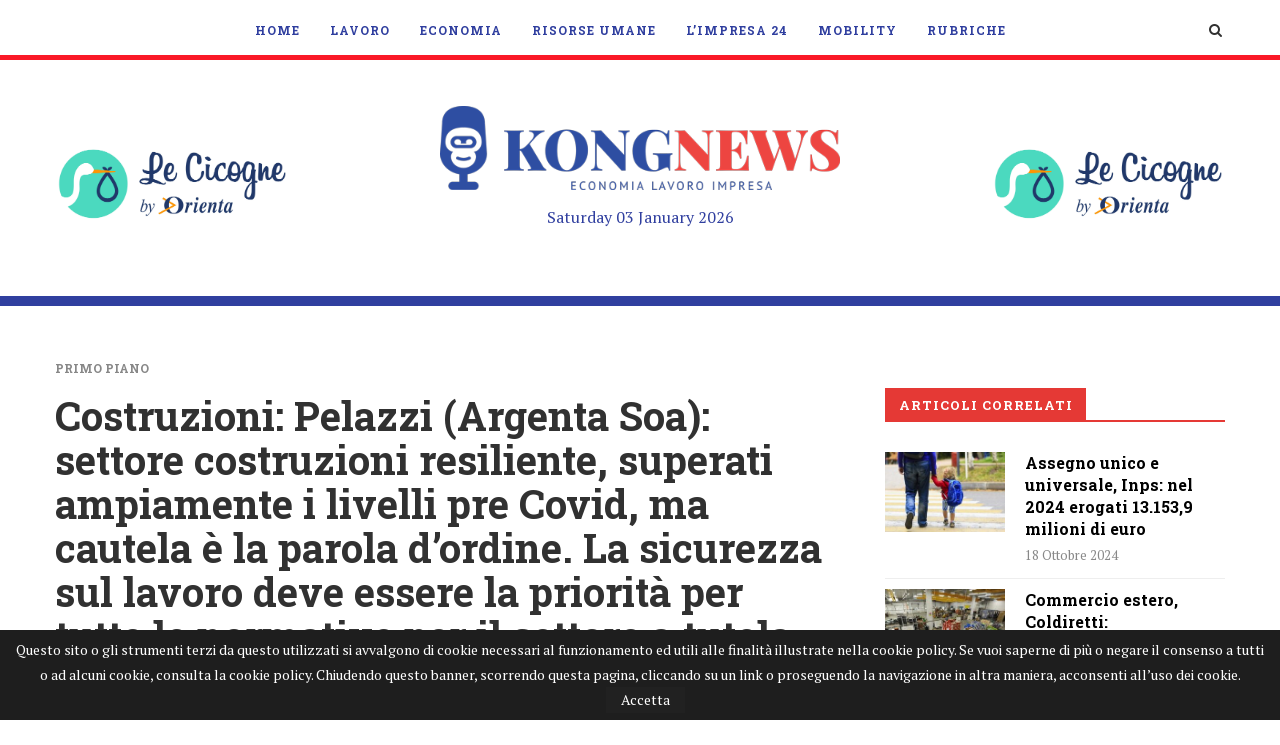

--- FILE ---
content_type: text/html; charset=UTF-8
request_url: https://www.kongnews.it/primo-piano/costruzioni-pelazzi-argenta-soa-settore-costruzioni-resiliente-superati-ampiamente-i-livelli-pre-covid-ma-cautela-e-la-parola-dordine-la-sicurezza-sul-lavoro-deve-essere-la-priorita-pe/
body_size: 33127
content:
<!DOCTYPE html><html lang=it-IT><head>  <script>(function(w,d,s,l,i){w[l]=w[l]||[];w[l].push({'gtm.start':new Date().getTime(),event:'gtm.js'});var f=d.getElementsByTagName(s)[0],j=d.createElement(s),dl=l!='dataLayer'?'&l='+l:'';j.async=true;j.src='https://www.googletagmanager.com/gtm.js?id='+i+dl;f.parentNode.insertBefore(j,f);})(window,document,'script','dataLayer','GTM-WW5PV9H');</script> <meta charset="UTF-8"><meta http-equiv="X-UA-Compatible" content="IE=edge"><meta name="viewport" content="width=device-width, initial-scale=1"><link rel=profile href="https://gmpg.org/xfn/11"><link rel="shortcut icon" href=https://www.kongnews.it/wp-content/uploads/ico-1.png type=image/x-icon><link rel=apple-touch-icon sizes=180x180 href=https://www.kongnews.it/wp-content/uploads/ico-1.png><link rel=alternate type=application/rss+xml title="KONGNews | Economia Lavoro Impresa RSS Feed" href=https://www.kongnews.it/feed/ ><link rel=alternate type=application/atom+xml title="KONGNews | Economia Lavoro Impresa Atom Feed" href=https://www.kongnews.it/feed/atom/ ><link rel=pingback href="https://www.kongnews.it/xmlrpc.php"> <!--[if lt IE 9]> <script src=http://www.kongnews.it/wp-content/themes/soledad/js/html5.js></script> <![endif]--> <script data-ad-client=ca-pub-5015400226099040 async src=https://pagead2.googlesyndication.com/pagead/js/adsbygoogle.js></script> <meta name='robots' content='index, follow, max-image-preview:large, max-snippet:-1, max-video-preview:-1'><title>Costruzioni: Pelazzi (Argenta Soa): settore costruzioni resiliente, superati ampiamente i livelli pre Covid, ma cautela è la parola d’ordine. La sicurezza sul lavoro deve essere la priorità per tutte le normative per il settore a tutela degli operatori economici e dei cittadini - KONGNews | Economia Lavoro Impresa</title><link rel=canonical href=https://www.kongnews.it/primo-piano/costruzioni-pelazzi-argenta-soa-settore-costruzioni-resiliente-superati-ampiamente-i-livelli-pre-covid-ma-cautela-e-la-parola-dordine-la-sicurezza-sul-lavoro-deve-essere-la-priorita-pe/ ><meta property="og:locale" content="it_IT"><meta property="og:type" content="article"><meta property="og:title" content="Costruzioni: Pelazzi (Argenta Soa): settore costruzioni resiliente, superati ampiamente i livelli pre Covid, ma cautela è la parola d’ordine. La sicurezza sul lavoro deve essere la priorità per tutte le normative per il settore a tutela degli operatori economici e dei cittadini - KONGNews | Economia Lavoro Impresa"><meta property="og:description" content="Negli ultimi mesi, l&#039;economia internazionale ha mostrato segnali di rallentamento a causa degli effetti di politiche monetarie restrittive, delle conseguenze del conflitto in Ucraina e in Medioriente e delle tensioni geopolitiche. Le principali banche centrali, BCE e Fed, hanno aumentato i tassi di interesse per contrastare l&#039;inflazione, accentuando la frenata. La Commissione Europea ha rivisto le previsioni di crescita per l&#039;UE e l&#039;area euro per il 2024. In Italia, dopo una crescita del PIL dello 0,9% nel 2023, si prevede un aumento analogo nel 2024 e dell&#039;1,1% nel 2025, con un’inflazione attesa scendere sotto al 2%."><meta property="og:url" content="https://www.kongnews.it/primo-piano/costruzioni-pelazzi-argenta-soa-settore-costruzioni-resiliente-superati-ampiamente-i-livelli-pre-covid-ma-cautela-e-la-parola-dordine-la-sicurezza-sul-lavoro-deve-essere-la-priorita-pe/"><meta property="og:site_name" content="KONGNews | Economia Lavoro Impresa"><meta property="article:publisher" content="https://www.facebook.com/kongnews.it"><meta property="article:published_time" content="2024-06-12T12:38:37+00:00"><meta property="article:modified_time" content="2024-09-26T09:33:09+00:00"><meta property="og:image" content="https://www.kongnews.it/wp-content/uploads/costruzioni-2-e1608200583330.jpg"><meta property="og:image:width" content="500"><meta property="og:image:height" content="375"><meta name="twitter:card" content="summary_large_image"><meta name="twitter:creator" content="@KONGnews_it"><meta name="twitter:site" content="@KONGnews_it"><meta name="twitter:label1" content="Scritto da"><meta name="twitter:data1" content="Redazione"><meta name="twitter:label2" content="Tempo di lettura stimato"><meta name="twitter:data2" content="3 minuti"> <script type=application/ld+json class=yoast-schema-graph>{"@context":"https://schema.org","@graph":[{"@type":"WebSite","@id":"https://www.kongnews.it/#website","url":"https://www.kongnews.it/","name":"KONGNews | Economia Lavoro Impresa","description":"","potentialAction":[{"@type":"SearchAction","target":"https://www.kongnews.it/?s={search_term_string}","query-input":"required name=search_term_string"}],"inLanguage":"it-IT"},{"@type":"ImageObject","@id":"https://www.kongnews.it/primo-piano/costruzioni-pelazzi-argenta-soa-settore-costruzioni-resiliente-superati-ampiamente-i-livelli-pre-covid-ma-cautela-e-la-parola-dordine-la-sicurezza-sul-lavoro-deve-essere-la-priorita-pe/#primaryimage","inLanguage":"it-IT","url":"https://www.kongnews.it/wp-content/uploads/costruzioni-2-e1608200583330.jpg","width":500,"height":375,"caption":"Impalcature presenti in una foto"},{"@type":"WebPage","@id":"https://www.kongnews.it/primo-piano/costruzioni-pelazzi-argenta-soa-settore-costruzioni-resiliente-superati-ampiamente-i-livelli-pre-covid-ma-cautela-e-la-parola-dordine-la-sicurezza-sul-lavoro-deve-essere-la-priorita-pe/#webpage","url":"https://www.kongnews.it/primo-piano/costruzioni-pelazzi-argenta-soa-settore-costruzioni-resiliente-superati-ampiamente-i-livelli-pre-covid-ma-cautela-e-la-parola-dordine-la-sicurezza-sul-lavoro-deve-essere-la-priorita-pe/","name":"Costruzioni: Pelazzi (Argenta Soa): settore costruzioni resiliente, superati ampiamente i livelli pre Covid, ma cautela \u00e8 la parola d\u2019ordine. La sicurezza sul lavoro deve essere la priorit\u00e0 per tutte le normative per il settore a tutela degli operatori economici e dei cittadini - KONGNews | Economia Lavoro Impresa","isPartOf":{"@id":"https://www.kongnews.it/#website"},"primaryImageOfPage":{"@id":"https://www.kongnews.it/primo-piano/costruzioni-pelazzi-argenta-soa-settore-costruzioni-resiliente-superati-ampiamente-i-livelli-pre-covid-ma-cautela-e-la-parola-dordine-la-sicurezza-sul-lavoro-deve-essere-la-priorita-pe/#primaryimage"},"datePublished":"2024-06-12T12:38:37+00:00","dateModified":"2024-09-26T09:33:09+00:00","author":{"@id":"https://www.kongnews.it/#/schema/person/217928cfc7c4a09a5109a9c84235bf73"},"breadcrumb":{"@id":"https://www.kongnews.it/primo-piano/costruzioni-pelazzi-argenta-soa-settore-costruzioni-resiliente-superati-ampiamente-i-livelli-pre-covid-ma-cautela-e-la-parola-dordine-la-sicurezza-sul-lavoro-deve-essere-la-priorita-pe/#breadcrumb"},"inLanguage":"it-IT","potentialAction":[{"@type":"ReadAction","target":["https://www.kongnews.it/primo-piano/costruzioni-pelazzi-argenta-soa-settore-costruzioni-resiliente-superati-ampiamente-i-livelli-pre-covid-ma-cautela-e-la-parola-dordine-la-sicurezza-sul-lavoro-deve-essere-la-priorita-pe/"]}]},{"@type":"BreadcrumbList","@id":"https://www.kongnews.it/primo-piano/costruzioni-pelazzi-argenta-soa-settore-costruzioni-resiliente-superati-ampiamente-i-livelli-pre-covid-ma-cautela-e-la-parola-dordine-la-sicurezza-sul-lavoro-deve-essere-la-priorita-pe/#breadcrumb","itemListElement":[{"@type":"ListItem","position":1,"item":{"@type":"WebPage","@id":"https://www.kongnews.it/primo-piano/costruzioni-pelazzi-argenta-soa-settore-costruzioni-resiliente-superati-ampiamente-i-livelli-pre-covid-ma-cautela-e-la-parola-dordine-la-sicurezza-sul-lavoro-deve-essere-la-priorita-pe/","url":"https://www.kongnews.it/primo-piano/costruzioni-pelazzi-argenta-soa-settore-costruzioni-resiliente-superati-ampiamente-i-livelli-pre-covid-ma-cautela-e-la-parola-dordine-la-sicurezza-sul-lavoro-deve-essere-la-priorita-pe/","name":"Costruzioni: Pelazzi (Argenta Soa): settore costruzioni resiliente, superati ampiamente i livelli pre Covid, ma cautela \u00e8 la parola d\u2019ordine. La sicurezza sul lavoro deve essere la priorit\u00e0 per tutte le normative per il settore a tutela degli operatori economici e dei cittadini"}}]},{"@type":"Person","@id":"https://www.kongnews.it/#/schema/person/217928cfc7c4a09a5109a9c84235bf73","name":"Redazione","image":{"@type":"ImageObject","@id":"https://www.kongnews.it/#personlogo","inLanguage":"it-IT","url":"http://0.gravatar.com/avatar/630453e7f8edb282bd00bcab2fc045fa?s=96&d=mm&r=g","caption":"Redazione"}}]}</script> <link rel=dns-prefetch href=//pagead2.F><link rel=dns-prefetch href=//ajax.googleapis.com><link rel=dns-prefetch href=//fonts.googleapis.com><link rel=dns-prefetch href=//s.w.org><link rel=alternate type=application/rss+xml title="KONGNews | Economia Lavoro Impresa &raquo; Feed" href=https://www.kongnews.it/feed/ ><link rel=alternate type=application/rss+xml title="KONGNews | Economia Lavoro Impresa &raquo; Feed dei commenti" href=https://www.kongnews.it/comments/feed/ ><link rel=alternate type=application/rss+xml title="KONGNews | Economia Lavoro Impresa &raquo; Costruzioni: Pelazzi (Argenta Soa): settore costruzioni resiliente, superati ampiamente i livelli pre Covid, ma cautela è la parola d’ordine. La sicurezza sul lavoro deve essere la priorità per tutte le normative per il settore a tutela degli operatori economici e dei cittadini Feed dei commenti" href=https://www.kongnews.it/primo-piano/costruzioni-pelazzi-argenta-soa-settore-costruzioni-resiliente-superati-ampiamente-i-livelli-pre-covid-ma-cautela-e-la-parola-dordine-la-sicurezza-sul-lavoro-deve-essere-la-priorita-pe/feed/ > <script>window._wpemojiSettings={"baseUrl":"https:\/\/s.w.org\/images\/core\/emoji\/13.0.1\/72x72\/","ext":".png","svgUrl":"https:\/\/s.w.org\/images\/core\/emoji\/13.0.1\/svg\/","svgExt":".svg","source":{"concatemoji":"http:\/\/www.kongnews.it\/wp-includes\/js\/wp-emoji-release.min.js?ver=5.7.14"}};!function(e,a,t){var n,r,o,i=a.createElement("canvas"),p=i.getContext&&i.getContext("2d");function s(e,t){var a=String.fromCharCode;p.clearRect(0,0,i.width,i.height),p.fillText(a.apply(this,e),0,0);e=i.toDataURL();return p.clearRect(0,0,i.width,i.height),p.fillText(a.apply(this,t),0,0),e===i.toDataURL()}function c(e){var t=a.createElement("script");t.src=e,t.defer=t.type="text/javascript",a.getElementsByTagName("head")[0].appendChild(t)}for(o=Array("flag","emoji"),t.supports={everything:!0,everythingExceptFlag:!0},r=0;r<o.length;r++)t.supports[o[r]]=function(e){if(!p||!p.fillText)return!1;switch(p.textBaseline="top",p.font="600 32px Arial",e){case"flag":return s([127987,65039,8205,9895,65039],[127987,65039,8203,9895,65039])?!1:!s([55356,56826,55356,56819],[55356,56826,8203,55356,56819])&&!s([55356,57332,56128,56423,56128,56418,56128,56421,56128,56430,56128,56423,56128,56447],[55356,57332,8203,56128,56423,8203,56128,56418,8203,56128,56421,8203,56128,56430,8203,56128,56423,8203,56128,56447]);case"emoji":return!s([55357,56424,8205,55356,57212],[55357,56424,8203,55356,57212])}return!1}(o[r]),t.supports.everything=t.supports.everything&&t.supports[o[r]],"flag"!==o[r]&&(t.supports.everythingExceptFlag=t.supports.everythingExceptFlag&&t.supports[o[r]]);t.supports.everythingExceptFlag=t.supports.everythingExceptFlag&&!t.supports.flag,t.DOMReady=!1,t.readyCallback=function(){t.DOMReady=!0},t.supports.everything||(n=function(){t.readyCallback()},a.addEventListener?(a.addEventListener("DOMContentLoaded",n,!1),e.addEventListener("load",n,!1)):(e.attachEvent("onload",n),a.attachEvent("onreadystatechange",function(){"complete"===a.readyState&&t.readyCallback()})),(n=t.source||{}).concatemoji?c(n.concatemoji):n.wpemoji&&n.twemoji&&(c(n.twemoji),c(n.wpemoji)))}(window,document,window._wpemojiSettings);</script> <style>img.wp-smiley,img.emoji{display:inline !important;border:none !important;box-shadow:none !important;height:1em !important;width:1em !important;margin:0
.07em !important;vertical-align:-0.1em !important;background:none !important;padding:0
!important}</style><link rel=stylesheet id=plugin_name-admin-ui-css-css  href='https://ajax.googleapis.com/ajax/libs/jqueryui/1.12.1/themes/smoothness/jquery-ui.css?ver=4.6.4' type=text/css media><link rel=stylesheet id=tooltipster-css-css href="https://www.kongnews.it/wp-content/plugins/arscode-ninja-popups/tooltipster/tooltipster.bundle.min.css?ver=5.7.14" type=text/css media=all><link rel=stylesheet id=tooltipster-css-theme-css href="https://www.kongnews.it/wp-content/plugins/arscode-ninja-popups/tooltipster/plugins/tooltipster/sideTip/themes/tooltipster-sideTip-light.min.css?ver=5.7.14" type=text/css media=all><link rel=stylesheet id=material-design-css-css href="https://www.kongnews.it/wp-content/plugins/arscode-ninja-popups/themes/jquery.material.form.css?ver=5.7.14" type=text/css media=all><link rel=stylesheet id=jquery-intl-phone-input-css-css href="https://www.kongnews.it/wp-content/plugins/arscode-ninja-popups/assets/vendor/intl-tel-input/css/intlTelInput.min.css?ver=5.7.14" type=text/css media=all><link rel=stylesheet id=snp_styles_reset-css href="https://www.kongnews.it/wp-content/plugins/arscode-ninja-popups/themes/reset.min.css?ver=5.7.14" type=text/css media=all><link rel=stylesheet id=snp_styles_builder-css href="https://www.kongnews.it/wp-content/plugins/arscode-ninja-popups/themes/builder/style.css?ver=5.7.14" type=text/css media=all><link rel=stylesheet id=wp-block-library-css href="https://www.kongnews.it/wp-includes/css/dist/block-library/style.min.css?ver=5.7.14" type=text/css media=all><link rel=stylesheet id=wp-block-library-theme-css href="https://www.kongnews.it/wp-includes/css/dist/block-library/theme.min.css?ver=5.7.14" type=text/css media=all><link rel=stylesheet id=contact-form-7-css href="https://www.kongnews.it/wp-content/plugins/contact-form-7/includes/css/styles.css?ver=5.4" type=text/css media=all><link rel=stylesheet id=taxonomy-image-plugin-public-css href="https://www.kongnews.it/wp-content/plugins/taxonomy-images/css/style.css?ver=0.9.6" type=text/css media=screen><link rel=stylesheet id=wpbm-owl-style-css href="https://www.kongnews.it/wp-content/plugins/wp-blog-manager/css/owl.carousel.css?ver=2.0.3" type=text/css media=all><link rel=stylesheet id=wpbm-bxslider-style-css href="https://www.kongnews.it/wp-content/plugins/wp-blog-manager/css/jquery.bxslider.css?ver=2.0.3" type=text/css media=all><link rel=stylesheet id=wpbm-fontawesome-css href="https://www.kongnews.it/wp-content/plugins/wp-blog-manager/css/font-awesome.min.css?ver=2.0.3" type=text/css media=all><link rel=stylesheet id=wpbm-font-css  href='//fonts.googleapis.com/css?family=Bitter%7CHind%7CPlayfair+Display%3A400%2C400i%2C700%2C700i%2C900%2C900i%7COpen+Sans%3A400%2C500%2C600%2C700%2C900%7CLato%3A300%2C400%2C700%2C900%7CMontserrat%7CDroid+Sans%7CRoboto%7CLora%3A400%2C400i%2C700%2C700i%7CRoboto+Slab%7CRubik%7CMerriweather%3A300%2C400%2C700%2C900%7CPoppins%7CRopa+Sans%7CPlayfair+Display%7CRubik%7CSource+Sans+Pro%7CRoboto+Condensed%7CRoboto+Slab%3A300%2C400%2C700%7CAmatic+SC%3A400%2C700%7CQuicksand%7COswald%7CQuicksand%3A400%2C500%2C700&#038;ver=5.7.14' type=text/css media=all><link rel=stylesheet id=wpbm-frontend-style-css href="https://www.kongnews.it/wp-content/plugins/wp-blog-manager/css/wpbm-frontend.css?ver=2.0.3" type=text/css media=all><link rel=stylesheet id=wpbm-responsive-style-css href="https://www.kongnews.it/wp-content/plugins/wp-blog-manager/css/wpbm-responsive.css?ver=2.0.3" type=text/css media=all><link rel=stylesheet id=penci-soledad-parent-style-css href="https://www.kongnews.it/wp-content/themes/soledad/style.css?ver=5.7.14" type=text/css media=all><link rel=stylesheet id=parent-style-css href="https://www.kongnews.it/wp-content/themes/soledad-child/css/main.css?ver=5.7.14" type=text/css media=all><link rel=stylesheet id=print-styles-css href="https://www.kongnews.it/wp-content/themes/soledad-child/css/print.css?ver=print" type=text/css media=print><link rel=stylesheet id=penci-fonts-css  href='//fonts.googleapis.com/css?family=Raleway%3A300%2C300italic%2C400%2C400italic%2C500%2C500italic%2C700%2C700italic%2C800%2C800italic%7CPT+Serif%3A300%2C300italic%2C400%2C400italic%2C500%2C500italic%2C700%2C700italic%2C800%2C800italic%7CPlayfair+Display+SC%3A300%2C300italic%2C400%2C400italic%2C500%2C500italic%2C700%2C700italic%2C800%2C800italic%7CMontserrat%3A300%2C300italic%2C400%2C400italic%2C500%2C500italic%2C700%2C700italic%2C800%2C800italic%7CRoboto+Slab%3A300%2C300italic%2C400%2C400italic%2C500%2C500italic%2C700%2C700italic%2C800%2C800italic%26subset%3Dcyrillic%2Ccyrillic-ext%2Cgreek%2Cgreek-ext%2Clatin-ext&#038;ver=1.0' type=text/css media=all><link rel=stylesheet id=penci_style-css href="https://www.kongnews.it/wp-content/themes/soledad-child/style.css?ver=6.1" type=text/css media=all><link rel=stylesheet id=instag-slider-css href="https://www.kongnews.it/wp-content/plugins/instagram-slider-widget/assets/css/instag-slider.css?ver=1.4.0" type=text/css media=all> <script id=wpbm-frontend-script-js-extra>var wpbm_frontend_js_params={"ajax_url":"http:\/\/www.kongnews.it\/wp-admin\/admin-ajax.php","ajax_nonce":"c5f137cd0e"};</script> <script async src='//pagead2.F/pagead/js/adsbygoogle.js?ver=5.7.14' id=google-adsens-js></script> <link rel=https://api.w.org/ href=https://www.kongnews.it/wp-json/ ><link rel=alternate type=application/json href=https://www.kongnews.it/wp-json/wp/v2/posts/75327><link rel=EditURI type=application/rsd+xml title=RSD href="https://www.kongnews.it/xmlrpc.php?rsd"><link rel=wlwmanifest type=application/wlwmanifest+xml href="https://www.kongnews.it/wp-includes/wlwmanifest.xml"><meta name="generator" content="WordPress 5.7.14"><link rel=shortlink href='https://www.kongnews.it/?p=75327'><link rel=alternate type=application/json+oembed href="https://www.kongnews.it/wp-json/oembed/1.0/embed?url=https%3A%2F%2Fwww.kongnews.it%2Fprimo-piano%2Fcostruzioni-pelazzi-argenta-soa-settore-costruzioni-resiliente-superati-ampiamente-i-livelli-pre-covid-ma-cautela-e-la-parola-dordine-la-sicurezza-sul-lavoro-deve-essere-la-priorita-pe%2F"><link rel=alternate type=text/xml+oembed href="https://www.kongnews.it/wp-json/oembed/1.0/embed?url=https%3A%2F%2Fwww.kongnews.it%2Fprimo-piano%2Fcostruzioni-pelazzi-argenta-soa-settore-costruzioni-resiliente-superati-ampiamente-i-livelli-pre-covid-ma-cautela-e-la-parola-dordine-la-sicurezza-sul-lavoro-deve-essere-la-priorita-pe%2F&#038;format=xml"> <script data-snippet_id=snip-5ec2aac8cf3c7 type=application/ld+json>{"image":"https:\/\/www.kongnews.it\/wp-content\/uploads\/costruzioni-2-e1608200583330.jpg","publisher":{"name":"KONGNews | Economia Lavoro Impresa","url":"http:\/\/www.kongnews.it","@context":"http:\/\/schema.org","@type":"Organization"},"dateModified":"2024-09-26T11:33:09+02:00","author":{"name":"Redazione","url":"https:\/\/www.kongnews.it\/author\/redazione\/","@context":"http:\/\/schema.org","@type":"Person"},"headline":"Costruzioni: Pelazzi (Argenta Soa): settore costruzioni resiliente, superati ampiamente i livelli pre Covid, ma cautela \u00e8 la parola d\u2019ordine. La sicurezza sul lavoro deve essere la priorit\u00e0 per tutte le normative per il settore a tutela degli operatori economici e dei cittadini","datePublished":"2024-06-12T14:38:37+02:00","@context":"http:\/\/schema.org","@type":"Article"}</script> <style>h1, h2, h3, h4, h5, h6, h2.penci-heading-video, #navigation .menu li a, .penci-photo-2-effect figcaption h2, .headline-title, a.penci-topbar-post-title, #sidebar-nav .menu li a, .penci-slider .pencislider-container .pencislider-content .pencislider-title, .penci-slider
.pencislider-container .pencislider-content .pencislider-button,
.author-quote span, .penci-more-link a.more-link, .penci-post-share-box .dt-share, .post-share a .dt-share, .author-content h5, .post-pagination h5, .post-box-title, .penci-countdown .countdown-amount, .penci-countdown .countdown-period, .penci-pagination a, .penci-pagination .disable-url, ul.footer-socials li a span,
.widget input[type="submit"], .widget button[type="submit"], .penci-sidebar-content .widget-title, #respond h3.comment-reply-title span, .widget-social.show-text a span, .footer-widget-wrapper .widget .widget-title,
.container.penci-breadcrumb span, .container.penci-breadcrumb span a, .penci-container-inside.penci-breadcrumb span, .penci-container-inside.penci-breadcrumb span a, .container.penci-breadcrumb span, .container.penci-breadcrumb span a, .error-404 .go-back-home a, .post-entry .penci-portfolio-filter ul li a, .penci-portfolio-filter ul li a, .portfolio-overlay-content .portfolio-short .portfolio-title a, .home-featured-cat-content .magcat-detail h3 a, .post-entry blockquote cite,
.post-entry blockquote .author, .tags-share-box.hide-tags.page-share .share-title, .widget ul.side-newsfeed li .side-item .side-item-text h4 a, .thecomment .comment-text span.author, .thecomment .comment-text span.author a, .post-comments span.reply a, #respond h3, #respond label, .wpcf7 label, #respond #submit, .wpcf7 input[type="submit"], .widget_wysija input[type="submit"], .archive-box span,
.archive-box h1, .gallery .gallery-caption, .contact-form input[type=submit], ul.penci-topbar-menu > li a, div.penci-topbar-menu > ul > li a, .featured-style-29 .penci-featured-slider-button a, .pencislider-container .pencislider-content .pencislider-title, .pencislider-container
.pencislider-content .pencislider-button, ul.homepage-featured-boxes .penci-fea-in.boxes-style-3 h4 span span, .pencislider-container .pencislider-content .pencislider-button, .woocommerce div.product .woocommerce-tabs .panel #respond .comment-reply-title, .penci-recipe-index-wrap .penci-index-more-link a, .penci-menu-hbg .menu li a, #sidebar-nav .menu li a, .penci-readmore-btn.penci-btn-make-button a,
.bos_searchbox_widget_class #flexi_searchbox h1, .bos_searchbox_widget_class #flexi_searchbox h2, .bos_searchbox_widget_class #flexi_searchbox h3, .bos_searchbox_widget_class #flexi_searchbox h4,
.bos_searchbox_widget_class #flexi_searchbox #b_searchboxInc .b_submitButton_wrapper .b_submitButton:hover, .bos_searchbox_widget_class #flexi_searchbox #b_searchboxInc .b_submitButton_wrapper .b_submitButton,
.penci-featured-cat-seemore.penci-btn-make-button
a{font-family:'Roboto Slab',serif;font-weight:normal}.featured-style-29 .penci-featured-slider-button a, #bbpress-forums #bbp-search-form
.button{font-weight:bold}.penci-hide-tagupdated{display:none !important}body, .widget ul li
a{font-size:16px}.widget ul li, .post-entry, p, .post-entry
p{font-size:16px;line-height:1.8}h1, h2, h3, h4, h5, h6, #sidebar-nav .menu li a, #navigation .menu li a, a.penci-topbar-post-title, .penci-slider .pencislider-container .pencislider-content .pencislider-title, .penci-slider .pencislider-container .pencislider-content .pencislider-button,
.headline-title, .author-quote span, .penci-more-link a.more-link, .author-content h5, .post-pagination h5, .post-box-title, .penci-countdown .countdown-amount, .penci-countdown .countdown-period, .penci-pagination a, .penci-pagination .disable-url, ul.footer-socials li a span,
.penci-sidebar-content .widget-title, #respond h3.comment-reply-title span, .widget-social.show-text a span, .footer-widget-wrapper .widget .widget-title, .error-404 .go-back-home a, .home-featured-cat-content .magcat-detail h3 a, .post-entry blockquote cite, .pencislider-container .pencislider-content .pencislider-title, .pencislider-container
.pencislider-content .pencislider-button, .post-entry blockquote .author, .tags-share-box.hide-tags.page-share .share-title, .widget ul.side-newsfeed li .side-item .side-item-text h4 a, .thecomment .comment-text span.author, .thecomment .comment-text span.author a, #respond h3, #respond label, .wpcf7 label, #respond #submit, .wpcf7 input[type="submit"], .widget_wysija input[type="submit"], .archive-box span,
.archive-box h1, .gallery .gallery-caption, .widget input[type="submit"], .widget button[type="submit"], .contact-form input[type=submit], ul.penci-topbar-menu > li a, div.penci-topbar-menu > ul > li a, .penci-recipe-index-wrap .penci-index-more-link a, #bbpress-forums #bbp-search-form .button, .penci-menu-hbg .menu li a, #sidebar-nav .menu li a, .penci-readmore-btn.penci-btn-make-button a, .penci-featured-cat-seemore.penci-btn-make-button
a{font-weight:700}.featured-area .penci-image-holder, .featured-area .penci-slider4-overlay, .featured-area .penci-slide-overlay .overlay-link, .featured-style-29 .featured-slider-overlay,.penci-slider38-overlay{border-radius:;-webkit-border-radius: }.penci-featured-content-right:before{border-top-right-radius:;border-bottom-right-radius: }.penci-flat-overlay .penci-slide-overlay .penci-mag-featured-content:before{border-bottom-left-radius:;border-bottom-right-radius: }.container-single .post-image{border-radius:;-webkit-border-radius: }.penci-mega-thumbnail .penci-image-holder{border-radius:;-webkit-border-radius: }#header .inner-header
.container{padding:30px
0}#logo
a{max-width:400px}@media only screen and (max-width: 960px) and (min-width: 768px){#logo
img{max-width:100%}}.widget ul li, .grid-mixed, .penci-post-box-meta, .penci-pagination.penci-ajax-more a.penci-ajax-more-button, .widget-social a i, .penci-home-popular-posts, .header-header-1.has-bottom-line, .header-header-4.has-bottom-line, .header-header-7.has-bottom-line, .container-single .post-entry .post-tags a, .tags-share-box, .post-author, .post-pagination, .post-related, .post-comments .post-title-box, .comments .comment, #respond textarea, .wpcf7 textarea, #respond input, .wpcf7 input, .widget_wysija input, #respond h3, #searchform input.search-input, .post-password-form input[type="text"], .post-password-form input[type="email"], .post-password-form input[type="password"], .post-password-form input[type="number"], .penci-recipe, .penci-recipe-heading, .penci-recipe-ingredients, .penci-recipe-notes, .penci-pagination ul.page-numbers li span, .penci-pagination ul.page-numbers li a, #comments_pagination span, #comments_pagination a, body.author .post-author, .tags-share-box.hide-tags.page-share, .penci-grid li.list-post, .penci-grid li.list-boxed-post-2 .content-boxed-2, .home-featured-cat-content .mag-post-box, .home-featured-cat-content.style-2 .mag-post-box.first-post, .home-featured-cat-content.style-10 .mag-post-box.first-post, .widget select, .widget ul ul, .widget input[type="text"], .widget input[type="email"], .widget input[type="date"], .widget input[type="number"], .widget input[type="search"], .widget .tagcloud a, #wp-calendar tbody td, .woocommerce div.product .entry-summary div[itemprop="description"] td, .woocommerce div.product .entry-summary div[itemprop="description"] th, .woocommerce div.product .woocommerce-tabs #tab-description td, .woocommerce div.product .woocommerce-tabs #tab-description th, .woocommerce-product-details__short-description td, th, .woocommerce ul.cart_list li, .woocommerce ul.product_list_widget li, .woocommerce .widget_shopping_cart .total, .woocommerce.widget_shopping_cart .total, .woocommerce .woocommerce-product-search input[type="search"], .woocommerce nav.woocommerce-pagination ul li a, .woocommerce nav.woocommerce-pagination ul li span, .woocommerce div.product .product_meta, .woocommerce div.product .woocommerce-tabs ul.tabs, .woocommerce div.product .related > h2, .woocommerce div.product .upsells > h2, .woocommerce #reviews #comments ol.commentlist li .comment-text, .woocommerce table.shop_table td, .post-entry td, .post-entry th, #add_payment_method .cart-collaterals .cart_totals tr td, #add_payment_method .cart-collaterals .cart_totals tr th, .woocommerce-cart .cart-collaterals .cart_totals tr td, .woocommerce-cart .cart-collaterals .cart_totals tr th, .woocommerce-checkout .cart-collaterals .cart_totals tr td, .woocommerce-checkout .cart-collaterals .cart_totals tr th, .woocommerce-cart .cart-collaterals .cart_totals table, .woocommerce-cart table.cart td.actions .coupon .input-text, .woocommerce table.shop_table a.remove, .woocommerce form .form-row .input-text, .woocommerce-page form .form-row .input-text, .woocommerce .woocommerce-error, .woocommerce .woocommerce-info, .woocommerce .woocommerce-message, .woocommerce form.checkout_coupon, .woocommerce form.login, .woocommerce form.register, .woocommerce form.checkout table.shop_table, .woocommerce-checkout #payment ul.payment_methods, .post-entry table, .wrapper-penci-review, .penci-review-container.penci-review-count, #penci-demobar .style-toggle, #widget-area, .post-entry hr, .wpb_text_column hr, #buddypress .dir-search input[type=search], #buddypress .dir-search input[type=text], #buddypress .groups-members-search input[type=search], #buddypress .groups-members-search input[type=text], #buddypress ul.item-list, #buddypress .profile[role=main], #buddypress select, #buddypress div.pagination .pagination-links span, #buddypress div.pagination .pagination-links a, #buddypress div.pagination .pag-count, #buddypress div.pagination .pagination-links a:hover, #buddypress ul.item-list li, #buddypress table.forum tr td.label, #buddypress table.messages-notices tr td.label, #buddypress table.notifications tr td.label, #buddypress table.notifications-settings tr td.label, #buddypress table.profile-fields tr td.label, #buddypress table.wp-profile-fields tr td.label, #buddypress table.profile-fields:last-child, #buddypress form#whats-new-form textarea, #buddypress .standard-form input[type=text], #buddypress .standard-form input[type=color], #buddypress .standard-form input[type=date], #buddypress .standard-form input[type=datetime], #buddypress .standard-form input[type=datetime-local], #buddypress .standard-form input[type=email], #buddypress .standard-form input[type=month], #buddypress .standard-form input[type=number], #buddypress .standard-form input[type=range], #buddypress .standard-form input[type=search], #buddypress .standard-form input[type=password], #buddypress .standard-form input[type=tel], #buddypress .standard-form input[type=time], #buddypress .standard-form input[type=url], #buddypress .standard-form input[type=week], .bp-avatar-nav ul, .bp-avatar-nav ul.avatar-nav-items li.current, #bbpress-forums li.bbp-body ul.forum, #bbpress-forums li.bbp-body ul.topic, #bbpress-forums li.bbp-footer, .bbp-pagination-links a, .bbp-pagination-links span.current, .wrapper-boxed .bbp-pagination-links a:hover, .wrapper-boxed .bbp-pagination-links span.current, #buddypress .standard-form select, #buddypress .standard-form input[type=password], #buddypress .activity-list li.load-more a, #buddypress .activity-list li.load-newest a, #buddypress ul.button-nav li a, #buddypress div.generic-button a, #buddypress .comment-reply-link, #bbpress-forums div.bbp-template-notice.info, #bbpress-forums #bbp-search-form #bbp_search, #bbpress-forums .bbp-forums-list, #bbpress-forums #bbp_topic_title, #bbpress-forums #bbp_topic_tags, #bbpress-forums .wp-editor-container, .widget_display_stats dd, .widget_display_stats dt, div.bbp-forum-header, div.bbp-topic-header, div.bbp-reply-header, .widget input[type="text"], .widget input[type="email"], .widget input[type="date"], .widget input[type="number"], .widget input[type="search"], .widget input[type="password"], blockquote.wp-block-quote, .post-entry blockquote.wp-block-quote, .wp-block-quote:not(.is-large):not(.is-style-large), .post-entry pre, .wp-block-pullquote:not(.is-style-solid-color), .post-entry hr.wp-block-separator, .wp-block-separator, .wp-block-latest-posts, .wp-block-yoast-how-to-block ol.schema-how-to-steps, .wp-block-yoast-how-to-block ol.schema-how-to-steps li, .wp-block-yoast-faq-block .schema-faq-section{border-color:#eee}.penci-recipe-index-wrap h4.recipe-index-heading > span:before, .penci-recipe-index-wrap h4.recipe-index-heading>span:after{border-color:#eee;opacity:1}.tags-share-box .single-comment-o:after, .post-share a.penci-post-like:after{background-color:#eee}.penci-grid .list-post.list-boxed-post{border-color:#eee !important}.penci-post-box-meta.penci-post-box-grid:before, .woocommerce .widget_price_filter .ui-slider .ui-slider-range{background-color:#eee}.penci-pagination.penci-ajax-more a.penci-ajax-more-button.loading-posts{border-color:#eee !important}.penci-menuhbg-toggle:hover .lines-button:after, .penci-menuhbg-toggle:hover .penci-lines:before, .penci-menuhbg-toggle:hover .penci-lines:after{background:#303f9f}a, .post-entry .penci-portfolio-filter ul li a:hover, .penci-portfolio-filter ul li a:hover, .penci-portfolio-filter ul li.active a, .post-entry .penci-portfolio-filter ul li.active a, .penci-countdown .countdown-amount, .archive-box h1, .post-entry a, .container.penci-breadcrumb span a:hover, .post-entry blockquote:before, .post-entry blockquote cite, .post-entry blockquote .author, .wpb_text_column blockquote:before, .wpb_text_column blockquote cite, .wpb_text_column blockquote .author, .penci-pagination a:hover, ul.penci-topbar-menu > li a:hover, div.penci-topbar-menu > ul > li a:hover, .penci-recipe-heading a.penci-recipe-print, .main-nav-social a:hover, .widget-social .remove-circle a:hover i, .penci-recipe-index .cat > a.penci-cat-name, #bbpress-forums li.bbp-body ul.forum li.bbp-forum-info a:hover, #bbpress-forums li.bbp-body ul.topic li.bbp-topic-title a:hover, #bbpress-forums li.bbp-body ul.forum li.bbp-forum-info .bbp-forum-content a, #bbpress-forums li.bbp-body ul.topic p.bbp-topic-meta a, #bbpress-forums .bbp-breadcrumb a:hover, #bbpress-forums .bbp-forum-freshness a:hover, #bbpress-forums .bbp-topic-freshness a:hover, #buddypress ul.item-list li div.item-title a, #buddypress ul.item-list li h4 a, #buddypress .activity-header a:first-child, #buddypress .comment-meta a:first-child, #buddypress .acomment-meta a:first-child, div.bbp-template-notice a:hover, .penci-menu-hbg .menu li a .indicator:hover, .penci-menu-hbg .menu li a:hover, #sidebar-nav .menu li a:hover, .penci-rlt-popup .rltpopup-meta .rltpopup-title:hover{color:#303f9f}.penci-home-popular-post ul.slick-dots li button:hover, .penci-home-popular-post ul.slick-dots li.slick-active button, .post-entry blockquote .author span:after, .error-image:after, .error-404 .go-back-home a:after, .penci-header-signup-form, .woocommerce span.onsale, .woocommerce #respond input#submit:hover, .woocommerce a.button:hover, .woocommerce button.button:hover, .woocommerce input.button:hover, .woocommerce nav.woocommerce-pagination ul li span.current, .woocommerce div.product .entry-summary div[itemprop="description"]:before, .woocommerce div.product .entry-summary div[itemprop="description"] blockquote .author span:after, .woocommerce div.product .woocommerce-tabs #tab-description blockquote .author span:after, .woocommerce #respond input#submit.alt:hover, .woocommerce a.button.alt:hover, .woocommerce button.button.alt:hover, .woocommerce input.button.alt:hover, #top-search.shoping-cart-icon > a > span, #penci-demobar .buy-button, #penci-demobar .buy-button:hover, .penci-recipe-heading a.penci-recipe-print:hover, .penci-review-process span, .penci-review-score-total, #navigation.menu-style-2 ul.menu ul:before, #navigation.menu-style-2 .menu ul ul:before, .penci-go-to-top-floating, .post-entry.blockquote-style-2 blockquote:before, #bbpress-forums #bbp-search-form .button, #bbpress-forums #bbp-search-form .button:hover, .wrapper-boxed .bbp-pagination-links span.current, #bbpress-forums #bbp_reply_submit:hover, #bbpress-forums #bbp_topic_submit:hover, #buddypress .dir-search input[type=submit], #buddypress .groups-members-search input[type=submit], #buddypress button:hover, #buddypress a.button:hover, #buddypress a.button:focus, #buddypress input[type=button]:hover, #buddypress input[type=reset]:hover, #buddypress ul.button-nav li a:hover, #buddypress ul.button-nav li.current a, #buddypress div.generic-button a:hover, #buddypress .comment-reply-link:hover, #buddypress input[type=submit]:hover, #buddypress div.pagination .pagination-links .current, #buddypress div.item-list-tabs ul li.selected a, #buddypress div.item-list-tabs ul li.current a, #buddypress div.item-list-tabs ul li a:hover, #buddypress table.notifications thead tr, #buddypress table.notifications-settings thead tr, #buddypress table.profile-settings thead tr, #buddypress table.profile-fields thead tr, #buddypress table.wp-profile-fields thead tr, #buddypress table.messages-notices thead tr, #buddypress table.forum thead tr, #buddypress input[type=submit]{background-color:#303f9f}.penci-pagination ul.page-numbers li span.current, #comments_pagination
span{color:#fff;background:#303f9f;border-color:#303f9f}.footer-instagram h4.footer-instagram-title > span:before, .woocommerce nav.woocommerce-pagination ul li span.current, .penci-pagination.penci-ajax-more a.penci-ajax-more-button:hover, .penci-recipe-heading a.penci-recipe-print:hover, .home-featured-cat-content.style-14 .magcat-padding:before, .wrapper-boxed .bbp-pagination-links span.current, #buddypress .dir-search input[type=submit], #buddypress .groups-members-search input[type=submit], #buddypress button:hover, #buddypress a.button:hover, #buddypress a.button:focus, #buddypress input[type=button]:hover, #buddypress input[type=reset]:hover, #buddypress ul.button-nav li a:hover, #buddypress ul.button-nav li.current a, #buddypress div.generic-button a:hover, #buddypress .comment-reply-link:hover, #buddypress input[type=submit]:hover, #buddypress div.pagination .pagination-links .current, #buddypress input[type=submit]{border-color:#303f9f}.woocommerce .woocommerce-error, .woocommerce .woocommerce-info, .woocommerce .woocommerce-message{border-top-color:#303f9f}.penci-slider ol.penci-control-nav li a.penci-active, .penci-slider ol.penci-control-nav li a:hover, .penci-related-carousel .owl-dot.active span, .penci-owl-carousel-slider .owl-dot.active
span{border-color:#303f9f;background-color:#303f9f}.woocommerce .woocommerce-message:before, .woocommerce form.checkout table.shop_table .order-total .amount, .woocommerce ul.products li.product .price ins, .woocommerce ul.products li.product .price, .woocommerce div.product p.price ins, .woocommerce div.product span.price ins, .woocommerce div.product p.price, .woocommerce div.product .entry-summary div[itemprop="description"] blockquote:before, .woocommerce div.product .woocommerce-tabs #tab-description blockquote:before, .woocommerce div.product .entry-summary div[itemprop="description"] blockquote cite, .woocommerce div.product .entry-summary div[itemprop="description"] blockquote .author, .woocommerce div.product .woocommerce-tabs #tab-description blockquote cite, .woocommerce div.product .woocommerce-tabs #tab-description blockquote .author, .woocommerce div.product .product_meta > span a:hover, .woocommerce div.product .woocommerce-tabs ul.tabs li.active, .woocommerce ul.cart_list li .amount, .woocommerce ul.product_list_widget li .amount, .woocommerce table.shop_table td.product-name a:hover, .woocommerce table.shop_table td.product-price span, .woocommerce table.shop_table td.product-subtotal span, .woocommerce-cart .cart-collaterals .cart_totals table td .amount, .woocommerce .woocommerce-info:before, .woocommerce div.product span.price, .penci-container-inside.penci-breadcrumb span a:hover{color:#303f9f}.standard-content .penci-more-link.penci-more-link-button a.more-link, .penci-readmore-btn.penci-btn-make-button a, .penci-featured-cat-seemore.penci-btn-make-button
a{background-color:#303f9f;color:#fff}.penci-top-bar, ul.penci-topbar-menu ul.sub-menu, div.penci-topbar-menu > ul ul.sub-menu{background-color:#313131}.headline-title{background-color:#6eb48c}a.penci-topbar-post-title:hover{color:#e53935}a.penci-topbar-post-title{text-transform:none;letter-spacing:0}ul.penci-topbar-menu > li a, div.penci-topbar-menu > ul > li
a{color:#fff}ul.penci-topbar-menu > li a:hover, div.penci-topbar-menu > ul > li a:hover{color:#e53935}.penci-topbar-social a:hover{color:#e53935}.header-header-1.has-bottom-line,.header-header-4.has-bottom-line,.header-header-7.has-bottom-line{border-bottom:none}#navigation ul.menu > li > a:before, #navigation .menu>ul>li>a:before{content:none}#navigation .menu li
a{color:#303f9f}#navigation .menu li a:hover, #navigation .menu li.current-menu-item > a, #navigation .menu > li.current_page_item > a, #navigation .menu li:hover > a, #navigation .menu > li.current-menu-ancestor > a, #navigation .menu>li.current-menu-item>a{color:#e53935}#navigation ul.menu > li > a:before, #navigation .menu>ul>li>a:before{background:#e53935}#navigation .penci-megamenu .penci-mega-child-categories a.cat-active, #navigation .menu .penci-megamenu .penci-mega-child-categories a:hover, #navigation .menu .penci-megamenu .penci-mega-latest-posts .penci-mega-post a:hover{color:#303f9f}#navigation .penci-megamenu .penci-mega-thumbnail .mega-cat-name{background:#303f9f}#navigation .penci-megamenu .post-mega-title
a{text-transform:none;letter-spacing:0}.header-slogan .header-slogan-text{color:#313131}.header-slogan .header-slogan-text:before, .header-slogan .header-slogan-text:after{background:#313131}#navigation .menu .sub-menu li a:hover, #navigation .menu .sub-menu li.current-menu-item > a, #navigation .sub-menu li:hover>a{color:#303f9f}#navigation ul.menu ul a:before, #navigation .menu ul ul a:before{background-color:#303f9f;-webkit-box-shadow:5px -2px 0 #303f9f;-moz-box-shadow:5px -2px 0 #303f9f;-ms-box-shadow:5px -2px 0 #303f9f;box-shadow:5px -2px 0 #303f9f}#navigation.menu-style-2 ul.menu ul:before, #navigation.menu-style-2 .menu ul ul:before{background-color:#303f9f}.penci-featured-content .feat-text h3 a, .featured-style-35 .feat-text-right h3 a, .featured-style-4 .penci-featured-content .feat-text h3 a, .penci-mag-featured-content h3 a, .pencislider-container .pencislider-content .pencislider-title{text-transform:none;letter-spacing:0}.penci-homepage-title.penci-magazine-title h3 a, .penci-border-arrow.penci-homepage-title .inner-arrow{font-size:13px}.penci-header-signup-form{padding-top:px}.penci-header-signup-form{padding-bottom:px}.penci-header-signup-form{background-color:#111}.penci-header-signup-form .mc4wp-form, .penci-header-signup-form h4.header-signup-form, .penci-header-signup-form .mc4wp-form-fields > p, .penci-header-signup-form form>p{color:#fff}.penci-header-signup-form .mc4wp-form input[type="text"], .penci-header-signup-form .mc4wp-form input[type="email"]{border-color:#212121}.penci-header-signup-form .mc4wp-form input[type="text"], .penci-header-signup-form .mc4wp-form input[type="email"]{color:#999}.penci-header-signup-form .mc4wp-form input[type="text"]::-webkit-input-placeholder, .penci-header-signup-form .mc4wp-form input[type="email"]::-webkit-input-placeholder{color:#999}.penci-header-signup-form .mc4wp-form input[type="text"]:-moz-placeholder, .penci-header-signup-form .mc4wp-form input[type="email"]:-moz-placeholder{color:#999}.penci-header-signup-form .mc4wp-form input[type="text"]::-moz-placeholder, .penci-header-signup-form .mc4wp-form input[type="email"]::-moz-placeholder{color:#999}.penci-header-signup-form .mc4wp-form input[type="text"]:-ms-input-placeholder, .penci-header-signup-form .mc4wp-form input[type="email"]:-ms-input-placeholder{color:#999}.header-social a:hover i, .main-nav-social a:hover, .penci-menuhbg-toggle:hover .lines-button:after, .penci-menuhbg-toggle:hover .penci-lines:before, .penci-menuhbg-toggle:hover .penci-lines:after{color:#303f9f}#sidebar-nav .menu li a:hover, .header-social.sidebar-nav-social a:hover i, #sidebar-nav .menu li a .indicator:hover, #sidebar-nav .menu .sub-menu li a .indicator:hover{color:#303f9f}#sidebar-nav-logo:before{background-color:#303f9f}.penci-slide-overlay .overlay-link{background:-moz-linear-gradient(top, transparent 60%, #303f9f 100%);background:-webkit-linear-gradient(top, transparent 60%, #303f9f 100%);background:-o-linear-gradient(top, transparent 60%, #303f9f 100%);background:-ms-linear-gradient(top, transparent 60%, #303f9f 100%);background:linear-gradient(to bottom, transparent 60%, #303f9f 100%)}.penci-slider4-overlay{background:-moz-linear-gradient(left, transparent 26%, #303f9f 65%);background:-webkit-gradient(linear, left top, right top, color-stop(26%, #303f9f), color-stop(65%,transparent));background:-webkit-linear-gradient(left, transparent 26%, #303f9f 65%);background:-o-linear-gradient(left, transparent 26%, #303f9f 65%);background:-ms-linear-gradient(left, transparent 26%, #303f9f 65%);background:linear-gradient(to right, transparent 26%, #303f9f 65%);filter:progid:DXImageTransform.Microsoft.gradient( startColorstr='#303f9f', endColorstr='#303f9f',GradientType=1 )}@media only screen and (max-width: 960px){.featured-style-4 .penci-featured-content .featured-slider-overlay, .featured-style-5 .penci-featured-content .featured-slider-overlay{background-color:#303f9f}}.penci-slider38-overlay{background-color:#303f9f}.penci-slide-overlay .overlay-link,.penci-slider38-overlay{opacity: }.penci-item-mag:hover .penci-slide-overlay .overlay-link, .featured-style-38 .item:hover .penci-slider38-overlay{opacity: }.penci-featured-content .featured-slider-overlay{opacity: }.penci-featured-content .featured-slider-overlay, .penci-featured-content-right:before, .penci-featured-content-right .feat-text-right:before{background:#303f9f}.featured-style-29 .featured-slider-overlay{opacity: }.featured-style-29 .featured-slider-overlay{background-color:#303f9f}.featured-style-29 .penci-featured-slider-button a:hover, .featured-style-35 .penci-featured-slider-button a:hover, .featured-style-38 .penci-featured-slider-button a:hover{color:#303f9f}.penci-standard-cat .cat>a.penci-cat-name{color:#000}.penci-standard-cat .cat:before, .penci-standard-cat .cat:after{background-color:#000}.header-standard > h2
a{color:#313131}.header-standard > h2
a{color:#313131}.standard-content .penci-post-box-meta .penci-post-share-box a:hover, .standard-content .penci-post-box-meta .penci-post-share-box
a.liked{color:#303f9f}.header-standard .post-entry a:hover, .header-standard .author-post span a:hover, .standard-content a, .standard-content .post-entry a, .standard-post-entry a.more-link:hover, .penci-post-box-meta .penci-box-meta a:hover, .standard-content .post-entry blockquote:before, .post-entry blockquote cite, .post-entry blockquote .author, .standard-content-special .author-quote span, .standard-content-special .format-post-box .post-format-icon i, .standard-content-special .format-post-box .dt-special a:hover, .standard-content .penci-more-link a.more-link{color:#303f9f}.standard-content .penci-more-link.penci-more-link-button a.more-link{background-color:#303f9f;color:#fff}.standard-content-special .author-quote span:before, .standard-content-special .author-quote span:after, .standard-content .post-entry ul li:before, .post-entry blockquote .author span:after,.header-standard:after{background-color:#303f9f}.penci-more-link a.more-link:before, .penci-more-link a.more-link:after{border-color:#303f9f}.penci-grid li .item h2 a, .penci-masonry .item-masonry h2 a, .grid-mixed .mixed-detail h2 a, .overlay-header-box .overlay-title
a{text-transform:none}.penci-grid li .item h2 a, .penci-masonry .item-masonry h2
a{letter-spacing:0}.penci-grid .cat a.penci-cat-name, .penci-masonry .cat a.penci-cat-name{color:#303f9f}.penci-grid .cat a.penci-cat-name:after, .penci-masonry .cat a.penci-cat-name:after{border-color:#303f9f}.penci-post-share-box a.liked, .penci-post-share-box a:hover{color:#303f9f}.overlay-post-box-meta .overlay-share a:hover, .overlay-author a:hover, .penci-grid .standard-content-special .format-post-box .dt-special a:hover, .grid-post-box-meta span a:hover, .grid-post-box-meta span a.comment-link:hover, .penci-grid .standard-content-special .author-quote span, .penci-grid .standard-content-special .format-post-box .post-format-icon i, .grid-mixed .penci-post-box-meta .penci-box-meta a:hover{color:#303f9f}.penci-grid .standard-content-special .author-quote span:before, .penci-grid .standard-content-special .author-quote span:after, .grid-header-box:after, .list-post .header-list-style:after{background-color:#303f9f}.penci-grid .post-box-meta span:after, .penci-masonry .post-box-meta span:after{border-color:#303f9f}.penci-readmore-btn.penci-btn-make-button
a{background-color:#303f9f;color:#fff}.penci-grid li.typography-style .overlay-typography{opacity: }.penci-grid li.typography-style:hover .overlay-typography{opacity: }.penci-grid li.typography-style .item .main-typography h2 a:hover{color:#303f9f}.penci-grid li.typography-style .grid-post-box-meta span a:hover{color:#303f9f}.overlay-header-box .cat>a.penci-cat-name:hover{color:#303f9f}.penci-sidebar-content
.widget{margin-bottom:50px}.penci-sidebar-content .penci-border-arrow .inner-arrow{font-size:13px}.penci-sidebar-content .penci-border-arrow .inner-arrow{background-color:#e53935}.penci-sidebar-content.style-2 .penci-border-arrow:after{border-top-color:#e53935}.penci-sidebar-content .penci-border-arrow:after{background-color:#e53935}.penci-sidebar-content .penci-border-arrow .inner-arrow, .penci-sidebar-content.style-4 .penci-border-arrow .inner-arrow:before, .penci-sidebar-content.style-4 .penci-border-arrow .inner-arrow:after, .penci-sidebar-content.style-5 .penci-border-arrow, .penci-sidebar-content.style-7
.penci-border-arrow, .penci-sidebar-content.style-9 .penci-border-arrow{border-color:#e53935}.penci-sidebar-content .penci-border-arrow:before{border-top-color:#e53935}.penci-sidebar-content.style-5 .penci-border-arrow{border-color:#e53935}.penci-sidebar-content.style-5 .penci-border-arrow .inner-arrow{border-bottom-color:#e53935}.penci-sidebar-content.style-7 .penci-border-arrow .inner-arrow:before, .penci-sidebar-content.style-9 .penci-border-arrow .inner-arrow:before{background-color:#e53935}.penci-sidebar-content .penci-border-arrow:after{border-color:#e53935}.penci-sidebar-content .penci-border-arrow .inner-arrow{color:#fff}.widget ul.side-newsfeed li .side-item .side-item-text h4 a, .widget a, #wp-calendar tbody td a, .widget.widget_categories ul li, .widget.widget_archive ul li, .widget-social a i, .widget-social a span, .widget-social.show-text a
span{color:#000}.widget ul.side-newsfeed li .side-item .side-item-text h4 a:hover, .widget a:hover, .penci-sidebar-content .widget-social a:hover span, .widget-social a:hover span, .penci-tweets-widget-content .icon-tweets, .penci-tweets-widget-content .tweet-intents a, .penci-tweets-widget-content
.tweet-intents span:after, .widget-social.remove-circle a:hover i , #wp-calendar tbody td a:hover{color:#303f9f}.widget .tagcloud a:hover, .widget-social a:hover i, .widget input[type="submit"]:hover, .widget button[type="submit"]:hover{color:#fff;background-color:#303f9f;border-color:#303f9f}.about-widget .about-me-heading:before{border-color:#303f9f}.penci-tweets-widget-content .tweet-intents-inner:before, .penci-tweets-widget-content .tweet-intents-inner:after{background-color:#303f9f}.penci-owl-carousel.penci-tweets-slider .owl-dots .owl-dot.active span, .penci-owl-carousel.penci-tweets-slider .owl-dots .owl-dot:hover
span{border-color:#303f9f;background-color:#303f9f}#widget-area{padding:px 0}#footer-copyright
*{font-size:12px}#footer-copyright
*{font-style:normal}.footer-subscribe .widget .mc4wp-form input[type="submit"]:hover{background-color:#303f9f}.footer-widget-wrapper, .footer-widget-wrapper .widget.widget_categories ul li, .footer-widget-wrapper .widget.widget_archive ul li,  .footer-widget-wrapper .widget input[type="text"], .footer-widget-wrapper .widget input[type="email"], .footer-widget-wrapper .widget input[type="date"], .footer-widget-wrapper .widget input[type="number"], .footer-widget-wrapper .widget input[type="search"]{color:#313131}.footer-widget-wrapper .widget .widget-title{color:#e53935}.footer-widget-wrapper .widget .widget-title .inner-arrow{border-color:#e0e0e0}.footer-widget-wrapper a, .footer-widget-wrapper .widget ul.side-newsfeed li .side-item .side-item-text h4 a, .footer-widget-wrapper .widget a, .footer-widget-wrapper .widget-social a i, .footer-widget-wrapper .widget-social a
span{color:#000}.footer-widget-wrapper .widget-social a:hover
i{color:#fff}.footer-widget-wrapper .penci-tweets-widget-content .icon-tweets, .footer-widget-wrapper .penci-tweets-widget-content .tweet-intents a, .footer-widget-wrapper .penci-tweets-widget-content .tweet-intents span:after, .footer-widget-wrapper .widget ul.side-newsfeed li .side-item
.side-item-text h4 a:hover, .footer-widget-wrapper .widget a:hover, .footer-widget-wrapper .widget-social a:hover span, .footer-widget-wrapper a:hover, .footer-widget-wrapper .widget-social.remove-circle a:hover
i{color:#303f9f}.footer-widget-wrapper .widget .tagcloud a:hover, .footer-widget-wrapper .widget-social a:hover i, .footer-widget-wrapper .mc4wp-form input[type="submit"]:hover, .footer-widget-wrapper .widget input[type="submit"]:hover, .footer-widget-wrapper .widget button[type="submit"]:hover{color:#fff;background-color:#303f9f;border-color:#303f9f}.footer-widget-wrapper .about-widget .about-me-heading:before{border-color:#303f9f}.footer-widget-wrapper .penci-tweets-widget-content .tweet-intents-inner:before, .footer-widget-wrapper .penci-tweets-widget-content .tweet-intents-inner:after{background-color:#303f9f}.footer-widget-wrapper .penci-owl-carousel.penci-tweets-slider .owl-dots .owl-dot.active span, .footer-widget-wrapper .penci-owl-carousel.penci-tweets-slider .owl-dots .owl-dot:hover
span{border-color:#303f9f;background:#303f9f}ul.footer-socials li a
i{color:#666;border-color:#666}ul.footer-socials li a:hover
i{background-color:#fff;border-color:#fff}ul.footer-socials li a
span{color:#666}ul.footer-socials li a:hover
span{color:#fff}.footer-socials-section{border-color:#212121}#footer-section{background-color:#111}#footer-section .footer-menu li
a{color:#666}#footer-section .footer-menu li a:hover{color:#fff}#footer-section, #footer-copyright
*{color:#666}.penci-go-to-top-floating{background-color:#303f9f}#footer-section
a{color:#303f9f}.container-single .penci-standard-cat .cat>a.penci-cat-name{color:#303f9f}.container-single .penci-standard-cat .cat:before, .container-single .penci-standard-cat .cat:after{background-color:#303f9f}.container-single .single-post-title{text-transform:none;letter-spacing:1px}@media only screen and (min-width: 768px){.container-single .single-post-title{font-size:27px}}.container-single .single-post-title{letter-spacing:0}.list-post .header-list-style:after, .grid-header-box:after, .penci-overlay-over .overlay-header-box:after, .home-featured-cat-content .first-post .magcat-detail .mag-header:after{content:none}.list-post .header-list-style, .grid-header-box, .penci-overlay-over .overlay-header-box, .home-featured-cat-content .first-post .magcat-detail .mag-header{padding-bottom:0}.container-single .header-standard, .container-single .post-box-meta-single{text-align:left}.rtl .container-single .header-standard,.rtl .container-single .post-box-meta-single{text-align:right}.container-single .post-pagination
h5{text-transform:none;letter-spacing:0}#respond h3.comment-reply-title span:before, #respond h3.comment-reply-title span:after,.post-box-title:before,.post-box-title:after{content:none;display:none}.container-single .item-related h3
a{text-transform:none;letter-spacing:0}.container-single .post-share a:hover, .container-single .post-share a.liked, .page-share .post-share a:hover{color:#303f9f}.post-share .count-number-like{color:#303f9f}.comment-content a, .container-single .post-entry a, .container-single .format-post-box .dt-special a:hover, .container-single .author-quote span, .container-single .author-post span a:hover, .post-entry blockquote:before, .post-entry blockquote cite, .post-entry blockquote .author, .wpb_text_column blockquote:before, .wpb_text_column blockquote cite, .wpb_text_column blockquote .author, .post-pagination a:hover, .author-content h5 a:hover, .author-content .author-social:hover, .item-related h3 a:hover, .container-single .format-post-box .post-format-icon i, .container.penci-breadcrumb.single-breadcrumb span a:hover{color:#303f9f}.container-single .standard-content-special .format-post-box, ul.slick-dots li button:hover, ul.slick-dots li.slick-active
button{border-color:#303f9f}ul.slick-dots li button:hover, ul.slick-dots li.slick-active button, #respond h3.comment-reply-title span:before, #respond h3.comment-reply-title span:after, .post-box-title:before, .post-box-title:after, .container-single .author-quote span:before, .container-single .author-quote
span:after, .post-entry blockquote .author span:after, .post-entry blockquote .author span:before, .post-entry ul li:before, #respond #submit:hover, .wpcf7 input[type="submit"]:hover, .widget_wysija input[type="submit"]:hover, .post-entry.blockquote-style-2 blockquote:before{background-color:#303f9f}.container-single .post-entry .post-tags a:hover{color:#fff;border-color:#303f9f;background-color:#303f9f}.post-entry a, .container-single .post-entry
a{color:#303f9f}ul.homepage-featured-boxes .penci-fea-in h4 span
span{color:#303f9f}ul.homepage-featured-boxes .penci-fea-in:hover h4
span{color:#7986cb}.home-pupular-posts-title{color:#303f9f}.penci-home-popular-post .item-related h3
a{color:#303f9f}.penci-home-popular-post .item-related h3 a:hover{color:#7986cb}.penci-homepage-title .inner-arrow{background-color:#303f9f}.penci-border-arrow.penci-homepage-title.style-2:after{border-top-color:#303f9f}.penci-border-arrow.penci-homepage-title:after{background-color:#303f9f}.penci-border-arrow.penci-homepage-title .inner-arrow, .penci-homepage-title.style-4 .inner-arrow:before, .penci-homepage-title.style-4 .inner-arrow:after,.penci-homepage-title.style-7,.penci-homepage-title.style-9{border-color:#303f9f}.penci-border-arrow.penci-homepage-title:before{border-top-color:#303f9f}.penci-homepage-title.style-5,.penci-homepage-title.style-7{border-color:#303f9f}.penci-border-arrow.penci-homepage-title.style-5 .inner-arrow{border-bottom-color:#303f9f}.penci-homepage-title.style-5{border-color:#303f9f}.penci-homepage-title.style-7 .inner-arrow:before, .penci-homepage-title.style-9 .inner-arrow:before{background-color:#303f9f}.penci-border-arrow.penci-homepage-title:after{border-color:#303f9f}.penci-homepage-title .inner-arrow, .penci-homepage-title.penci-magazine-title .inner-arrow
a{color:#fff}.home-featured-cat-content .magcat-detail h3
a{color:#000}.home-featured-cat-content .magcat-detail h3 a:hover{color:#303f9f}.home-featured-cat-content .grid-post-box-meta span a:hover{color:#6eb48c}.home-featured-cat-content .first-post .magcat-detail .mag-header:after{background:#6eb48c}.penci-slider ol.penci-control-nav li a.penci-active, .penci-slider ol.penci-control-nav li a:hover{border-color:#6eb48c;background:#6eb48c}.home-featured-cat-content .mag-photo .mag-overlay-photo{background-color:#7986cb}.home-featured-cat-content .mag-photo .mag-overlay-photo{opacity: }.home-featured-cat-content .mag-photo:hover .mag-overlay-photo{opacity: }.inner-item-portfolio:hover .penci-portfolio-thumbnail a:after{opacity: }.penci-wrap-gprd-law .penci-gdrd-show,.penci-gprd-law{background-color:#1e1e1e}.penci-wrap-gprd-law .penci-gdrd-show,.penci-gprd-law{color:#fff}.penci-gprd-law .penci-gprd-accept{color:#fff}.widget ul.side-newsfeed li .side-item .side-item-text h4
a{font-size:13px}.style-yellow{display:none!important}.yotu-playlist{display:none!important}#navigation
.menu{float:none}</style> <script type=application/ld+json>{"@context":"http:\/\/schema.org\/","@type":"organization","@id":"#organization","logo":{"@type":"ImageObject","url":"https:\/\/www.kongnews.it\/wp-content\/uploads\/Logo-KongNews-EconomiaLavoroImpresa.png"},"url":"https:\/\/www.kongnews.it\/","name":"KONGNews | Economia Lavoro Impresa","description":""}</script><script type=application/ld+json>{"@context":"http:\/\/schema.org\/","@type":"WebSite","name":"KONGNews | Economia Lavoro Impresa","alternateName":"","url":"https:\/\/www.kongnews.it\/"}</script><script type=application/ld+json>{"@context":"http:\/\/schema.org\/","@type":"BlogPosting","headline":"Costruzioni: Pelazzi (Argenta Soa): settore costruzioni resiliente, superati ampiamente i livelli pre Covid, ma cautela \u00e8 la parola d\u2019ordine. La sicurezza sul lavoro deve essere la priorit\u00e0 per tutte le normative per il settore a tutela degli operatori economici e dei cittadini","description":"Negli ultimi mesi, l'economia internazionale ha mostrato segnali di rallentamento a causa degli effetti di politiche monetarie restrittive, delle conseguenze del conflitto in Ucraina e in Medioriente e delle tensioni geopolitiche. Le principali banche centrali, BCE e Fed, hanno aumentato i tassi di interesse per contrastare l'inflazione, accentuando la frenata. La Commissione Europea ha rivisto le previsioni di crescita per l'UE e l'area euro per il 2024. In Italia, dopo una crescita del PIL dello 0,9% nel 2023, si prevede un aumento analogo nel 2024 e dell'1,1% nel 2025, con un\u2019inflazione attesa scendere sotto al 2%.","datePublished":"2024-06-12","datemodified":"2024-09-26","mainEntityOfPage":"https:\/\/www.kongnews.it\/primo-piano\/costruzioni-pelazzi-argenta-soa-settore-costruzioni-resiliente-superati-ampiamente-i-livelli-pre-covid-ma-cautela-e-la-parola-dordine-la-sicurezza-sul-lavoro-deve-essere-la-priorita-pe\/","image":{"@type":"ImageObject","url":"https:\/\/www.kongnews.it\/wp-content\/uploads\/costruzioni-2-e1608200583330.jpg","width":500,"height":375},"publisher":{"@type":"Organization","name":"KONGNews | Economia Lavoro Impresa","logo":{"@type":"ImageObject","url":"https:\/\/www.kongnews.it\/wp-content\/uploads\/Logo-KongNews-EconomiaLavoroImpresa.png"}},"author":{"@type":"Person","@id":"#person-Redazione","name":"Redazione"}}</script><script type=application/ld+json>{"@context":"http:\/\/schema.org\/","@type":"BreadcrumbList","itemListElement":[{"@type":"ListItem","position":1,"item":{"@id":"https:\/\/www.kongnews.it","name":"Home"}},{"@type":"ListItem","position":2,"item":{"@id":"https:\/\/www.kongnews.it\/.\/primo-piano\/","name":"Primo piano"}},{"@type":"ListItem","position":3,"item":{"@id":"https:\/\/www.kongnews.it\/primo-piano\/costruzioni-pelazzi-argenta-soa-settore-costruzioni-resiliente-superati-ampiamente-i-livelli-pre-covid-ma-cautela-e-la-parola-dordine-la-sicurezza-sul-lavoro-deve-essere-la-priorita-pe\/","name":"Costruzioni: Pelazzi (Argenta Soa): settore costruzioni resiliente, superati ampiamente i livelli pre Covid, ma cautela \u00e8 la parola d\u2019ordine. La sicurezza sul lavoro deve essere la priorit\u00e0 per tutte le normative per il settore a tutela degli operatori economici e dei cittadini"}}]}</script> <script>!function(f,b,e,v,n,t,s)
{if(f.fbq)return;n=f.fbq=function(){n.callMethod?n.callMethod.apply(n,arguments):n.queue.push(arguments)};if(!f._fbq)f._fbq=n;n.push=n;n.loaded=!0;n.version='2.0';n.queue=[];t=b.createElement(e);t.async=!0;t.src=v;s=b.getElementsByTagName(e)[0];s.parentNode.insertBefore(t,s)}(window,document,'script','https://connect.facebook.net/en_US/fbevents.js');fbq('init','950853618664856');fbq('track','PageView');</script> <noscript> <img height=1 width=1 src="https://www.facebook.com/tr?id=950853618664856&ev=PageView &noscript=1"> </noscript>  <script src=https://cdn.onesignal.com/sdks/OneSignalSDK.js async></script> <script>var OneSignal=window.OneSignal||[];OneSignal.push(function(){OneSignal.init({appId:"aeef2d7c-72c3-444a-a925-9fef3584ad91",});});</script><script src="https://www.kongnews.it/wp-content/cache/autoptimize/js/autoptimize_ad7ec4b0859db4e3d7bfbbc170e2555c.js"></script></head><body class="post-template-default single single-post postid-75327 single-format-standard primo-piano"> <noscript><iframe src="https://www.googletagmanager.com/ns.html?id=GTM-WW5PV9H" height=0 width=0 style=display:none;visibility:hidden></iframe></noscript><a id=close-sidebar-nav class=header-1><i class="fa fa-close"></i></a><nav id=sidebar-nav class=header-1 role=navigation itemscope itemtype=http://schema.org/SiteNavigationElement><div id=sidebar-nav-logo> <a href=https://www.kongnews.it/ ><img class=penci-lazy src="https://www.kongnews.it/wp-content/themes/soledad/images/penci-holder.png" data-src=https://www.kongnews.it/wp-content/uploads/Logo-KongNews-EconomiaLavoroImpresa.png alt="KONGNews | Economia Lavoro Impresa"></a></div><div class="header-social sidebar-nav-social"><div class=inner-header-social> <a href=https://www.facebook.com/kongnews.it rel=nofollow target=_blank><i class="fa fa-facebook"></i></a> <a href=https://twitter.com/KONGnews_it rel=nofollow target=_blank><i class="fa fa-twitter"></i></a> <a href=https://www.youtube.com/channel/UCo_aOleCce7a-J68a9QIRuQ rel=nofollow target=_blank><i class="fa fa-youtube-play"></i></a> <a href="/cdn-cgi/l/email-protection#2a43444c456a4145444d444f5d5904435e"><i class="fa fa-envelope-o"></i></a></div></div><ul id=menu-menu-top class=menu><li id=menu-item-21802 class="menu-item menu-item-type-custom menu-item-object-custom menu-item-21802"><a href=/index.php>Home</a></li><li id=menu-item-22181 class="menu-item menu-item-type-taxonomy menu-item-object-category menu-item-22181"><a href=https://www.kongnews.it/./lavoro/ >Lavoro</a></li><li id=menu-item-1716 class="menu-item menu-item-type-taxonomy menu-item-object-category menu-item-1716"><a href=https://www.kongnews.it/./economia/ >Economia</a></li><li id=menu-item-1715 class="menu-item menu-item-type-taxonomy menu-item-object-category menu-item-1715"><a href=https://www.kongnews.it/./risorseumane/ >Risorse Umane</a></li><li id=menu-item-1718 class="menu-item menu-item-type-taxonomy menu-item-object-category menu-item-1718"><a href=https://www.kongnews.it/./l-impresa-24/ >L&#8217;Impresa 24</a></li><li id=menu-item-23087 class="menu-item menu-item-type-taxonomy menu-item-object-category menu-item-23087"><a href=https://www.kongnews.it/./mobility/ >Mobility</a></li><li id=menu-item-54530 class="menu-item menu-item-type-taxonomy menu-item-object-category menu-item-54530"><a href=https://www.kongnews.it/./rubriche/ >Rubriche</a></li></ul></nav><div class="wrapper-boxed header-style-header-1"><nav id=navigation class="header-layout-top menu-style-1 header-1" role=navigation itemscope itemtype=http://schema.org/SiteNavigationElement><div class=container><div class="button-menu-mobile header-1"><i class="fa fa-bars"></i></div><ul id=menu-menu-top-1 class=menu><li class="menu-item menu-item-type-custom menu-item-object-custom menu-item-21802"><a href=/index.php>Home</a></li><li class="menu-item menu-item-type-taxonomy menu-item-object-category menu-item-22181"><a href=https://www.kongnews.it/./lavoro/ >Lavoro</a></li><li class="menu-item menu-item-type-taxonomy menu-item-object-category menu-item-1716"><a href=https://www.kongnews.it/./economia/ >Economia</a></li><li class="menu-item menu-item-type-taxonomy menu-item-object-category menu-item-1715"><a href=https://www.kongnews.it/./risorseumane/ >Risorse Umane</a></li><li class="menu-item menu-item-type-taxonomy menu-item-object-category menu-item-1718"><a href=https://www.kongnews.it/./l-impresa-24/ >L&#8217;Impresa 24</a></li><li class="menu-item menu-item-type-taxonomy menu-item-object-category menu-item-23087"><a href=https://www.kongnews.it/./mobility/ >Mobility</a></li><li class="menu-item menu-item-type-taxonomy menu-item-object-category menu-item-54530"><a href=https://www.kongnews.it/./rubriche/ >Rubriche</a></li></ul><div id=top-search class=dfdf> <a class=search-click><i class="fa fa-search"></i></a><div class=show-search><form role=search method=get id=searchform action=https://www.kongnews.it/ ><div> <input type=text class=search-input placeholder="Scrivi la parola di ricerca a premi il tasto invio..." name=s id=s></div></form>		<a class="search-click close-search"><i class="fa fa-close"></i></a></div></div></div></nav><header id=header class="header-header-1 has-bottom-line" itemscope=itemscope itemtype=http://schema.org/WPHeader><div class=inner-header><div class=container><div class=row_kong><div class=banner-left> <a href=https://www.lecicogne.net/ target=_blank>  <img class="adv__img adv__img-left" src=https://www.kongnews.it/wp-content/uploads/BANNER-OFFICIAL-100n-scaled.jpg alt> </a></div><div class=logo-center><div id=logo><h2> <a href=https://www.kongnews.it/ ><img src=https://www.kongnews.it/wp-content/uploads/Logo-KongNews-EconomiaLavoroImpresa.png alt="KONGNews | Economia Lavoro Impresa"></a></h2><div class=data>Saturday 03 January 2026</div></div></div><div class=banner-right> <a href=https://www.lecicogne.net/ target=_blank>  <img class="img-responsive adv__img adv__img-right" src=https://www.kongnews.it/wp-content/uploads/BANNER-OFFICIAL-100n-scaled.jpg alt> </a></div></div></div></div></header><div class="container penci-breadcrumb single-breadcrumb"><span><a class=crumb href=https://www.kongnews.it/./primo-piano/ >Primo piano</a></span></div><div class="container container-single container-single-magazine penci_sidebar right-sidebar penci-enable-lightbox"><div id=main class=penci-main-sticky-sidebar><div class=theiaStickySidebar><article id=post-75327 class="post type-post status-publish hentry"><div class="header-standard header-classic single-header"><div class=penci-standard-cat><span class=cat><a class=penci-cat-name href=https://www.kongnews.it/./primo-piano/  rel="category tag">Primo piano</a></span></div><h1 class="post-title single-post-title entry-title">Costruzioni: Pelazzi (Argenta Soa): settore costruzioni resiliente, superati ampiamente i livelli pre Covid, ma cautela è la parola d’ordine. La sicurezza sul lavoro deve essere la priorità per tutte le normative per il settore a tutela degli operatori economici e dei cittadini</h1><div class=penci-hide-tagupdated> <span class="author-italic author vcard">Scritto da <a class="url fn n" href=https://www.kongnews.it/author/redazione/ >Redazione</a></span> <time class="entry-date published" datetime=2024-06-12T14:38:37+02:00>12 Giugno 2024</time></div><div class=post-box-meta-single> <span class="author-post byline"><span class="author vcard">scritto da <a class="author-url url fn n" href=https://www.kongnews.it/author/redazione/ >Redazione</a></span></span> <span><time class="entry-date published" datetime=2024-06-12T14:38:37+02:00>12 Giugno 2024</time></span></div><p>Negli ultimi mesi, l&#8217;economia internazionale ha mostrato segnali di rallentamento a causa degli effetti di politiche monetarie restrittive, delle conseguenze del conflitto in Ucraina e in Medioriente e delle tensioni geopolitiche. Le principali banche centrali, BCE e Fed, hanno aumentato i tassi di interesse per contrastare l&#8217;inflazione, accentuando la frenata. La Commissione Europea ha rivisto le previsioni di crescita per l&#8217;UE e l&#8217;area euro per il 2024. In Italia, dopo una crescita del PIL dello 0,9% nel 2023, si prevede un aumento analogo nel 2024 e dell&#8217;1,1% nel 2025, con un’inflazione attesa scendere sotto al 2%.</p><div class=single__share__horizontal><div class=penci-post-share-box> <a target=_blank rel=nofollow href="https://www.facebook.com/sharer/sharer.php?u=https://www.kongnews.it/primo-piano/costruzioni-pelazzi-argenta-soa-settore-costruzioni-resiliente-superati-ampiamente-i-livelli-pre-covid-ma-cautela-e-la-parola-dordine-la-sicurezza-sul-lavoro-deve-essere-la-priorita-pe/"><i class="fa fa-facebook"></i><span class=dt-share>Facebook</span></a><a target=_blank rel=nofollow href="https://www.linkedin.com/shareArticle?mini=true&#038;url=https%3A%2F%2Fwww.kongnews.it%2Fprimo-piano%2Fcostruzioni-pelazzi-argenta-soa-settore-costruzioni-resiliente-superati-ampiamente-i-livelli-pre-covid-ma-cautela-e-la-parola-dordine-la-sicurezza-sul-lavoro-deve-essere-la-priorita-pe%2F&#038;title=Costruzioni%3A%20Pelazzi%20%28Argenta%20Soa%29%3A%20settore%20costruzioni%20resiliente%2C%20superati%20ampiamente%20i%20livelli%20pre%20Covid%2C%20ma%20cautela%20%C3%A8%20la%20parola%20d%E2%80%99ordine.%20La%20sicurezza%20sul%20lavoro%20deve%20essere%20la%20priorit%C3%A0%20per%20tutte%20le%20normative%20per%20il%20settore%20a%20tutela%20degli%20operatori%20economici%20e%20dei%20cittadini"><i class="fa fa-linkedin"></i><span class=dt-share>Linkedin</span></a><a href=javascript:window.print()><i class="fa fa-print" aria-hidden=true></i><span class=dt-share>Stampa</span></a></div></div></div><div class=post-image> <a href=https://www.kongnews.it/wp-content/uploads/costruzioni-2-e1608200583330.jpg data-rel=penci-gallery-image-content>  <img class="attachment-penci-full-thumb size-penci-full-thumb penci-lazy wp-post-image" src="https://www.kongnews.it/wp-content/themes/soledad/images/penci2-holder.png" alt="Impalcature presenti in una foto" title="Impalcature presenti in una foto" data-src=https://www.kongnews.it/wp-content/uploads/costruzioni-2-e1608200583330.jpg> </a></div><div class="post-entry blockquote-style-2"><div class="inner-post-entry entry-content"><div class="row_kong clearfix"><div class=column><div class=single__share><div class=penci-post-share-box> <a target=_blank rel=nofollow href="https://www.facebook.com/sharer/sharer.php?u=https://www.kongnews.it/primo-piano/costruzioni-pelazzi-argenta-soa-settore-costruzioni-resiliente-superati-ampiamente-i-livelli-pre-covid-ma-cautela-e-la-parola-dordine-la-sicurezza-sul-lavoro-deve-essere-la-priorita-pe/"><i class="fa fa-facebook"></i><span class=dt-share>Facebook</span></a><a target=_blank rel=nofollow href="https://www.linkedin.com/shareArticle?mini=true&#038;url=https%3A%2F%2Fwww.kongnews.it%2Fprimo-piano%2Fcostruzioni-pelazzi-argenta-soa-settore-costruzioni-resiliente-superati-ampiamente-i-livelli-pre-covid-ma-cautela-e-la-parola-dordine-la-sicurezza-sul-lavoro-deve-essere-la-priorita-pe%2F&#038;title=Costruzioni%3A%20Pelazzi%20%28Argenta%20Soa%29%3A%20settore%20costruzioni%20resiliente%2C%20superati%20ampiamente%20i%20livelli%20pre%20Covid%2C%20ma%20cautela%20%C3%A8%20la%20parola%20d%E2%80%99ordine.%20La%20sicurezza%20sul%20lavoro%20deve%20essere%20la%20priorit%C3%A0%20per%20tutte%20le%20normative%20per%20il%20settore%20a%20tutela%20degli%20operatori%20economici%20e%20dei%20cittadini"><i class="fa fa-linkedin"></i><span class=dt-share>Linkedin</span></a><a href=javascript:window.print()><i class="fa fa-print" aria-hidden=true></i><span class=dt-share>Stampa</span></a></div></div></div><div class=double-column><p class=has-drop-cap>“La filiera delle costruzioni è stata il principale motore della crescita italiana dopo la pandemia, con un livello del valore aggiunto che oggi è superiore di oltre il 30% rispetto a quello pre-covid. La ripresa, iniziata nella seconda parte del 2020, è stata spinta dagli incentivi fiscali e dalle misure previste nel PNRR, ma ha rallentato dopo l’inizio del conflitto russo-ucraino a causa dell’impatto degli elevati prezzi energetici sul potere d’acquisto delle famiglie e per gli effetti dell’aumento dei tassi della BCE sugli investimenti delle imprese. Gli incentivi hanno spinto gli investimenti in costruzioni che hanno accelerato nella seconda metà del 2023, nonostante l&#8217;aumento del costo del denaro e dei prezzi delle abitazioni, raggiungendo un picco a fine anno. Quello delle costruzioni è un comparto che da sempre rappresenta uno dei settori chiave per la crescita economica dell’Italia”.<br>Lo dichiara Giovanni Pelazzi, Presidente di Argenta Soa (<a href=http://r.media.theghostteam.com/mk/cl/f/sh/1t6Af4OiGsEafzGYZpodazUcTHjYfp/RfV2GxaMc_UU target=_blank rel="noreferrer noopener">http://www.argentasoa.it</a>), una delle principali società organismo di attestazione che certifica le aziende per la partecipazione alle gare pubbliche, in occasione della pubblicazione del Report sul 2023 e sui primi mesi del 2024 della filiera delle costruzioni&#8221; realizzato dagli analisti del suo Centro Studi e inviato alle Commissioni competenti di Camera dei Deputati e Senato.<br>“La sicurezza sul lavoro-prosegue Pelazzi- deve essere la priorità per tutte le normative per il settore. E’ fondamentale garantirla, come ribadito anche da Ance, Confindustria e dai sindacati, sia nei cantieri pubblici che nei cantieri privati a tutela non solo degli operatori economici ma anche dei cittadini”.</p><h3>Costruzioni trainanti per l&#8217;occupazione</h3><p>&#8220;661.000 unità rispetto al pre-Covid, con il settore delle costruzioni che ha contribuito maggiormente (+203.000 unità) &#8211; secondo i dati del Centro Studi &#8211; tuttavia, nel quarto trimestre 2023, l&#8217;occupazione nel settore delle costruzioni era più bassa del 3,7% rispetto al picco, avendo colpito soprattutto i giovani lavoratori. Il PNRR potrebbe contribuire a sostenere una ripresa dell&#8217;occupazione nel settore, con oltre 60.000 nuovi posti di lavoro annuali previsti nel periodo 2024-26. Ma ci sono difficoltà nel reperire giovani lavoratori mentre vi sono molti addetti prossimi al pensionamento (baby boomers). Il rapido aumento dei prezzi tra il 2021 e la prima metà del 2023 e i rialzi dei tassi di interesse decisi dalla BCE hanno avuto un impatto negativo sul settore delle costruzioni. Il tasso di riferimento, portato al 4,5% a settembre, ha fatto salire il costo del credito, riducendo gli acquisti di abitazioni e i lavori di ristrutturazione. I prezzi delle abitazioni sono aumentati del 20% tra il 2021 e il 2023, stabilizzandosi fino a febbraio 2024”.</p><h3>Cauta attesa: L&#8217;incertezza del superbonus</h3><p>“Secondo l&#8217;indagine mensile ISTAT sulla fiducia &#8211; spiega Pelazzi &#8211; gli imprenditori del settore edile mantengono una cauta attesa. Le aspettative sui piani di costruzione sono in lieve peggioramento, influenzate negativamente dalle modifiche al Superbonus ma, in prospettiva, saranno impattati positivamente dai progressi del PNRR. I prezzi delle materie prime necessarie per le costruzioni sono in decelerazione, ma persistono preoccupazioni per l&#8217;incertezza determinata dal Superbonus, l&#8217;aumento dei prezzi delle case e la carenza di lavoratori. Il governo, limitato dal nuovo Patto di Stabilità e crescita, ha ridotti margini per politiche fiscali espansive, necessitando maggiore prudenza economica&#8221;.</p><h3>Cosa pensano le imprese?</h3><p>“Ciò che è emerso dall’andamento delle survey nel 2023 &#8211; dichiara il presidente di Argenta SOA &#8211; rileva che il settore delle costruzioni in Italia è influenzato da diverse criticità. Nonostante l&#8217;impatto significativo del PNRR, con 108 miliardi di euro destinati al comparto, ci sono preoccupazioni per la rimodulazione delle misure del Piano e ritardi nei pagamenti della PA. Solo il 39% delle imprese è ottimista sulle prospettive future, mentre il 48% teme che i progetti infrastrutturali non verranno realizzati. Inoltre, il 70% delle imprese preferisce rimandare nuovi investimenti a causa delle incertezze economiche e dei costi di finanziamento elevati. Il nuovo Codice degli Appalti è visto positivamente per la semplificazione normativa, ma richiede tempo per essere applicato efficacemente”.</p></div></div><div class=penci-single-link-pages></div><div class=post-tags> <a href=https://www.kongnews.it/tag/costruzioni/ rel=tag>costruzioni</a><a href=https://www.kongnews.it/tag/pelazzi/ rel=tag>Pelazzi</a><a href=https://www.kongnews.it/tag/settore-costruzioni/ rel=tag>settore costruzioni</a><a href=https://www.kongnews.it/tag/sicurezza-sul-lavoro/ rel=tag>sicurezza sul lavoro</a></div></div></div><div class="tags-share-box center-box"><span class=single-comment-o><i class="fa fa-comment-o"></i>0 commento</span><div class=post-share> <span class=count-number-like>0</span><a class="penci-post-like single-like-button" data-post_id=75327 title=Like data-like=Like data-unlike=Unlike><i class="fa fa-heart-o"></i></a><div class=list-posts-share><a target=_blank rel=nofollow href="https://www.facebook.com/sharer/sharer.php?u=https://www.kongnews.it/primo-piano/costruzioni-pelazzi-argenta-soa-settore-costruzioni-resiliente-superati-ampiamente-i-livelli-pre-covid-ma-cautela-e-la-parola-dordine-la-sicurezza-sul-lavoro-deve-essere-la-priorita-pe/"><i class="fa fa-facebook"></i><span class=dt-share>Facebook</span></a><a target=_blank rel=nofollow href="https://www.linkedin.com/shareArticle?mini=true&#038;url=https%3A%2F%2Fwww.kongnews.it%2Fprimo-piano%2Fcostruzioni-pelazzi-argenta-soa-settore-costruzioni-resiliente-superati-ampiamente-i-livelli-pre-covid-ma-cautela-e-la-parola-dordine-la-sicurezza-sul-lavoro-deve-essere-la-priorita-pe%2F&#038;title=Costruzioni%3A%20Pelazzi%20%28Argenta%20Soa%29%3A%20settore%20costruzioni%20resiliente%2C%20superati%20ampiamente%20i%20livelli%20pre%20Covid%2C%20ma%20cautela%20%C3%A8%20la%20parola%20d%E2%80%99ordine.%20La%20sicurezza%20sul%20lavoro%20deve%20essere%20la%20priorit%C3%A0%20per%20tutte%20le%20normative%20per%20il%20settore%20a%20tutela%20degli%20operatori%20economici%20e%20dei%20cittadini"><i class="fa fa-linkedin"></i><span class=dt-share>Linkedin</span></a><a href=javascript:window.print()><i class="fa fa-print" aria-hidden=true></i><span class=dt-share>Stampa</span></a></div></div></div><div class=post-pagination><div class=prev-post><div class=prev-post-inner><div class=prev-post-title> <span>articolo precedente</span></div> <a href=https://www.kongnews.it/primo-piano/inps-parte-dalla-calabria-campagna-ascolto-governance/ ><div class=pagi-text><h5 class="prev-title">INPS: Parte dalla Calabria campagna ascolto Governance</h5></div> </a></div></div><div class=next-post><div class=next-post-inner><div class="prev-post-title next-post-title"> <span>articolo successivo</span></div> <a href=https://www.kongnews.it/primo-piano/cisco-security-cloud-massima-sicurezza-per-le-aziende/ ><div class=pagi-text><h5 class="next-title">Cisco Security Cloud: massima sicurezza per le aziende</h5></div> </a></div></div></div><div class=post-related><div class=post-title-box><h4 class="post-box-title">Articoli correlati</h4></div><div class="penci-owl-carousel penci-owl-carousel-slider penci-related-carousel" data-lazy=true data-item=3 data-desktop=3 data-tablet=2 data-tabsmall=2 data-auto=false data-speed=300 data-dots=true data-nav=false><div class=item-related> <a class="related-thumb penci-image-holder owl-lazy" data-src=https://www.kongnews.it/wp-content/uploads/Assegno-unico-universale-585x390.jpg href=https://www.kongnews.it/lavoro/assegno-unico-e-universale-inps-nel-2024-erogati-13-1539-milioni-di-euro/ title="Assegno unico e universale, Inps: nel 2024 erogati 13.153,9 milioni di euro"> </a><h3><a href=https://www.kongnews.it/lavoro/assegno-unico-e-universale-inps-nel-2024-erogati-13-1539-milioni-di-euro/ >Assegno unico e universale, Inps: nel 2024 erogati...</a></h3> <span class=date><time class="entry-date published updated" datetime=2024-10-18T17:20:09+02:00>18 Ottobre 2024</time></span></div><div class=item-related> <a class="related-thumb penci-image-holder owl-lazy" data-src=https://www.kongnews.it/wp-content/uploads/Logistica-agroalimentare-585x390.jpg href=https://www.kongnews.it/economia/commercio-estero-coldiretti-lagroalimentare-cresce-in-controtendenza-8/ title="Commercio estero, Coldiretti: l’agroalimentare cresce in controtendenza (+8%)"> </a><h3><a href=https://www.kongnews.it/economia/commercio-estero-coldiretti-lagroalimentare-cresce-in-controtendenza-8/ >Commercio estero, Coldiretti: l’agroalimentare cresce in controtendenza (+8%)</a></h3> <span class=date><time class="entry-date published updated" datetime=2024-10-18T17:13:40+02:00>18 Ottobre 2024</time></span></div><div class=item-related> <a class="related-thumb penci-image-holder owl-lazy" data-src=https://www.kongnews.it/wp-content/uploads/cibo-sostenibile-585x390.jpg href=https://www.kongnews.it/economia/giornata-alimentazione-coldiretti-nelle-case-italiane-si-gettano-18-miliardi-di-kg-di-cibo/ title="Giornata alimentazione, Coldiretti: nelle case italiane si gettano 1,8 miliardi di kg di cibo"> </a><h3><a href=https://www.kongnews.it/economia/giornata-alimentazione-coldiretti-nelle-case-italiane-si-gettano-18-miliardi-di-kg-di-cibo/ >Giornata alimentazione, Coldiretti: nelle case italiane si gettano...</a></h3> <span class=date><time class="entry-date published" datetime=2024-10-16T13:14:00+02:00>16 Ottobre 2024</time></span></div><div class=item-related> <a class="related-thumb penci-image-holder owl-lazy" data-src=https://www.kongnews.it/wp-content/uploads/Infortuni-sul-lavoro-2-585x378.jpg href=https://www.kongnews.it/lavoro/la-relazione-annuale-inail-presentata-alla-camera-nel-2023-in-calo-gli-infortuni-e-i-casi-mortali-denunciati/ title="La Relazione annuale Inail presentata alla Camera: nel 2023 in calo gli infortuni e i casi mortali denunciati"> </a><h3><a href=https://www.kongnews.it/lavoro/la-relazione-annuale-inail-presentata-alla-camera-nel-2023-in-calo-gli-infortuni-e-i-casi-mortali-denunciati/ >La Relazione annuale Inail presentata alla Camera: nel...</a></h3> <span class=date><time class="entry-date published" datetime=2024-10-15T17:23:00+02:00>15 Ottobre 2024</time></span></div><div class=item-related> <a class="related-thumb penci-image-holder owl-lazy" data-src=https://www.kongnews.it/wp-content/uploads/Imprese-agricole-1-585x390.jpg href=https://www.kongnews.it/lavoro/lallarme-di-coldiretti-in-italia-mancano-100mila-lavoratori-per-la-raccolta-e-la-lavorazione-dei-terreni/ title="L’allarme di Coldiretti: “In Italia mancano 100mila lavoratori per la raccolta e la lavorazione dei terreni”"> </a><h3><a href=https://www.kongnews.it/lavoro/lallarme-di-coldiretti-in-italia-mancano-100mila-lavoratori-per-la-raccolta-e-la-lavorazione-dei-terreni/ >L’allarme di Coldiretti: “In Italia mancano 100mila lavoratori...</a></h3> <span class=date><time class="entry-date published" datetime=2024-10-15T17:04:00+02:00>15 Ottobre 2024</time></span></div><div class=item-related> <a class="related-thumb penci-image-holder owl-lazy" data-src=https://www.kongnews.it/wp-content/uploads/2018/03/giovani-lavoro--585x390.jpg href=https://www.kongnews.it/lavoro/occupazione-istat-ad-agosto-tasso-di-disoccupazione-scende-al-62-ma-gli-inattivi-aumentano/ title="Occupazione, Istat: ad agosto tasso di disoccupazione scende al 6,2%. Ma gli inattivi aumentano"> </a><h3><a href=https://www.kongnews.it/lavoro/occupazione-istat-ad-agosto-tasso-di-disoccupazione-scende-al-62-ma-gli-inattivi-aumentano/ >Occupazione, Istat: ad agosto tasso di disoccupazione scende...</a></h3> <span class=date><time class="entry-date published updated" datetime=2024-10-03T08:33:21+02:00>3 Ottobre 2024</time></span></div><div class=item-related> <a class="related-thumb penci-image-holder owl-lazy" data-src=https://www.kongnews.it/wp-content/uploads/Caffe.jpg href=https://www.kongnews.it/economia/caffe-al-bar-prezzo-sale-del-143-in-3-anni-bolzano-e-la-citta-piu-cara/ title="Caffè al bar, prezzo sale del 14,3% in 3 anni: Bolzano è la città più cara"> </a><h3><a href=https://www.kongnews.it/economia/caffe-al-bar-prezzo-sale-del-143-in-3-anni-bolzano-e-la-citta-piu-cara/ >Caffè al bar, prezzo sale del 14,3% in...</a></h3> <span class=date><time class="entry-date published" datetime=2024-10-02T10:21:00+02:00>2 Ottobre 2024</time></span></div><div class=item-related> <a class="related-thumb penci-image-holder owl-lazy" data-src=https://www.kongnews.it/wp-content/uploads/Agriturismo-campagna-585x390.jpg href=https://www.kongnews.it/economia/turismo-coldiretti-triplicano-le-vacanza-fuori-stagione-11-mln-di-presenze-in-agriturismo/ title="Turismo, Coldiretti: triplicano le vacanza fuori stagione, 11 mln di presenze in agriturismo"> </a><h3><a href=https://www.kongnews.it/economia/turismo-coldiretti-triplicano-le-vacanza-fuori-stagione-11-mln-di-presenze-in-agriturismo/ >Turismo, Coldiretti: triplicano le vacanza fuori stagione, 11...</a></h3> <span class=date><time class="entry-date published updated" datetime=2024-10-01T09:35:14+02:00>1 Ottobre 2024</time></span></div><div class=item-related> <a class="related-thumb penci-image-holder owl-lazy" data-src=https://www.kongnews.it/wp-content/uploads/inps-27-585x390.jpg href=https://www.kongnews.it/lavoro/inps-cassa-integrazione-guadagni-inps-244-milioni-di-ore-autorizzate-ad-agosto-2024/ title="INPS. Cassa Integrazione Guadagni, Inps: 24,4 milioni di ore autorizzate ad agosto 2024"> </a><h3><a href=https://www.kongnews.it/lavoro/inps-cassa-integrazione-guadagni-inps-244-milioni-di-ore-autorizzate-ad-agosto-2024/ >INPS. Cassa Integrazione Guadagni, Inps: 24,4 milioni di...</a></h3> <span class=date><time class="entry-date published updated" datetime=2024-10-01T09:26:48+02:00>1 Ottobre 2024</time></span></div><div class=item-related> <a class="related-thumb penci-image-holder owl-lazy" data-src=https://www.kongnews.it/wp-content/uploads/cisco-585x390.jpeg href=https://www.kongnews.it/primo-piano/cisco-talos-ecco-lanalisi-delle-principali-minacce-informatiche-da-gennaio-ad-agosto-2024/ title="Cisco Talos: ecco l’analisi delle principali minacce informatiche da gennaio ad agosto 2024"> </a><h3><a href=https://www.kongnews.it/primo-piano/cisco-talos-ecco-lanalisi-delle-principali-minacce-informatiche-da-gennaio-ad-agosto-2024/ >Cisco Talos: ecco l’analisi delle principali minacce informatiche...</a></h3> <span class=date><time class="entry-date published updated" datetime=2024-09-30T14:40:08+02:00>30 Settembre 2024</time></span></div></div></div><div class="post-comments no-comment-yet" id=comments></div></article></div></div><div id=sidebar class="penci-sidebar-content style-5 pcalign-left penci-sticky-sidebar"><div class=theiaStickySidebar><aside id=penci_related_news_widget-2 class="widget penci_related_news_widget"><h4 class="widget-title penci-border-arrow"><span class=inner-arrow>Articoli Correlati</span></h4><ul id=penci-relatedwg-8702 class=side-newsfeed><li class=penci-feed><div class=side-item><div class=side-image> <a class="penci-image-holder penci-lazy small-fix-size" rel=bookmark data-src=https://www.kongnews.it/wp-content/uploads/Assegno-unico-universale-263x175.jpg href=https://www.kongnews.it/lavoro/assegno-unico-e-universale-inps-nel-2024-erogati-13-1539-milioni-di-euro/ title="Assegno unico e universale, Inps: nel 2024 erogati 13.153,9 milioni di euro"></a></div><div class=side-item-text><h4 class="side-title-post"> <a href=https://www.kongnews.it/lavoro/assegno-unico-e-universale-inps-nel-2024-erogati-13-1539-milioni-di-euro/ rel=bookmark title="Assegno unico e universale, Inps: nel 2024 erogati 13.153,9 milioni di euro"> Assegno unico e universale, Inps: nel 2024 erogati 13.153,9 milioni di euro	</a></h4> <span class=side-item-meta><time class="entry-date published updated" datetime=2024-10-18T17:20:09+02:00>18 Ottobre 2024</time></span></div></div></li><li class=penci-feed><div class=side-item><div class=side-image> <a class="penci-image-holder penci-lazy small-fix-size" rel=bookmark data-src=https://www.kongnews.it/wp-content/uploads/Logistica-agroalimentare-263x175.jpg href=https://www.kongnews.it/economia/commercio-estero-coldiretti-lagroalimentare-cresce-in-controtendenza-8/ title="Commercio estero, Coldiretti: l’agroalimentare cresce in controtendenza (+8%)"></a></div><div class=side-item-text><h4 class="side-title-post"> <a href=https://www.kongnews.it/economia/commercio-estero-coldiretti-lagroalimentare-cresce-in-controtendenza-8/ rel=bookmark title="Commercio estero, Coldiretti: l’agroalimentare cresce in controtendenza (+8%)"> Commercio estero, Coldiretti: l’agroalimentare cresce in controtendenza (+8%)	</a></h4> <span class=side-item-meta><time class="entry-date published updated" datetime=2024-10-18T17:13:40+02:00>18 Ottobre 2024</time></span></div></div></li><li class=penci-feed><div class=side-item><div class=side-image> <a class="penci-image-holder penci-lazy small-fix-size" rel=bookmark data-src=https://www.kongnews.it/wp-content/uploads/cibo-sostenibile-263x175.jpg href=https://www.kongnews.it/economia/giornata-alimentazione-coldiretti-nelle-case-italiane-si-gettano-18-miliardi-di-kg-di-cibo/ title="Giornata alimentazione, Coldiretti: nelle case italiane si gettano 1,8 miliardi di kg di cibo"></a></div><div class=side-item-text><h4 class="side-title-post"> <a href=https://www.kongnews.it/economia/giornata-alimentazione-coldiretti-nelle-case-italiane-si-gettano-18-miliardi-di-kg-di-cibo/ rel=bookmark title="Giornata alimentazione, Coldiretti: nelle case italiane si gettano 1,8 miliardi di kg di cibo"> Giornata alimentazione, Coldiretti: nelle case italiane si gettano 1,8 miliardi di kg di cibo	</a></h4> <span class=side-item-meta><time class="entry-date published" datetime=2024-10-16T13:14:00+02:00>16 Ottobre 2024</time></span></div></div></li><li class=penci-feed><div class=side-item><div class=side-image> <a class="penci-image-holder penci-lazy small-fix-size" rel=bookmark data-src=https://www.kongnews.it/wp-content/uploads/Infortuni-sul-lavoro-2-263x175.jpg href=https://www.kongnews.it/lavoro/la-relazione-annuale-inail-presentata-alla-camera-nel-2023-in-calo-gli-infortuni-e-i-casi-mortali-denunciati/ title="La Relazione annuale Inail presentata alla Camera: nel 2023 in calo gli infortuni e i casi mortali denunciati"></a></div><div class=side-item-text><h4 class="side-title-post"> <a href=https://www.kongnews.it/lavoro/la-relazione-annuale-inail-presentata-alla-camera-nel-2023-in-calo-gli-infortuni-e-i-casi-mortali-denunciati/ rel=bookmark title="La Relazione annuale Inail presentata alla Camera: nel 2023 in calo gli infortuni e i casi mortali denunciati"> La Relazione annuale Inail presentata alla Camera: nel 2023 in calo gli infortuni e i casi mortali denunciati	</a></h4> <span class=side-item-meta><time class="entry-date published" datetime=2024-10-15T17:23:00+02:00>15 Ottobre 2024</time></span></div></div></li><li class=penci-feed><div class=side-item><div class=side-image> <a class="penci-image-holder penci-lazy small-fix-size" rel=bookmark data-src=https://www.kongnews.it/wp-content/uploads/Imprese-agricole-1-263x175.jpg href=https://www.kongnews.it/lavoro/lallarme-di-coldiretti-in-italia-mancano-100mila-lavoratori-per-la-raccolta-e-la-lavorazione-dei-terreni/ title="L’allarme di Coldiretti: “In Italia mancano 100mila lavoratori per la raccolta e la lavorazione dei terreni”"></a></div><div class=side-item-text><h4 class="side-title-post"> <a href=https://www.kongnews.it/lavoro/lallarme-di-coldiretti-in-italia-mancano-100mila-lavoratori-per-la-raccolta-e-la-lavorazione-dei-terreni/ rel=bookmark title="L’allarme di Coldiretti: “In Italia mancano 100mila lavoratori per la raccolta e la lavorazione dei terreni”"> L’allarme di Coldiretti: “In Italia mancano 100mila lavoratori per la raccolta e la lavorazione dei terreni”	</a></h4> <span class=side-item-meta><time class="entry-date published" datetime=2024-10-15T17:04:00+02:00>15 Ottobre 2024</time></span></div></div></li></ul></aside><aside id=media_video-2 class="widget widget_media_video"><div style=width:100%; class=wp-video><!--[if lt IE 9]><script>document.createElement('video');</script><![endif]--><video class=wp-video-shortcode id=video-75327-1 preload=metadata controls=controls><source type=video/youtube src="https://youtu.be/5TwHzVi8HiI?_=1"><a href=https://youtu.be/5TwHzVi8HiI>https://youtu.be/5TwHzVi8HiI</a></video></div></aside></div></div></div><div class=clear-footer></div><div id=widget-area><div class=container><div class="footer-widget-wrapper footer-widget-style-2"><aside id=penci_about_widget-1 class="widget penci_about_widget"><h4 class="widget-title penci-border-arrow"><span class=inner-arrow>KongNews</span></h4><div class="about-widget pc_alignleft"><p>Kongnews è una testata giornalistica online dedicata ai temi del lavoro, dell’impresa e dell’economia attiva dal 2013. La nostra iniziativa editoriale comprende anche KONGTV, una piattaforma video in cui sono presenti diversi webformat con un taglio di approfondimento, talk e di servizio. <a style=color:#000 href=/chi-siamo/ >Leggi tutto</a></p></div></aside><aside id=penci_social_widget-2 class="widget penci_social_widget"><div class="widget-social pc_aligncenter show-text"> <a href=https://www.facebook.com/kongnews.it rel=nofollow target=_blank><i class="fa fa-facebook" style="font-size: 14px"></i><span style="font-size: 13px">Facebook</span></a> <a href=https://twitter.com/KONGnews_it rel=nofollow target=_blank><i class="fa fa-twitter" style="font-size: 14px"></i><span style="font-size: 13px">Twitter</span></a> <a href=https://www.youtube.com/channel/UCo_aOleCce7a-J68a9QIRuQ rel=nofollow target=_blank><i class="fa fa-youtube-play" style="font-size: 14px"></i><span style="font-size: 13px">Youtube</span></a> <a href="/cdn-cgi/l/email-protection#244d4a424b644f4b4a434a4153570a4d50"><i class="fa fa-envelope-o" style="font-size: 14px"></i><span style="font-size: 13px">Email</span></a></div></aside></div><div class="footer-widget-wrapper footer-widget-style-2 last"><aside id=custom_html-2 class="widget_text widget widget_custom_html"><div class="textwidget custom-html-widget"><h4 class="widget-title penci-border-arrow"><span class=inner-arrow><a href=/orientamento-al-lavoro>ORIENTAMENTO AL LAVORO.</a> I<span style=text-transform:lowercase;>n collaborazione con</span> <a href=https://myourjob.it/ rel="nofollow noopener noreferrer" target=_blank><img style=width:110px;height:auto;margin-top:-10px; src=/wp-content/uploads/logo-myourjob-small.jpg alt="Logo Myourjob"></a></span></h4></div></aside><aside id=penci_latest_news_widget-2 class="widget penci_latest_news_widget"><ul id=penci-latestwg-3155 class="side-newsfeed penci-feed-2columns penci-2columns-feed"><li class=penci-feed><div class=side-item><div class=side-image> <a class="penci-image-holder penci-lazy small-fix-size" rel=bookmark data-src=https://www.kongnews.it/wp-content/uploads/Crescita-aziendale-263x175.jpg href=https://www.kongnews.it/orientamento-al-lavoro/oracle-oltre-1100-studenti-della-rome-business-school-allauditorium-parco-della-musica-per-la-graduation-ceremony-2023/ title="Oracle, oltre 1100 studenti della Rome Business School all’Auditorium Parco della Musica per la Graduation Ceremony 2023"></a></div><div class=side-item-text><h4 class="side-title-post"> <a href=https://www.kongnews.it/orientamento-al-lavoro/oracle-oltre-1100-studenti-della-rome-business-school-allauditorium-parco-della-musica-per-la-graduation-ceremony-2023/ rel=bookmark title="Oracle, oltre 1100 studenti della Rome Business School all’Auditorium Parco della Musica per la Graduation Ceremony 2023"> Oracle, oltre 1100 studenti della Rome Business School all’Auditorium Parco della Musica per la Graduation Ceremony 2023	</a></h4> <span class=side-item-meta><time class="entry-date published" datetime=2023-10-02T18:03:17+02:00>2 Ottobre 2023</time></span></div></div></li><li class=penci-feed><div class=side-item><div class=side-image> <a class="penci-image-holder penci-lazy small-fix-size" rel=bookmark data-src=https://www.kongnews.it/wp-content/uploads/2018/03/Alternanza-scuola-lavoro-263x175.jpeg href=https://www.kongnews.it/orientamento-al-lavoro/scuola-aura-group-e-confindustria-vicenza-lanciano-un-canale-tematico-con-lezioni-in-realta-virtuale-ed-immersiva-sulle-nuove-competenze-digitali/ title="Scuola, Aura Group e Confindustria Vicenza lanciano un canale tematico con lezioni in realtà virtuale ed immersiva sulle nuove competenze digitali"></a></div><div class=side-item-text><h4 class="side-title-post"> <a href=https://www.kongnews.it/orientamento-al-lavoro/scuola-aura-group-e-confindustria-vicenza-lanciano-un-canale-tematico-con-lezioni-in-realta-virtuale-ed-immersiva-sulle-nuove-competenze-digitali/ rel=bookmark title="Scuola, Aura Group e Confindustria Vicenza lanciano un canale tematico con lezioni in realtà virtuale ed immersiva sulle nuove competenze digitali"> Scuola, Aura Group e Confindustria Vicenza lanciano un canale tematico con lezioni in realtà virtuale ed immersiva sulle nuove competenze digitali	</a></h4> <span class=side-item-meta><time class="entry-date published" datetime=2023-05-23T15:31:00+02:00>23 Maggio 2023</time></span></div></div></li></ul></aside></div></div></div><footer id=footer-section class="penci-footer-social-media penci-lazy footer-social-remove-circle" itemscope itemtype=http://schema.org/WPFooter><div class=container><div class=footer-socials-section><ul class=footer-socials><li><a href=https://www.facebook.com/kongnews.it rel=nofollow target=_blank><i class="fa fa-facebook"></i><span>Facebook</span></a></li><li><a href=https://twitter.com/KONGnews_it rel=nofollow target=_blank><i class="fa fa-twitter"></i><span>Twitter</span></a></li><li><a href=https://www.youtube.com/channel/UCo_aOleCce7a-J68a9QIRuQ rel=nofollow target=_blank><i class="fa fa-youtube-play"></i><span>Youtube</span></a></li><li><a href="/cdn-cgi/l/email-protection#f49d9a929bb49f9b9a939a918387da9d80"><i class="fa fa-envelope-o"></i><span>Email</span></a></li></ul></div><div class="footer-logo-copyright footer-not-logo footer-not-gotop"><div class=footer-menu-wrap role=navigation itemscope itemtype=http://schema.org/SiteNavigationElement><ul id=menu-footer-menu class=footer-menu><li id=menu-item-21389 class="menu-item menu-item-type-custom menu-item-object-custom menu-item-21389"><a href="https://www.kongnews.it/">Home</a></li><li id=menu-item-21390 class="menu-item menu-item-type-post_type menu-item-object-page menu-item-21390"><a href=https://www.kongnews.it/chi-siamo/ >Chi siamo</a></li><li id=menu-item-21418 class="menu-item menu-item-type-post_type menu-item-object-page menu-item-21418"><a href=https://www.kongnews.it/disclaimer/ >Disclaimer</a></li><li id=menu-item-21419 class="menu-item menu-item-type-post_type menu-item-object-page menu-item-21419"><a href=https://www.kongnews.it/cookie/ >Cookie</a></li><li id=menu-item-21420 class="menu-item menu-item-type-post_type menu-item-object-page menu-item-21420"><a href=https://www.kongnews.it/contatti/ >Contatti</a></li><li id=menu-item-21421 class="menu-item menu-item-type-post_type menu-item-object-page menu-item-privacy-policy menu-item-21421"><a href=https://www.kongnews.it/privacy-policy/ >Privacy Policy</a></li><li id=menu-item-69644 class="menu-item menu-item-type-post_type menu-item-object-page menu-item-69644"><a href=https://www.kongnews.it/kongtv/ >KONGTV</a></li></ul></div><div id=footer-copyright><p>KONGnews ©KONG Comunicazione s.r.l. - P.IVA: 15049871005 <br><br> Alcune delle foto pubblicate su KONGnews.it sono state prese da Internet, e valutate di pubblico dominio. Qualora i soggetti o gli autori delle stesse avessero qualcosa da eccepire alla loro pubblicazione, non esitino a segnalarlo alla redazione. Contatti: <a style=color:#fff; href="/cdn-cgi/l/email-protection#582a3d3c39223137363d183337363f363d2f2b76312c"><span class="__cf_email__" data-cfemail="21534445405b484e4f44614a4e4f464f4456520f4855">[email&#160;protected]</span></a></p></div></div><div class=penci-go-to-top-floating><i class="fa fa-angle-up"></i></div></div></footer></div><div id=fb-root></div><div class="penci-wrap-gprd-law penci-wrap-gprd-law-close penci-close-all"><div class=penci-gprd-law><p> Questo sito o gli strumenti terzi da questo utilizzati si avvalgono di cookie necessari al funzionamento ed utili alle finalità illustrate nella cookie policy. Se vuoi saperne di più o negare il consenso a tutti o ad alcuni cookie, consulta la cookie policy. Chiudendo questo banner, scorrendo questa pagina, cliccando su un link o proseguendo la navigazione in altra maniera, acconsenti all’uso dei cookie.	<a class=penci-gprd-accept href=#>Accetta</a></p></div></div> <script data-cfasync="false" src="/cdn-cgi/scripts/5c5dd728/cloudflare-static/email-decode.min.js"></script><script>var snp_f=[];var snp_hostname=new RegExp(location.host);var snp_http=new RegExp("^(http|https)://","i");var snp_cookie_prefix='';var snp_separate_cookies=false;var snp_ajax_url='http://www.kongnews.it/wp-admin/admin-ajax.php';var snp_domain_url='http://www.kongnews.it';var snp_ajax_nonce='8488097aea';var snp_ajax_ping_time=1000;var snp_ignore_cookies=false;var snp_enable_analytics_events=false;var snp_is_mobile=false;var snp_enable_mobile=false;var snp_use_in_all=false;var snp_excluded_urls=[];snp_excluded_urls.push('');</script> <div class=snp-root> <input type=hidden id=snp_popup value> <input type=hidden id=snp_popup_id value> <input type=hidden id=snp_popup_theme value> <input type=hidden id=snp_exithref value> <input type=hidden id=snp_exittarget value><div id=snppopup-exit class="snp-pop-45614 snppopup"><input type=hidden class=snp_open value=load><input type=hidden class=snp_close value=manual><input type=hidden class=snp_show_on_exit value=3><input type=hidden class=snp_exit_js_alert_text value><input type=hidden class=snp_exit_scroll_down value=10><input type=hidden class=snp_exit_scroll_up value=10><input type=hidden class=snp_open_scroll value=10><input type=hidden class=snp_optin_redirect_url value><input type=hidden class=snp_optin_form_submit value=single><input type=hidden class=snp_show_cb_button value=yes><input type=hidden class=snp_popup_id value=45614><input type=hidden class=snp_popup_theme value=builder><input type=hidden class=snp_overlay value=default><input type=hidden class=snp_cookie_conversion value=0><input type=hidden class=snp_cookie_close value=-1><div class=snp-builder><div class="snp-bld-step-cont snp-bld-step-cont-1 snp-bld-center"><div id=snp-bld-step-1 data-width=900 data-height=550  class="snp-bld-step snp-bld-step-1   "  ><form action=# method=post class=" snp-subscribeform snp_subscribeform"><input type=hidden name=np_custom_name1 value><input type=hidden name=np_custom_name2 value><div class="bld-el-cont bld-el-img bld-step-1-el-0 "><img class="bld-el  "  src=https://www.kongnews.it/wp-content/uploads/logo-kong-news-nuovo-payoff.png alt></div><div class="bld-el-cont bld-el-text bld-step-1-el-1 "><div class="bld-el  " ><p><span style="font-size: 26px; color: #ff0000;">LEGGI ANCHE...</span></p></div></div><div class="bld-el-cont bld-el-text bld-step-1-el-2 "><div class="bld-el  " ><p style="text-align: center;"><div class="wpbm-post-outer-wrapper-223472897  wpbm-main-blog-wrapper  wpbm-grid-template-12 wpbm-grid wpbm-desktop-col-2" data-id=wpbm_5276703 data-large-column = "2" data-small-column = "2"><div class=wpbm-inner-main-container data-shortcode_id=45616><div class=wpbm-layout-grid-section><div class="wpbm-inner-wrap "><div class="wpbm-inner-wrap-contain "><div class=wpbm-inner-content><div class=wpbm-image-category-wrap><div class=wpbm-image>  <a href=https://www.kongnews.it/lavoro/assegno-unico-e-universale-inps-nel-2024-erogati-13-1539-milioni-di-euro/ > <img width=720 height=436 src=https://www.kongnews.it/wp-content/uploads/Assegno-unico-universale.jpg class="attachment-large size-large wp-post-image" alt="Papà tiene per mano suo figlio mentre fanno una passegiata" loading=lazy srcset="https://www.kongnews.it/wp-content/uploads/Assegno-unico-universale.jpg 720w, https://www.kongnews.it/wp-content/uploads/Assegno-unico-universale-300x182.jpg 300w, https://www.kongnews.it/wp-content/uploads/Assegno-unico-universale-585x354.jpg 585w" sizes="(max-width: 720px) 100vw, 720px">  </a></div><div class=wpbm-category-wrap><div class=wpbm-category-list> <a href=https://www.kongnews.it/./lavoro/ alt="View all posts in Lavoro" target=self>Lavoro</a> <a href=https://www.kongnews.it/./primo-piano/ alt="View all posts in Primo piano" target=self>Primo piano</a></div></div></div><div class=wpbm-contain-all><div class=wpbm-meta-wrap></div><div class=wpbm-title> <a href=https://www.kongnews.it/lavoro/assegno-unico-e-universale-inps-nel-2024-erogati-13-1539-milioni-di-euro/ target=_self> Assegno unico e universale, Inps: nel 2024 erogati 13.153,9 milioni di euro </a></div><div class=wpbm-content-outer-wrap><div class = "wpbm-content"><p class=has-drop-cap><strong>Nei primi otto mesi del 2024</strong> sono stati erogati alle <strong>famiglie</strong> assegni per 13.153,9 milioni di euro, che si aggiungono ai 18.211,5 milioni del 2023 e ai 13.223,1 milioni di erogazioni di competenza del 2022. </p><p>Sono 6.246.532 i&nbsp;<strong>nuclei familiari</strong>&nbsp;che hanno ricevuto l’assegno per il 2024, per un totale di 9.899.726 figli.</p><p><strong>Ad agosto 2024</strong>&nbsp;<strong>l’importo medio per figlio</strong>, comprensivo delle maggiorazioni applicabili si attesta su 172 euro, e va da circa 57 euro per chi non presenta ISEE o supera la soglia massima (che per il 2024 è pari a 45.574,96 euro) a 224 euro per la classe di ISEE minima (17.090,61 euro per il 2024).</p></div></div><div class="wpbm-bottom-wrap wpbm-clearfix"></div></div></div></div></div><div class="wpbm-inner-wrap "><div class="wpbm-inner-wrap-contain "><div class=wpbm-inner-content><div class=wpbm-image-category-wrap><div class=wpbm-image>  <a href=https://www.kongnews.it/economia/commercio-estero-coldiretti-lagroalimentare-cresce-in-controtendenza-8/ > <img width=700 height=465 src=https://www.kongnews.it/wp-content/uploads/Logistica-agroalimentare-e1662763740638.jpg class="attachment-large size-large wp-post-image" alt="Magazzino con cibo e beni di prima necessità" loading=lazy srcset="https://www.kongnews.it/wp-content/uploads/Logistica-agroalimentare-e1662763740638.jpg 700w, https://www.kongnews.it/wp-content/uploads/Logistica-agroalimentare-e1662763740638-300x199.jpg 300w, https://www.kongnews.it/wp-content/uploads/Logistica-agroalimentare-e1662763740638-585x389.jpg 585w" sizes="(max-width: 700px) 100vw, 700px">  </a></div><div class=wpbm-category-wrap><div class=wpbm-category-list> <a href=https://www.kongnews.it/./economia/ alt="View all posts in Economia" target=self>Economia</a> <a href=https://www.kongnews.it/./primo-piano/ alt="View all posts in Primo piano" target=self>Primo piano</a></div></div></div><div class=wpbm-contain-all><div class=wpbm-meta-wrap></div><div class=wpbm-title> <a href=https://www.kongnews.it/economia/commercio-estero-coldiretti-lagroalimentare-cresce-in-controtendenza-8/ target=_self> Commercio estero, Coldiretti: l’agroalimentare cresce in controtendenza (+8%) </a></div><div class=wpbm-content-outer-wrap><div class = "wpbm-content"><p class=has-drop-cap>Le esportazioni agroalimentari crescono dell’8% nel 2024 in controtendenza rispetto al dato generale, che vede una sostanziale stagnazione dei movimenti (-0,6%), nonostante le tensioni internazionali e il rischio di nuovi blocchi. E’ quanto emerge da una analisi Coldiretti sui nuovi dati Istat relativi al commercio estero nei primi otto mesi dell’anno rispetto allo stesso periodo del 2023.</p><p><strong>Nel periodo gennaio-agosto</strong> &#8211; riporta Coldiretti in una nota &#8211; il valore delle esportazioni di cibo tricolore ha superato i 45 miliardi di euro, con la concreta possibilità di raggiungere quota 70 miliardi per la fine dell’anno, se il trend di crescita dovesse proseguire.</p><p><strong>La crescita più sensibile </strong>– rileva Coldiretti – si registra verso i paesi Extra Ue, con un +14%, che scende al +4% se si considera la sola Unione Europea. La Germania resta il primo mercato di sbocco dei prodotti alimentari italiani (+3,6%), tallonata dagli Stati Uniti grazie anche a un aumento delle esportazioni del 19% nei primi otto mesi. Lieve incremento anche per la Francia e il Regno Unito, mentre per Russia e Cina si registra un +21% e un +17%.</p><p><strong>Un risultato che potrebbe ulteriormente aumentare</strong> se l’Italia riuscisse a colmare il gap logistico che costa oltre 90 miliardi l’anno, di cui 9 solo per l’agroalimentare a causa di infrastrutture inefficienti e totalmente sbilanciate a favore del trasporto su gomma. Basti ricordare che il costo medio chilometrico nazionale per le merci del trasporto pesante è pari a 1,12 euro/ chilometro, più alto di Paesi come la Francia (1,08 euro/chilometro) e la Germania (1,04 euro/chilometro) secondo l’analisi di Coldiretti su dati del Centro Studi Divulga.</p></div></div><div class="wpbm-bottom-wrap wpbm-clearfix"></div></div></div></div></div></div></div></div><style>.wpbm-post-outer-wrapper-223472897.wpbm-grid-template-1 .wpbm-title a:hover, .wpbm-post-outer-wrapper-223472897.wpbm-grid-template-1 .wpbm-meta-wrap > div a:hover, .wpbm-post-outer-wrapper-223472897.wpbm-grid-template-1 .wpbm-tag-list a:hover, .wpbm-post-outer-wrapper-223472897.wpbm-grid-template-1 .wpbm-link-button a:hover{color:#1e73be}.wpbm-post-outer-wrapper-223472897.wpbm-grid-template-1 .wpbm-share-wrap
a{background-color:#1e73be}.wpbm-post-outer-wrapper-223472897.wpbm-grid-template-1 .wpbm-share-wrap a:hover{color:#1e73be;background-color:#fff}.wpbm-post-outer-wrapper-223472897.wpbm-grid-template-2 .wpbm-category-list
a{color:#1e73be}.wpbm-post-outer-wrapper-223472897.wpbm-grid-template-2 .wpbm-tag-list a:hover, .wpbm-post-outer-wrapper-223472897.wpbm-grid-template-2 .wpbm-title a:hover{color:#1e73be}.wpbm-post-outer-wrapper-223472897.wpbm-grid-template-2 .wpbm-meta-wrap .wpbm-author-name
a{color:#1e73be}.wpbm-post-outer-wrapper-223472897.wpbm-grid-template-2 .wpbm-link-button
a{background-color:#1e73be;border:1px
solid #1e73be}.wpbm-post-outer-wrapper-223472897.wpbm-grid-template-2 .wpbm-link-button a:hover{background:transparent;color:#1e73be;border-color:#1e73be}.wpbm-post-outer-wrapper-223472897.wpbm-grid-template-2 .wpbm-category-list a:hover{color:#777}.wpbm-post-outer-wrapper-223472897.wpbm-grid-template-2 .wpbm-meta-wrap .wpbm-author-name a:hover{color:#333}.wpbm-post-outer-wrapper-223472897.wpbm-grid-template-3 .wpbm-category-list
a{color:#1e73be}.wpbm-post-outer-wrapper-223472897.wpbm-grid-template-3 .wpbm-title a:hover{color:#1e73be}.wpbm-post-outer-wrapper-223472897.wpbm-grid-template-3 .wpbm-link-button a, .wpbm-post-outer-wrapper-223472897.wpbm-grid-template-3 .wpbm-link-button a:visited{color:#1e73be}.wpbm-post-outer-wrapper-223472897.wpbm-grid-template-3 .wpbm-tag-list
a{color:#1e73be}.wpbm-post-outer-wrapper-223472897.wpbm-grid-template-3 .wpbm-share-wrap a:hover{color:#1e73be}.wpbm-post-outer-wrapper-223472897.wpbm-grid-template-4 .wpbm-meta-wrap > div a:hover{color:#1e73be}.wpbm-post-outer-wrapper-223472897.wpbm-grid-template-4 .wpbm-title a:hover{color:#1e73be}.wpbm-post-outer-wrapper-223472897.wpbm-grid-template-4 .wpbm-share-main-wrap
a{border:2px
solid #1e73be;background-color:#1e73be;color:#fff}.wpbm-post-outer-wrapper-223472897.wpbm-grid-template-4 .wpbm-bottom-wrap > div, .wpbm-post-outer-wrapper-223472897.wpbm-grid-template-4 .wpbm-bottom-wrap > div
a{color:#1e73be}.wpbm-post-outer-wrapper-223472897.wpbm-grid-template-4 .wpbm-link-button
a{color:#1e73be}.wpbm-list-template-1 .wpbm-list-inner-wrap{-moz-box-shadow:0 0 9px 3px #DDD;-webkit-box-shadow:0 0 9px 3px #DDD;box-shadow:0 0 9px 3px #DDD;background-color:#fff}.wpbm-post-outer-wrapper-223472897.wpbm-list-template-1 .wpbm-meta-wrap > div a:hover{color:#1e73be}.wpbm-post-outer-wrapper-223472897.wpbm-list-template-1 .wpbm-title a:hover{color:#1e73be}.wpbm-post-outer-wrapper-223472897.wpbm-list-template-1 .wpbm-link-button a,
.wpbm-post-outer-wrapper-223472897.wpbm-list-template-1 .wpbm-category-list
a{border:1px
solid transparent;background-color:#1e73be;color:#fff}.wpbm-post-outer-wrapper-223472897.wpbm-list-template-1 .wpbm-link-button a:hover,
.wpbm-post-outer-wrapper-223472897.wpbm-list-template-1 .wpbm-category-list a:hover{background-color:#fff;color:#1e73be;border:1px
solid #1e73be}.wpbm-post-outer-wrapper-223472897.wpbm-list-template-1 .wpbm-tag-list a:hover,
.wpbm-post-outer-wrapper-223472897.wpbm-list-template-1 .wpbm-meta-two-wrap .wpbm-share-wrap a:hover{color:#1e73be}.wpbm-post-outer-wrapper-223472897.wpbm-list-template-2 .wpbm-tag-list a:hover{color:#1e73be}.wpbm-post-outer-wrapper-223472897.wpbm-list-template-2 .wpbm-title a:hover,
.wpbm-post-outer-wrapper-223472897.wpbm-list-template-2 .wpbm-meta-wrap > div a:hover{color:#1e73be}.wpbm-post-outer-wrapper-223472897.wpbm-list-template-2 .wpbm-category-list{background-color:#1e73be;color:#fff}.wpbm-post-outer-wrapper-223472897.wpbm-list-template-2 .wpbm-category-list:before{border-color:#1e73be transparent transparent transparent}.wpbm-post-outer-wrapper-223472897.wpbm-list-template-2 .wpbm-link-button a:hover{border:1px
solid #1e73be;background:#1e73be;color:#fff}.wpbm-post-outer-wrapper-223472897.wpbm-list-template-3 .wpbm-category-list
a{background-color:#1e73be;color:#fff}.wpbm-post-outer-wrapper-223472897.wpbm-list-template-3 .wpbm-category-list a:hover{background-color:#1e73be}.wpbm-post-outer-wrapper-223472897.wpbm-list-template-3 .wpbm-title a:hover{color:#1e73be}.wpbm-post-outer-wrapper-223472897.wpbm-list-template-3 .wpbm-content
a{color:#1e73be}.wpbm-post-outer-wrapper-223472897.wpbm-list-template-3 .wpbm-content a:before{background:#1e73be}.wpbm-post-outer-wrapper-223472897.wpbm-list-template-3 .wpbm-author-name span a:hover{color:#1e73be}.wpbm-post-outer-wrapper-223472897.wpbm-list-template-4 .wpbm-author-name a:hover,
.wpbm-post-outer-wrapper-223472897.wpbm-list-template-4 .wpbm-title a:hover{color:#1e73be}.wpbm-post-outer-wrapper-223472897.wpbm-list-template-4 .wpbm-date-wrap{background-color:#1e73be}.wpbm-post-outer-wrapper-223472897.wpbm-list-template-4 .wpbm-category-list
a{background-color:#1e73be;color:#fff}.wpbm-post-outer-wrapper-223472897.wpbm-list-template-4 .wpbm-content
a{color:#1e73be}.wpbm-post-outer-wrapper-223472897.wpbm-list-template-4 .wpbm-tag-list
i{color:#1e73be}.wpbm-post-outer-wrapper-223472897.wpbm-list-template-4 .wpbm-share-wrap a:hover{background:#1e73be;color:#fff}.wpbm-post-outer-wrapper-223472897.wpbm-list-template-4 .wpbm-tag-list a:hover{color:#1e73be}.wpbm-post-outer-wrapper-223472897.wpbm-list-template-5 .wpbm-date-wrap{background-color:#1e73be}.wpbm-post-outer-wrapper-223472897.wpbm-list-template-5 .wpbm-date-wrap:before{border-color:transparent transparent transparent #1e73be}.wpbm-post-outer-wrapper-223472897.wpbm-list-template-5 .wpbm-meta-wrap > div a:hover{color:#1e73be}.wpbm-post-outer-wrapper-223472897.wpbm-list-template-5 .wpbm-meta-wrap > div
i{color:#1e73be}.wpbm-post-outer-wrapper-223472897.wpbm-list-template-5 .wpbm-title a:hover{color:#1e73be}.wpbm-post-outer-wrapper-223472897.wpbm-list-template-5 .wpbm-share-wrap
a{background:#fff;color:#1e73be}.wpbm-post-outer-wrapper-223472897.wpbm-list-template-5 .wpbm-share-wrap a:hover{background:#1e73be;color:#fff}.wpbm-post-outer-wrapper-223472897.wpbm-list-template-5 .wpbm-link-button a,
.wpbm-post-outer-wrapper-223472897.wpbm-list-template-5 .wpbm-category-list a,
.wpbm-post-outer-wrapper-223472897.wpbm-list-template-5 .wpbm-tag-list
a{background-color:#1e73be;color:#fff}.wpbm-post-outer-wrapper-223472897.wpbm-list-template-5.wpbm-list.wpbm-right-image .wpbm-date-wrap:before{border-color:transparent #1e73be transparent transparent}.wpbm-post-outer-wrapper-223472897.wpbm-list-template-6 .wpbm-meta-wrap > div
i{color:#1e73be}.wpbm-post-outer-wrapper-223472897.wpbm-list-template-6 .wpbm-title a:hover,
.wpbm-post-outer-wrapper-223472897.wpbm-list-template-6 .wpbm-meta-wrap > div a:hover{color:#1e73be}.wpbm-post-outer-wrapper-223472897.wpbm-list-template-6 .wpbm-category-list a:hover{color:#1e73be}.wpbm-post-outer-wrapper-223472897.wpbm-list-template-6 .wpbm-link-button
a{background-color:#1e73be;color:#fff}.wpbm-post-outer-wrapper-223472897.wpbm-list-template-6 .wpbm-tag-list>i{color:#1e73be}.wpbm-post-outer-wrapper-223472897.wpbm-list-template-6 .wpbm-tag-list a,
.wpbm-post-outer-wrapper-223472897.wpbm-list-template-6 .wpbm-share-wrap{color:#1e73be}.wpbm-post-outer-wrapper-223472897.wpbm-list-template-6 .wpbm-share-wrap
a{color:#1e73be}.wpbm-post-outer-wrapper-223472897.wpbm-list-template-7 .wpbm-category-list
a{color:#1e73be}.wpbm-post-outer-wrapper-223472897.wpbm-list-template-7 .wpbm-title a:hover,
.wpbm-post-outer-wrapper-223472897.wpbm-list-template-7 .wpbm-meta-wrap > div a:hover{color:#1e73be}.wpbm-post-outer-wrapper-223472897.wpbm-list-template-7 .wpbm-meta-two-wrap{background-color:#1e73be}.wpbm-post-outer-wrapper-223472897.wpbm-list-template-7 .wpbm-link-button
a{color:#1e73be}.wpbm-post-outer-wrapper-223472897.wpbm-list-template-7 .wpbm-link-button a:hover:after,
.wpbm-post-outer-wrapper-223472897.wpbm-list-template-7 .wpbm-link-button a:hover:before{border-color:#1e73be}.wpbm-post-outer-wrapper-223472897.wpbm-list-template-7 .wpbm-category-list a:hover{color:#1e73be}.wpbm-post-outer-wrapper-223472897.wpbm-list-template-7 .wpbm-tag-list a:hover,
.wpbm-post-outer-wrapper-223472897.wpbm-list-template-7 .wpbm-share-wrap a:hover{color:#fff}.wpbm-post-outer-wrapper-223472897.wpbm-list-template-8 .wpbm-category-list
a{background-color:#1e73be;color:#fff;border:1px
solid #1e73be}.wpbm-post-outer-wrapper-223472897.wpbm-list-template-8 .wpbm-category-list a:hover{background-color:#fff;color:#1e73be}.wpbm-post-outer-wrapper-223472897.wpbm-list-template-8 .wpbm-title a:hover,
.wpbm-post-outer-wrapper-223472897.wpbm-list-template-8 .wpbm-meta-wrap > div a:hover{color:#1e73be}.wpbm-post-outer-wrapper-223472897.wpbm-list-template-8 .wpbm-meta-two-wrap .wpbm-tag-list a:hover{color:#1e73be}.wpbm-post-outer-wrapper-223472897.wpbm-list-template-8 .wpbm-share-wrap a:hover{color:#1e73be}.wpbm-post-outer-wrapper-223472897.wpbm-list-template-9 .wpbm-list-inner-wrap{border:1px
solid #eee;background-color:#fff}.wpbm-post-outer-wrapper-223472897.wpbm-list-template-9 .wpbm-outer-wrap{border-bottom:1px solid #eee}.wpbm-post-outer-wrapper-223472897.wpbm-list-template-9 .wpbm-title
a{color:#2b2b2b}.wpbm-post-outer-wrapper-223472897.wpbm-list-template-9 .wpbm-category-list a,
.wpbm-post-outer-wrapper-223472897.wpbm-list-template-9 .wpbm-category-list a:visited{background-color:#1e73be;color:#fff}.wpbm-post-outer-wrapper-223472897.wpbm-list-template-9 .wpbm-title a:hover,
.wpbm-post-outer-wrapper-223472897.wpbm-list-template-9 .wpbm-meta-wrap > div a:hover{color:#1e73be}.wpbm-post-outer-wrapper-223472897.wpbm-list-template-9 .wpbm-link-button a:before{background:#1e73be}.wpbm-post-outer-wrapper-223472897.wpbm-post-outer-wrapper-223472897.wpbm-list-template-9 .wpbm-tag-list a:hover,
.wpbm-post-outer-wrapper-223472897.wpbm-list-template-9 .wpbm-share-wrap a:hover{color:#1e73be}.wpbm-post-outer-wrapper-223472897.wpbm-list-template-10 .wpbm-category-list
a{color:#1e73be}.wpbm-post-outer-wrapper-223472897.wpbm-list-template-10 .wpbm-meta-wrap .wpbm-author-name
a{color:#1e73be}.wpbm-post-outer-wrapper-223472897.wpbm-list-template-10 .wpbm-title a:hover{color:#1e73be}.wpbm-post-outer-wrapper-223472897.wpbm-list-template-10 .wpbm-link-button
a{color:#fff;background-color:#1e73be}.wpbm-post-outer-wrapper-223472897.wpbm-list-template-10 .wpbm-link-button a:before{border-color:transparent transparent #1e73be transparent}.wpbm-post-outer-wrapper-223472897.wpbm-list-template-10 .wpbm-tag-list a:hover{color:#1e73be;border:1px
solid #1e73be}.wpbm-post-outer-wrapper-223472897.wpbm-list-template-10 .wpbm-share-wrap a:hover{color:#fff;background-color:#1e73be}.wpbm-post-outer-wrapper-223472897.wpbm-list-template-11 .wpbm-category-list a:hover{border-color:#1e73be;color:#1e73be}.wpbm-post-outer-wrapper-223472897.wpbm-post-outer-wrapper-223472897.wpbm-list-template-11 .wpbm-title a:hover,
.wpbm-post-outer-wrapper-223472897.wpbm-list-template-11 .wpbm-meta-wrap > div a:hover{color:#1e73be}.wpbm-post-outer-wrapper-223472897.wpbm-list-template-11 .wpbm-tag-list a:hover,
.wpbm-post-outer-wrapper-223472897.wpbm-list-template-11 .wpbm-share-wrap a:hover{color:#1e73be}.wpbm-post-outer-wrapper-223472897.wpbm-list-template-12 .wpbm-title a:hover,
.wpbm-post-outer-wrapper-223472897.wpbm-list-template-12 .wpbm-author-name a:hover{color:#1e73be}.wpbm-post-outer-wrapper-223472897.wpbm-list-template-12 .wpbm-link-button
a{color:#fff;background:#1e73be}.wpbm-post-outer-wrapper-223472897.wpbm-list-template-12 .wpbm-tag-list
a{background:#1e73be;color:#fff}.wpbm-post-outer-wrapper-223472897.wpbm-list-template-12 .wpbm-share-wrap a:hover{color:#1e73be}.wpbm-post-outer-wrapper-223472897.wpbm-list-template-13 .wpbm-share-wrap
a{background:#1e73be;color:#fff}.wpbm-post-outer-wrapper-223472897.wpbm-list-template-13 .wpbm-category-list a:hover{color:#1e73be}.wpbm-post-outer-wrapper-223472897.wpbm-list-template-13 .wpbm-title a:hover{color:#1e73be}.wpbm-post-outer-wrapper-223472897.wpbm-list-template-13 .wpbm-meta-wrap > div
a{color:#1e73be}.wpbm-post-outer-wrapper-223472897.wpbm-list-template-13 .wpbm-link-button a:hover{color:#1e73be}.wpbm-post-outer-wrapper-223472897.wpbm-list-template-13 .wpbm-tag-list
a{color:#fff;background:#1e73be}.wpbm-post-outer-wrapper-223472897.wpbm-list-template-14 .wpbm-list-inner-wrap{background:#fff;border:1px
solid #eee}.wpbm-post-outer-wrapper-223472897.wpbm-list-template-14 .wpbm-second-inner-wrap:before{border-color:transparent #fff transparent transparent}.wpbm-post-outer-wrapper-223472897.wpbm-list-template-14 .wpbm-title{border-bottom:1px solid #eee}.wpbm-post-outer-wrapper-223472897.wpbm-list-template-14 .wpbm-link-button
a{border:2px
solid #1e73be;background:#1e73be;color:#fff}.wpbm-post-outer-wrapper-223472897.wpbm-list-template-14 .wpbm-link-button a:hover{background:transparent;color:#1e73be}.wpbm-post-outer-wrapper-223472897.wpbm-list-template-14 .wpbm-share-wrap
a{background:#fc7e22;color:#fff}.wpbm-post-outer-wrapper-223472897.wpbm-list-template-14 .wpbm-share-wrap a:hover{color:#eee}.wpbm-post-outer-wrapper-223472897.wpbm-list-template-14 .wpbm-share-wrap a:before{box-shadow:inset 0 0 0 48px #fc7e22}.wpbm-post-outer-wrapper-223472897.wpbm-list-template-14 .wpbm-share-wrap .wpbm-fb:before{box-shadow:inset 0 0 0 48px #1e73be}.wpbm-post-outer-wrapper-223472897.wpbm-list-template-14 .wpbm-share-wrap .wpbm-tw:before{box-shadow:inset 0 0 0 48px #38b4e7}.wpbm-post-outer-wrapper-223472897.wpbm-list-template-14 .wpbm-share-wrap .wpbm-ln:before{box-shadow:inset 0 0 0 48px #0084bf}.wpbm-post-outer-wrapper-223472897.wpbm-list-template-14 .wpbm-share-wrap .wpbm-gp:before{box-shadow:inset 0 0 0 48px #dd4b39}.wpbm-post-outer-wrapper-223472897.wpbm-list-template-14 .wpbm-share-wrap .wpbm-pn:before{box-shadow:inset 0 0 0 48px #cb2027}.wpbm-post-outer-wrapper-223472897.wpbm-list-template-14 .wpbm-share-wrap .wpbm-fb{background:#1e73be}.wpbm-post-outer-wrapper-223472897.wpbm-list-template-14 .wpbm-share-wrap .wpbm-tw{background:#38b4e7}.wpbm-post-outer-wrapper-223472897.wpbm-list-template-14 .wpbm-share-wrap .wpbm-ln{background:#0084bf}.wpbm-post-outer-wrapper-223472897.wpbm-list-template-14 .wpbm-share-wrap .wpbm-gp{background:#dd4b39}.wpbm-post-outer-wrapper-223472897.wpbm-list-template-14 .wpbm-share-wrap .wpbm-pn{background:#cb2027}.wpbm-post-outer-wrapper-223472897.wpbm-list-template-14 .wpbm-share-wrap a:hover:before{box-shadow:inset 0 0 0 4px #4099ff}.wpbm-post-outer-wrapper-223472897.wpbm-list-template-14 .wpbm-title a,
.wpbm-post-outer-wrapper-223472897.wpbm-list-template-14 .wpbm-meta-wrap > div,
.wpbm-post-outer-wrapper-223472897.wpbm-list-template-14 .wpbm-meta-wrap > div a,
.wpbm-post-outer-wrapper-223472897.wpbm-list-template-14 .wpbm-content{color:#222}.wpbm-post-outer-wrapper-223472897.wpbm-list-template-14 .wpbm-category-list a,
.wpbm-post-outer-wrapper-223472897.wpbm-list-template-14 .wpbm-tag-list
a{color:#1e73be}.wpbm-post-outer-wrapper-223472897.wpbm-list-template-14 .wpbm-category-list a:hover,
.wpbm-post-outer-wrapper-223472897.wpbm-list-template-14 .wpbm-tag-list a:hover{color:#222}.wpbm-post-outer-wrapper-223472897.wpbm-list-template-14 .wpbm-title a:hover,
.wpbm-post-outer-wrapper-223472897.wpbm-list-template-14 .wpbm-meta-wrap > div a:hover{color:#1e73be}.wpbm-post-outer-wrapper-223472897.wpbm-circular-list-template-1 .wpbm-meta-wrap > div
i{color:#1e73be}.wpbm-post-outer-wrapper-223472897.wpbm-circular-list-template-1 .wpbm-title a:hover,
.wpbm-post-outer-wrapper-223472897.wpbm-circular-list-template-1 .wpbm-meta-wrap > div a:hover{color:#1e73be}.wpbm-post-outer-wrapper-223472897.wpbm-circular-list-template-1 .wpbm-share-wrap
a{background:#fff;color:#1e73be;-moz-box-shadow:0 6px 6px #DDD;-webkit-box-shadow:0 6px 6px #DDD;box-shadow:0 6px 6px #DDD}.wpbm-post-outer-wrapper-223472897.wpbm-circular-list-template-1 .wpbm-share-wrap a:hover{background:#1e73be;color:#fff}.wpbm-post-outer-wrapper-223472897.wpbm-circular-list-template-1 .wpbm-link-button a,
.wpbm-post-outer-wrapper-223472897.wpbm-circular-list-template-1 .wpbm-category-list a,
.wpbm-post-outer-wrapper-223472897.wpbm-circular-list-template-1 .wpbm-tag-list
a{background-color:#1e73be;color:#fff}.wpbm-post-outer-wrapper-223472897.wpbm-circular-list-template-2 .wpbm-category-list a,
.wpbm-post-outer-wrapper-223472897.wpbm-circular-list-template-2 .wpbm-category-list a:visited{background:#1e73be;color:#fff}.wpbm-post-outer-wrapper-223472897.wpbm-circular-list-template-2 .wpbm-category-list a:hover{color:#1e73be;background:#ccc}.wpbm-post-outer-wrapper-223472897.wpbm-circular-list-template-2 .wpbm-content
a{color:#1e73be}.wpbm-post-outer-wrapper-223472897.wpbm-circular-list-template-2 .wpbm-title a:hover,
.wpbm-post-outer-wrapper-223472897.wpbm-circular-list-template-2 .wpbm-author-name a:hover,
.wpbm-post-outer-wrapper-223472897.wpbm-circular-list-template-2 .wpbm-tag-list a:hover{color:#1e73be}.wpbm-post-outer-wrapper-223472897.wpbm-circular-list-template-2 .wpbm-tag-list .fa-tag{color:#1e73be}.wpbm-post-outer-wrapper-223472897.wpbm-circular-list-template-3 .wpbm-category-list
a{color:#1e73be}.wpbm-post-outer-wrapper-223472897.wpbm-circular-list-template-3 .wpbm-title a:hover,
.wpbm-post-outer-wrapper-223472897.wpbm-circular-list-template-3 .wpbm-meta-wrap > div a:hover{color:#1e73be}.wpbm-post-outer-wrapper-223472897.wpbm-circular-list-template-3 .wpbm-meta-two-wrap{background-color:#1e73be}.wpbm-post-outer-wrapper-223472897.wpbm-circular-list-template-3 .wpbm-link-button
a{color:#1e73be}.wpbm-post-outer-wrapper-223472897.wpbm-post-outer-wrapper-223472897.wpbm-circular-list-template-3 .wpbm-link-button a:hover:after,
.wpbm-post-outer-wrapper-223472897.wpbm-circular-list-template-3 .wpbm-link-button a:hover:before{border-color:#1e73be}.wpbm-post-outer-wrapper-223472897.wpbm-circular-list-template-4 .wpbm-category-list
a{color:#1e73be}.wpbm-post-outer-wrapper-223472897.wpbm-circular-list-template-4 .wpbm-title a:hover{color:#1e73be}.wpbm-post-outer-wrapper-223472897.wpbm-circular-list-template-4 .wpbm-meta-wrap .wpbm-author-name
a{color:#1e73be}.wpbm-post-outer-wrapper-223472897.wpbm-circular-list-template-4 .wpbm-link-button
a{color:#fff;background-color:#1e73be;box-shadow:0 0 1px transparent}.wpbm-post-outer-wrapper-223472897.wpbm-circular-list-template-4 .wpbm-link-button a:before{border-color:transparent transparent #1e73be transparent}.wpbm-post-outer-wrapper-223472897.wpbm-circular-list-template-4 .wpbm-tag-list a:hover{color:#1e73be;border:1px
solid #1e73be}.wpbm-post-outer-wrapper-223472897.wpbm-circular-list-template-4 .wpbm-share-wrap a:hover{color:#fff;background-color:#1e73be}.wpbm-post-outer-wrapper-223472897.wpbm-circular-list-template-5 .wpbm-share-wrap
a{background:#1e73be;color:#fff}.wpbm-post-outer-wrapper-223472897.wpbm-circular-list-template-5 .wpbm-category-list a:hover{color:#1e73be}.wpbm-post-outer-wrapper-223472897.wpbm-circular-list-template-5 .wpbm-title a:hover{color:#1e73be}.wpbm-post-outer-wrapper-223472897.wpbm-circular-list-template-5 .wpbm-link-button a:hover{color:#1e73be}.wpbm-post-outer-wrapper-223472897.wpbm-circular-list-template-5 .wpbm-tag-list
a{color:#fff;background:#1e73be}.wpbm-post-outer-wrapper-223472897.wpbm-main-blog-wrapper .wpbm-item-pager .bx-controls .bx-prev,
.wpbm-post-outer-wrapper-223472897.wpbm-main-blog-wrapper .wpbm-item-pager .bx-controls .bx-next,
.wpbm-post-outer-wrapper-223472897.wpbm-main-blog-wrapper .wpbm-mag-upper-wrap .wpbm-first-wrap .bx-controls .bx-prev,
.wpbm-post-outer-wrapper-223472897.wpbm-main-blog-wrapper .wpbm-mag-upper-wrap .wpbm-first-wrap .bx-controls .bx-next,
.wpbm-post-outer-wrapper-223472897.wpbm-main-blog-wrapper .wpbm-masonry-common-wrap .bx-wrapper .bx-controls .bx-prev,
.wpbm-post-outer-wrapper-223472897.wpbm-main-blog-wrapper .wpbm-masonry-common-wrap .bx-wrapper .bx-controls .bx-next,
.wpbm-post-outer-wrapper-223472897.wpbm-main-blog-wrapper .wpbm-list-inner-wrap .bx-wrapper .bx-controls .bx-next,
.wpbm-post-outer-wrapper-223472897.wpbm-main-blog-wrapper .wpbm-list-inner-wrap .bx-wrapper .bx-controls .bx-prev,
.wpbm-post-outer-wrapper-223472897.wpbm-main-blog-wrapper .wpbm-timeline-item .bx-wrapper .bx-controls .bx-prev,
.wpbm-post-outer-wrapper-223472897.wpbm-main-blog-wrapper .wpbm-timeline-item .bx-wrapper .bx-controls .bx-next{background:rgba(0, 0, 0, 0.6);color:#fff}.wpbm-post-outer-wrapper-223472897.wpbm-main-blog-wrapper .wpbm-item-pager .bx-controls .bx-prev:hover,
.wpbm-post-outer-wrapper-223472897.wpbm-main-blog-wrapper .wpbm-item-pager .bx-controls .bx-next:hover,
.wpbm-post-outer-wrapper-223472897.wpbm-main-blog-wrapper .wpbm-mag-upper-wrap .wpbm-first-wrap .bx-controls .bx-prev:hover,
.wpbm-post-outer-wrapper-223472897.wpbm-main-blog-wrapper .wpbm-mag-upper-wrap .wpbm-first-wrap .bx-controls .bx-next:hover,
.wpbm-post-outer-wrapper-223472897.wpbm-main-blog-wrapper .wpbm-masonry-common-wrap .bx-wrapper .bx-controls .bx-next:hover,
.wpbm-post-outer-wrapper-223472897.wpbm-main-blog-wrapper .wpbm-mag-upper-wrap .wpbm-first-wrap .bx-controls .bx-prev:hover,
.wpbm-post-outer-wrapper-223472897.wpbm-main-blog-wrapper .wpbm-list-inner-wrap .bx-wrapper .bx-controls .bx-next:hover,
.wpbm-post-outer-wrapper-223472897.wpbm-main-blog-wrapper .wpbm-list-inner-wrap .bx-wrapper .bx-controls .bx-prev:hover,
.wpbm-post-outer-wrapper-223472897.wpbm-main-blog-wrapper .wpbm-timeline-item .bx-wrapper .bx-controls .bx-prev:hover,
.wpbm-post-outer-wrapper-223472897.wpbm-main-blog-wrapper .wpbm-timeline-item .bx-wrapper .bx-controls .bx-next:hover{background:rgba(0, 0, 0, 1)}.wpbm-post-outer-wrapper-223472897.wpbm-main-blog-wrapper .wpbm-item-pager .bx-pager .bx-pager-item a,
.wpbm-post-outer-wrapper-223472897.wpbm-main-blog-wrapper .wpbm-mag-upper-wrap .bx-pager .bx-pager-item a,
.wpbm-post-outer-wrapper-223472897.wpbm-main-blog-wrapper .wpbm-mag-upper-wrap .bx-pager .bx-pager-item a,
.wpbm-post-outer-wrapper-223472897.wpbm-main-blog-wrapper .wpbm-masonry-common-wrap .bx-wrapper .bx-pager a,
.wpbm-post-outer-wrapper-223472897.wpbm-main-blog-wrapper .wpbm-list-inner-wrap .bx-wrapper .bx-pager a,
.wpbm-post-outer-wrapper-223472897.wpbm-main-blog-wrapper .wpbm-timeline-item .bx-wrapper .bx-pager
a{background:rgba(0, 0, 0, 0.6)}.wpbm-post-outer-wrapper-223472897.wpbm-main-blog-wrapper .wpbm-item-pager .bx-pager .bx-pager-item a:hover,
.wpbm-post-outer-wrapper-223472897.wpbm-main-blog-wrapper .wpbm-item-pager .bx-pager .bx-pager-item a.active,
.wpbm-post-outer-wrapper-223472897.wpbm-main-blog-wrapper .wpbm-mag-upper-wrap .bx-pager .bx-pager-item a:hover,
.wpbm-post-outer-wrapper-223472897.wpbm-main-blog-wrapper .wpbm-mag-upper-wrap .bx-pager .bx-pager-item a.active,
.wpbm-post-outer-wrapper-223472897.wpbm-main-blog-wrapper .wpbm-mag-upper-wrap .bx-pager .bx-pager-item a.active,
.wpbm-post-outer-wrapper-223472897.wpbm-main-blog-wrapper .wpbm-mag-upper-wrap .bx-pager .bx-pager-item a:hover,
.wpbm-post-outer-wrapper-223472897.wpbm-main-blog-wrapper .wpbm-masonry-common-wrap .bx-wrapper .bx-pager a:hover,
.wpbm-post-outer-wrapper-223472897.wpbm-main-blog-wrapper .wpbm-masonry-common-wrap .bx-wrapper .bx-pager a.active,
.wpbm-post-outer-wrapper-223472897.wpbm-main-blog-wrapper .wpbm-list-inner-wrap .bx-wrapper .bx-pager a.active,
.wpbm-post-outer-wrapper-223472897.wpbm-main-blog-wrapper .wpbm-list-inner-wrap .bx-wrapper .bx-pager a:hover,
.wpbm-post-outer-wrapper-223472897.wpbm-main-blog-wrapper .wpbm-timeline-item .bx-wrapper .bx-pager a.active,
.wpbm-post-outer-wrapper-223472897.wpbm-main-blog-wrapper .wpbm-timeline-item .bx-wrapper .bx-pager a:hover{background:rgba(0, 0, 0, 1)}.wpbm-post-outer-wrapper-223472897.wpbm-grid-template-5 .wpbm-category-list
a{border:1px
solid #1e73be;background-color:#1e73be;color:#fff}.wpbm-post-outer-wrapper-223472897.wpbm-grid-template-5 .wpbm-title a:hover{color:#1e73be}.wpbm-post-outer-wrapper-223472897.wpbm-grid-template-5 .wpbm-meta-wrap >div a:hover{color:#1e73be}.wpbm-post-outer-wrapper-223472897.wpbm-grid-template-5 .wpbm-link-button a:hover{border:1px
solid #1e73be;background-color:#1e73be;color:#fff}.wpbm-post-outer-wrapper-223472897.wpbm-grid-template-5 .wpbm-share-wrap a:hover,
.wpbm-post-outer-wrapper-223472897.wpbm-grid-template-5 .wpbm-tag-list a:hover{color:#1e73be}.wpbm-post-outer-wrapper-223472897.wpbm-grid-template-6 .wpbm-category-list
a{color:#1e73be;background:#fff}.wpbm-post-outer-wrapper-223472897.wpbm-grid-template-6 .wpbm-title
a{color:#1e73be}.wpbm-post-outer-wrapper-223472897.wpbm-grid-template-6 .wpbm-link-button
a{background:#1e73be;color:#fff}.wpbm-post-outer-wrapper-223472897.wpbm-grid-template-6 .wpbm-tag-list
i{color:#1e73be}.wpbm-post-outer-wrapper-223472897.wpbm-grid-template-6 .wpbm-tag-list
a{color:#1e73be}.wpbm-post-outer-wrapper-223472897.wpbm-grid-template-6 .wpbm-share-wrap .wpbm-inner-share
a{border:1px
solid #1e73be;background:#fff;color:#1e73be}.wpbm-post-outer-wrapper-223472897.wpbm-grid-template-6 .wpbm-share-wrap .wpbm-inner-share a:hover{color:#fff;background:#1e73be}.wpbm-post-outer-wrapper-223472897.wpbm-grid-template-7 .wpbm-category-list
a{color:#fff;background:#1e73be;border:1px
solid #1e73be}.wpbm-post-outer-wrapper-223472897.wpbm-grid-template-7 .wpbm-category-list a:hover{background:#fff;color:#1e73be}.wpbm-post-outer-wrapper-223472897.wpbm-grid-template-7 .wpbm-title a:hover{color:#1e73be}.wpbm-post-outer-wrapper-223472897.wpbm-grid-template-7 .wpbm-meta-wrap > div a:hover{color:#1e73be}.wpbm-post-outer-wrapper-223472897.wpbm-grid-template-7 .wpbm-link-button a:hover{border:1px
solid #c7c6c8;background:#1e73be;color:#fff}.wpbm-post-outer-wrapper-223472897.wpbm-grid-template-7 .wpbm-tag-list a:hover{color:#1e73be}.wpbm-post-outer-wrapper-223472897.wpbm-grid-template-7 .wpbm-inner-share a:hover{color:#1e73be}.wpbm-post-outer-wrapper-223472897.wpbm-grid-template-8 .wpbm-inner-wrap-contain{background:#f8f8f8;border-top:5px solid #1e73be}.wpbm-post-outer-wrapper-223472897.wpbm-grid-template-8 .wpbm-meta-wrap > div
a{color:#1e73be}.wpbm-post-outer-wrapper-223472897.wpbm-grid-template-8 .wpbm-link-button
a{background:#1e73be;color:#fff}.wpbm-post-outer-wrapper-223472897.wpbm-grid-template-8 .wpbm-link-button a:before{border-color:transparent transparent #1e73be transparent}.wpbm-post-outer-wrapper-223472897.wpbm-grid-template-8 .wpbm-tag-list a:hover{color:#fff;background:#1e73be;border-color:#1e73be}.wpbm-post-outer-wrapper-223472897.wpbm-grid-template-8 .wpbm-share-wrap a:hover{background:#1e73be;color:#fff}.wpbm-post-outer-wrapper-223472897.wpbm-grid-template-9 .wpbm-link-button
a{background:#1e73be;color:#5e5e5e}.wpbm-post-outer-wrapper-223472897.wpbm-grid-template-9 .wpbm-tag-list
a{background:#1e73be;color:#000}.wpbm-post-outer-wrapper-223472897.wpbm-grid-template-9 .wpbm-link-button a:hover,
.wpbm-post-outer-wrapper-223472897.wpbm-grid-template-9 .wpbm-tag-list a:hover{background:#1e73be}.wpbm-post-outer-wrapper-223472897.wpbm-grid-template-10 .wpbm-title a:hover{color:#1e73be}.wpbm-post-outer-wrapper-223472897.wpbm-grid-template-10 .wpbm-category-wrap .wpbm-category-list
a{color:#1e73be}.wpbm-post-outer-wrapper-223472897.wpbm-grid-template-10 .wpbm-link-button
a{color:#1e73be}.wpbm-post-outer-wrapper-223472897.wpbm-grid-template-10 .wpbm-link-button a:hover:after,
.wpbm-post-outer-wrapper-223472897.wpbm-grid-template-10 .wpbm-link-button a:hover:before{border-color:#1e73be}.wpbm-post-outer-wrapper-223472897.wpbm-grid-template-10 .wpbm-bottom-wrap{background:#1e73be}.wpbm-post-outer-wrapper-223472897.wpbm-grid-template-10 .wpbm-tag-list
a{border:1px
solid #1e73be;background:#1e73be;color:#fff}.wpbm-post-outer-wrapper-223472897.wpbm-grid-template-10 .wpbm-tag-list a:hover{color:#1e73be;background:transparent}.wpbm-post-outer-wrapper-223472897.wpbm-grid-template-10 .wpbm-bottom-wrap .wpbm-author-name a:hover,
.wpbm-post-outer-wrapper-223472897.wpbm-grid-template-10 .wpbm-share-wrap a:hover{color:#fff}.wpbm-post-outer-wrapper-223472897.wpbm-grid-template-11 .wpbm-title a:hover{color:#1e73be}.wpbm-post-outer-wrapper-223472897.wpbm-grid-template-11 .wpbm-meta-wrap > div a:hover{color:#1e73be}.wpbm-post-outer-wrapper-223472897.wpbm-grid-template-11 .wpbm-category-wrap .wpbm-category-list
a{color:#1e73be}.wpbm-post-outer-wrapper-223472897.wpbm-grid-template-11 .wpbm-link-button
a{color:#fff;background:#1e73be;border:2px
solid #1e73be}.wpbm-post-outer-wrapper-223472897.wpbm-grid-template-11 .wpbm-link-button a:hover{background:transparent;color:#1e73be}.wpbm-post-outer-wrapper-223472897.wpbm-grid-template-11 .wpbm-share-inner-wrap
a{background:#1e73be;border:2px
solid #1e73be;color:#fff}.wpbm-post-outer-wrapper-223472897.wpbm-grid-template-11 .wpbm-share-inner-wrap a:hover{background:#fff;color:#1e73be}.wpbm-post-outer-wrapper-223472897.wpbm-grid-template-11 .wpbm-tag-list a:hover{background:#1e73be;color:#fff}.wpbm-post-outer-wrapper-223472897.wpbm-grid-template-12 .wpbm-category-list
a{background:#1e73be;color:#fff;border:2px
solid #1e73be}.wpbm-post-outer-wrapper-223472897.wpbm-grid-template-12 .wpbm-meta-wrap > div a:hover{color:#1e73be}.wpbm-post-outer-wrapper-223472897.wpbm-grid-template-12 .wpbm-title a:hover{color:#1e73be}.wpbm-post-outer-wrapper-223472897.wpbm-grid-template-12 .wpbm-link-button
a{background:#1e73be;border:2px
solid #1e73be;color:#fff}.wpbm-post-outer-wrapper-223472897.wpbm-grid-template-12 .wpbm-category-list a:hover,
.wpbm-post-outer-wrapper-223472897.wpbm-grid-template-12 .wpbm-link-button a:hover ,{background:#fff;color:#1e73be}.wpbm-post-outer-wrapper-223472897.wpbm-grid-template-12 .wpbm-bottom-wrap .wpbm-tag-list a:hover,
.wpbm-post-outer-wrapper-223472897.wpbm-grid-template-12 .wpbm-bottom-wrap .wpbm-share-wrap a:hover{color:#1e73be}.wpbm-post-outer-wrapper-223472897.wpbm-grid-template-13 .wpbm-title a:hover{color:#1e73be}.wpbm-post-outer-wrapper-223472897.wpbm-grid-template-13 .wpbm-author-name
a{color:#1e73be}.wpbm-post-outer-wrapper-223472897.wpbm-grid-template-13 .wpbm-author-name a:hover{color:#000}.wpbm-post-outer-wrapper-223472897.wpbm-grid-template-13 .wpbm-date-main{background:#1e73be}.wpbm-post-outer-wrapper-223472897.wpbm-grid-template-13 .wpbm-category-list a,
.wpbm-post-outer-wrapper-223472897.wpbm-grid-template-13 .wpbm-tag-header{background:#1e73be;color:#fff}.wpbm-post-outer-wrapper-223472897.wpbm-grid-template-13 .wpbm-category-list
a{border:2px
solid #1e73be}.wpbm-post-outer-wrapper-223472897.wpbm-grid-template-13 .wpbm-category-list a:hover{color:#1e73be}.wpbm-post-outer-wrapper-223472897.wpbm-grid-template-13 .wpbm-tag-list a:hover{color:#1e73be}.wpbm-post-outer-wrapper-223472897.wpbm-grid-template-13 .wpbm-link-button
a{background:#1e73be;color:#fff;border:2px
solid #1e73be}.wpbm-post-outer-wrapper-223472897.wpbm-grid-template-13 .wpbm-link-button a:hover{background:#fff;color:#1e73be}.wpbm-post-outer-wrapper-223472897.wpbm-grid-template-14 .wpbm-category-list
a{color:#1e73be}.wpbm-post-outer-wrapper-223472897.wpbm-grid-template-14 .wpbm-title a:hover{color:#1e73be}.wpbm-post-outer-wrapper-223472897.wpbm-grid-template-14 .wpbm-lower-wrap .wpbm-link-button
a{color:#1e73be;border:2px
solid #1e73be}.wpbm-post-outer-wrapper-223472897.wpbm-grid-template-14 .wpbm-lower-wrap .wpbm-link-button a:hover{color:#fff;background:#1e73be}.wpbm-post-outer-wrapper-223472897.wpbm-grid-template-14 .wpbm-lower-wrap .wpbm-tag-list
a{color:#1e73be}.wpbm-post-outer-wrapper-223472897.wpbm-grid-template-15 .wpbm-title a:hover{color:#1e73be}.wpbm-post-outer-wrapper-223472897.wpbm-grid-template-15 .wpbm-date-wrap{background:#1e73be}.wpbm-post-outer-wrapper-223472897.wpbm-grid-template-15 .wpbm-left-wrap > div a:hover{color:#1e73be}.wpbm-post-outer-wrapper-223472897.wpbm-grid-template-15 .wpbm-lower-wrap .wpbm-link-button
a{background:#1e73be;color:#fff;border:1px
solid #1e73be}.wpbm-post-outer-wrapper-223472897.wpbm-grid-template-15 .wpbm-category-list a:hover,
.wpbm-post-outer-wrapper-223472897.wpbm-grid-template-15 .wpbm-tag-list a:hover{color:#1e73be}.wpbm-post-outer-wrapper-223472897.wpbm-grid-template-16 .wpbm-comment-wrap,
.wpbm-post-outer-wrapper-223472897.wpbm-grid-template-16 .wpbm-date{color:#1e73be}.wpbm-post-outer-wrapper-223472897.wpbm-grid-template-16 .wpbm-title a:hover{color:#1e73be}.wpbm-post-outer-wrapper-223472897.wpbm-grid-template-16 .wpbm-category-list
a{color:#1e73be}.wpbm-post-outer-wrapper-223472897.wpbm-grid-template-16 .wpbm-link-button
a{color:#1e73be}.wpbm-post-outer-wrapper-223472897.wpbm-grid-template-16 .wpbm-meta-wrap .wpbm-author-name,
.wpbm-post-outer-wrapper-223472897.wpbm-grid-template-16 .wpbm-meta-wrap .wpbm-author-name a,
.wpbm-post-outer-wrapper-223472897.wpbm-grid-template-16 .wpbm-meta-wrap .wpbm-tag-list
a{color:#1e73be}.wpbm-post-outer-wrapper-223472897.wpbm-grid-template-17 .wpbm-title
a{color:white;background-color:#1e73be;-webkit-box-shadow:-10px 0 0 #1e73be, 15px 0 0 #1e73be;box-shadow:-10px 0 0 #1e73be, 15px 0 0 #1e73be}.wpbm-post-outer-wrapper-223472897.wpbm-grid-template-17 .wpbm-category-list
a{color:#fff;background:#1e73be}.wpbm-post-outer-wrapper-223472897.wpbm-grid-template-17 .wpbm-link-button
a{color:#1e73be}.wpbm-post-outer-wrapper-223472897.wpbm-grid-template-17 .wpbm-tag-list
a{background:#1e73be;border:2px
solid #1e73be;color:#fff}.wpbm-post-outer-wrapper-223472897.wpbm-grid-template-18 .wpbm-link-button
a{background:#1e73be}.wpbm-post-outer-wrapper-223472897.wpbm-grid-template-19 .wpbm-author-name a:hover{color:#1e73be}.wpbm-post-outer-wrapper-223472897.wpbm-grid-template-19 .wpbm-category-list
a{color:#fff;background:#1e73be;border:2px
solid #1e73be}.wpbm-post-outer-wrapper-223472897.wpbm-post-outer-wrapper-223472897.wpbm-post-outer-wrapper-223472897.wpbm-grid-template-19 .wpbm-title a:hover{color:#1e73be}.wpbm-post-outer-wrapper-223472897.wpbm-post-outer-wrapper-223472897.wpbm-grid-template-19 .wpbm-comment-wrap i,
.wpbm-post-outer-wrapper-223472897.wpbm-grid-template-19 .wpbm-tag-list
i{color:#1e73be}.wpbm-post-outer-wrapper-223472897.wpbm-grid-template-19 .wpbm-tag-list a:hover{color:#1e73be}.wpbm-post-outer-wrapper-223472897.wpbm-grid-template-19 .wpbm-share-wrap
a{color:#1e73be}.wpbm-post-outer-wrapper-223472897.wpbm-grid-template-19 .wpbm-link-button
a{background:#1e73be;color:#fff;border:2px
solid #1e73be}.wpbm-post-outer-wrapper-223472897.wpbm-grid-template-19 .wpbm-category-list a:hover,
.wpbm-post-outer-wrapper-223472897.wpbm-grid-template-19 .wpbm-link-button a:hover{color:#1e73be;background:transparent}.wpbm-post-outer-wrapper-223472897.wpbm-grid-template-20 .wpbm-category-list a:hover,
.wpbm-post-outer-wrapper-223472897.wpbm-grid-template-20 .wpbm-author-name a:hover{color:#1e73be}.wpbm-post-outer-wrapper-223472897.wpbm-grid-template-20 .wpbm-title a:hover{color:#1e73be}.wpbm-post-outer-wrapper-223472897.wpbm-grid-template-20 .wpbm-link-button
a{background:#1e73be;color:#fff;border:2px
solid #1e73be}.wpbm-post-outer-wrapper-223472897.wpbm-grid-template-20 .wpbm-link-button a:hover{background:transparent;color:#1e73be}.wpbm-post-outer-wrapper-223472897.wpbm-grid-template-20 .wpbm-tag-list a:hover,
.wpbm-post-outer-wrapper-223472897.wpbm-grid-template-20 .wpbm-share-wrap a:hover{color:#fff;background:#1e73be}.wpbm-post-outer-wrapper-223472897.wpbm-grid-template-21 .wpbm-share-wrap a:hover{background:#1e73be;color:#fff}.wpbm-post-outer-wrapper-223472897.wpbm-grid-template-21 .wpbm-category-list a:hover{color:#1e73be}.wpbm-post-outer-wrapper-223472897.wpbm-grid-template-21 .wpbm-title a:hover{color:#1e73be}.wpbm-post-outer-wrapper-223472897.wpbm-grid-template-21 .wpbm-bottom-wrap .wpbm-link-button
a{background-color:#1e73be;border:2px
solid #1e73be;color:#fff}.wpbm-post-outer-wrapper-223472897.wpbm-grid-template-21 .wpbm-bottom-wrap .wpbm-link-button a:hover{background-color:transparent;color:#1e73be}.wpbm-post-outer-wrapper-223472897.wpbm-grid-template-21 .wpbm-tag-list .fa-tag{border-right:2px solid #1e73be;color:#000}.wpbm-post-outer-wrapper-223472897.wpbm-grid-template-21 .wpbm-tag-list a:hover{background:#1e73be;color:#fff}.wpbm-post-outer-wrapper-223472897.wpbm-grid-template-22 .wpbm-category-list
a{background:#1e73be;color:#fff;border:1px
solid #1e73be}.wpbm-post-outer-wrapper-223472897.wpbm-grid-template-22 .wpbm-title a:hover{color:#1e73be}.wpbm-post-outer-wrapper-223472897.wpbm-grid-template-22 .wpbm-meta-wrap > div  a:hover{color:#1e73be}.wpbm-post-outer-wrapper-223472897.wpbm-grid-template-22 .wpbm-link-button
a{background:#1e73be;color:#fff;border:1px
solid #1e73be}.wpbm-post-outer-wrapper-223472897.wpbm-grid-template-22 .wpbm-category-list a:hover,
.wpbm-post-outer-wrapper-223472897.wpbm-grid-template-22 .wpbm-link-button a:hover{background:#fff;color:#1e73be;border-color:#eee;border-left-color:#1e73be}.wpbm-post-outer-wrapper-223472897.wpbm-grid-template-22 .wpbm-tag-list
a{color:#000;border-left:3px solid #1e73be;background:#fff}.wpbm-post-outer-wrapper-223472897.wpbm-grid-template-22 .wpbm-tag-list a:hover{background:#1e73be;color:#fff;border-color:#1e73be}.wpbm-post-outer-wrapper-223472897.wpbm-grid-template-22 .wpbm-share-wrap a:hover{color:#fff;background:#1e73be;border-color:#1e73be}.wpbm-post-outer-wrapper-223472897.wpbm-grid-template-23 .wpbm-category-list
a{color:#1e73be}.wpbm-post-outer-wrapper-223472897.wpbm-grid-template-23 .wpbm-title
a{color:#1e73be}.wpbm-post-outer-wrapper-223472897.wpbm-grid-template-23 .wpbm-share-wrap
a{color:#1e73be;background:#fff}.wpbm-post-outer-wrapper-223472897.wpbm-grid-template-23 .wpbm-link-button a,
.wpbm-post-outer-wrapper-223472897.wpbm-grid-template-23 .wpbm-tag-list
a{color:#1e73be}.wpbm-post-outer-wrapper-223472897.wpbm-grid-template-24 .wpbm-title a:hover{color:#1e73be}.wpbm-post-outer-wrapper-223472897.wpbm-grid-template-24 .wpbm-tag-list a:hover{color:#1e73be}.wpbm-post-outer-wrapper-223472897.wpbm-grid-template-24 .wpbm-category-list
a{background:#1e73be;color:#fff}.wpbm-post-outer-wrapper-223472897.wpbm-grid-template-24 .wpbm-category-list a:hover{background:#1e73be}.wpbm-post-outer-wrapper-223472897.wpbm-grid-template-24 .wpbm-link-button
a{color:#1e73be;border-left:1px solid #1e73be}.wpbm-post-outer-wrapper-223472897.wpbm-grid-template-24 .wpbm-link-button a:before,
.wpbm-post-outer-wrapper-223472897.wpbm-grid-template-24 .wpbm-link-button a:after{background:#1e73be}.wpbm-post-outer-wrapper-223472897.wpbm-grid-template-24 .wpbm-link-button a:hover{border-right:1px solid #1e73be}.wpbm-post-outer-wrapper-223472897.wpbm-grid-template-25 .wpbm-category-list
a{color:#fff;background:#1e73be}.wpbm-post-outer-wrapper-223472897.wpbm-grid-template-25 .wpbm-title a:hover{color:#1e73be}.wpbm-post-outer-wrapper-223472897.wpbm-grid-template-25 .wpbm-link-button a:hover{background:#1e73be;color:#fff}.wpbm-post-outer-wrapper-223472897.wpbm-grid-template-26 .wpbm-category-list
a{color:#1e73be}.wpbm-post-outer-wrapper-223472897.wpbm-grid-template-26 .wpbm-title
a{color:#1e73be}.wpbm-post-outer-wrapper-223472897.wpbm-grid-template-26 .wpbm-link-button
a{color:#1e73be}.wpbm-post-outer-wrapper-223472897.wpbm-grid-template-27 .wpbm-share-wrap
a{color:#1e73be}.wpbm-post-outer-wrapper-223472897.wpbm-grid-template-27 .wpbm-title
a{color:#1e73be}.wpbm-post-outer-wrapper-223472897.wpbm-grid-template-27 .wpbm-date,
.wpbm-post-outer-wrapper-223472897.wpbm-grid-template-27 .wpbm-category-list a,
.wpbm-post-outer-wrapper-223472897.wpbm-grid-template-27 .wpbm-meta-wrap > div,
.wpbm-post-outer-wrapper-223472897.wpbm-grid-template-27 .wpbm-meta-wrap > div
a{color:#1e73be}.wpbm-post-outer-wrapper-223472897.wpbm-grid-template-27 .wpbm-link-button
a{color:#1e73be}.wpbm-post-outer-wrapper-223472897.wpbm-grid-template-28 .wpbm-title
a{color:#1e73be}.wpbm-post-outer-wrapper-223472897.wpbm-grid-template-28 .wpbm-title a:hover{color:#1e73be}.wpbm-post-outer-wrapper-223472897.wpbm-grid-template-28 .wpbm-meta-wrap >div,
.wpbm-post-outer-wrapper-223472897.wpbm-grid-template-28 .wpbm-meta-wrap >div
a{color:#1e73be}.wpbm-post-outer-wrapper-223472897.wpbm-grid-template-28 .wpbm-content{color:#1e73be}.wpbm-post-outer-wrapper-223472897.wpbm-grid-template-28 .wpbm-share-wrap:before,
.wpbm-post-outer-wrapper-223472897.wpbm-grid-template-28 .wpbm-share-wrap:after{background:#1e73be}.wpbm-post-outer-wrapper-223472897.wpbm-grid-template-28 .wpbm-share-wrap
a{border:1px
solid #1e73be;color:#1e73be}.wpbm-post-outer-wrapper-223472897.wpbm-grid-template-28 .wpbm-tag-list a,
.wpbm-post-outer-wrapper-223472897.wpbm-grid-template-28 .wpbm-category-list a,
.wpbm-post-outer-wrapper-223472897.wpbm-grid-template-28 .wpbm-link-button
a{color:#1e73be;border:2px
solid #1e73be}.wpbm-post-outer-wrapper-223472897.wpbm-grid-template-28 .wpbm-tag-list a:hover,
.wpbm-post-outer-wrapper-223472897.wpbm-grid-template-28 .wpbm-category-list a:hover,
.wpbm-post-outer-wrapper-223472897.wpbm-grid-template-28 .wpbm-link-button a:hover,
.wpbm-post-outer-wrapper-223472897.wpbm-grid-template-28 .wpbm-share-wrap a:hover{background:#1e73be}.wpbm-post-outer-wrapper-223472897.wpbm-grid-template-28 .wpbm-media-upper-wrap .wpbm-tag-list a:hover,
.wpbm-post-outer-wrapper-223472897.wpbm-grid-template-28 .wpbm-media-upper-wrap .wpbm-category-list a:hover,
.wpbm-post-outer-wrapper-223472897.wpbm-grid-template-28 .wpbm-media-upper-wrap .wpbm-link-button a:hover,
.wpbm-post-outer-wrapper-223472897.wpbm-grid-template-28 .wpbm-media-upper-wrap .wpbm-share-wrap a:hover{color:#1e73be}.wpbm-post-outer-wrapper-223472897.wpbm-grid-template-29 .wpbm-category-list
a{background:#1e73be;color:#fff}.wpbm-post-outer-wrapper-223472897.wpbm-grid-template-29 .wpbm-link-button
a{background:#1e73be;color:#fff}.wpbm-post-outer-wrapper-223472897.wpbm-grid-template-29 .wpbm-bottom-wrap .wpbm-tag-list a:hover,
.wpbm-post-outer-wrapper-223472897.wpbm-grid-template-29 .wpbm-bottom-wrap .wpbm-share-wrap a:hover{color:#1e73be}.wpbm-post-outer-wrapper-223472897.wpbm-grid-template-30 .wpbm-link-button
a{background:#1e73be;color:#5e5e5e}.wpbm-post-outer-wrapper-223472897.wpbm-grid-template-30 .wpbm-tag-list
a{background:#1e73be;color:#000}.wpbm-post-outer-wrapper-223472897.wpbm-masonry-template-1 .wpbm-car-meta-wrap > div
a{color:#1e73be}.wpbm-post-outer-wrapper-223472897.wpbm-masonry-template-1 .wpbm-category-list
a{color:#1e73be}.wpbm-post-outer-wrapper-223472897.wpbm-masonry-template-1 .wpbm-title a:hover{color:#1e73be}.wpbm-post-outer-wrapper-223472897.wpbm-masonry-template-1 .wpbm-link-button
a{background:#1e73be}.wpbm-post-outer-wrapper-223472897.wpbm-masonry-template-1 .wpbm-link-button a:before{border:#1e73be solid 6px}.wpbm-post-outer-wrapper-223472897.wpbm-masonry-template-1 .wpbm-tag-list a:hover{color:#1e73be;border-color:#1e73be}.wpbm-post-outer-wrapper-223472897.wpbm-masonry-template-1 .wpbm-share-container:hover{border-color:#1e73be;background:#1e73be;color:#fff}.wpbm-post-outer-wrapper-223472897.wpbm-masonry-template-1 .wpbm-share-wrap a:hover{background:#1e73be;color:#fff;border-color:#1e73be}.wpbm-post-outer-wrapper-223472897.wpbm-masonry-template-2 .wpbm-link-button
a{background:#1e73be}.wpbm-post-outer-wrapper-223472897.wpbm-masonry-template-2 .wpbm-share-wrap
a{background:#1e73be}.wpbm-post-outer-wrapper-223472897.wpbm-masonry-template-2 .wpbm-share-wrap a:hover,
.wpbm-post-outer-wrapper-223472897.wpbm-masonry-template-2 .wpbm-link-button a:hover,
.wpbm-post-outer-wrapper-223472897.wpbm-masonry-template-2 .wpbm-tag-list a:hover,
.wpbm-post-outer-wrapper-223472897.wpbm-masonry-template-2 .wpbm-category-list a:hover,
.wpbm-post-outer-wrapper-223472897.wpbm-masonry-template-2 .wpbm-author-name a:hover,
.wpbm-post-outer-wrapper-223472897.wpbm-masonry-template-2 .wpbm-title a:hover{color:#1e73be}.wpbm-post-outer-wrapper-223472897.wpbm-masonry-template-3 .wpbm-share-wrap
a{background-color:#1e73be;color:#fff}.wpbm-post-outer-wrapper-223472897.wpbm-masonry-template-3 .wpbm-share-wrap a:hover{background-color:#fff;color:#1e73be}.wpbm-post-outer-wrapper-223472897.wpbm-masonry-template-3 .wpbm-meta-wrap > div a:hover,
.wpbm-post-outer-wrapper-223472897.wpbm-masonry-template-3 .wpbm-tag-list a:hover,
.wpbm-post-outer-wrapper-223472897.wpbm-masonry-template-3 .wpbm-link-button a:hover{color:#1e73be}.wpbm-post-outer-wrapper-223472897.wpbm-masonry-template-3 .wpbm-masonry-common-wrap .wpbm-meta-wrap > div a:hover,
.wpbm-post-outer-wrapper-223472897.wpbm-post-outer-wrapper-223472897.wpbm-masonry-template-3 .wpbm-masonry-common-wrap .wpbm-tag-list a:hover,
.wpbm-post-outer-wrapper-223472897.wpbm-masonry-template-3 .wpbm-masonry-common-wrap .wpbm-link-button a:hover{color:#1e73be}.wpbm-post-outer-wrapper-223472897.wpbm-masonry-template-4 .wpbm-category-list
a{background:#1e73be;color:#fff}.wpbm-post-outer-wrapper-223472897.wpbm-masonry-template-4 .wpbm-author-name a:hover,
.wpbm-post-outer-wrapper-223472897.wpbm-masonry-template-4 .wpbm-title a:hover{color:#1e73be}.wpbm-post-outer-wrapper-223472897.wpbm-masonry-template-4 .wpbm-tag-list a:hover,
.wpbm-post-outer-wrapper-223472897.wpbm-masonry-template-4 .wpbm-share-container a:hover{color:#1e73be}.wpbm-post-outer-wrapper-223472897.wpbm-masonry-template-4 .wpbm-link-button a:hover{background:#1e73be;color:#fff}.wpbm-post-outer-wrapper-223472897.wpbm-masonry-template-5 .wpbm-meta-wrap > div a:hover{color:#1e73be}.wpbm-post-outer-wrapper-223472897.wpbm-masonry-template-5 .wpbm-title a:hover{color:#1e73be}.wpbm-post-outer-wrapper-223472897.wpbm-masonry-template-5 .wpbm-link-button
a{color:#1e73be}.wpbm-post-outer-wrapper-223472897.wpbm-masonry-template-5 .wpbm-share-main-wrap a:before{background:#1e73be}.wpbm-post-outer-wrapper-223472897.wpbm-masonry-template-5 .wpbm-bottom-wrap > div,
.wpbm-post-outer-wrapper-223472897.wpbm-masonry-template-5 .wpbm-bottom-wrap > div
a{color:#1e73be}.wpbm-post-outer-wrapper-223472897.wpbm-masonry-template-6 .wpbm-category-list
a{color:#1e73be}.wpbm-post-outer-wrapper-223472897.wpbm-masonry-template-6 .wpbm-meta-wrap > div a:hover,
.wpbm-post-outer-wrapper-223472897.wpbm-masonry-template-6 .wpbm-title a:hover{color:#1e73be}.wpbm-post-outer-wrapper-223472897.wpbm-masonry-template-6 .wpbm-link-button a,
.wpbm-post-outer-wrapper-223472897.wpbm-masonry-template-6 .wpbm-link-button a:visited{color:#1e73be}.wpbm-post-outer-wrapper-223472897.wpbm-masonry-template-6 .wpbm-tag-list
a{color:#1e73be}.wpbm-post-outer-wrapper-223472897.wpbm-masonry-template-6 .wpbm-share-wrap a:hover{color:#1e73be}.wpbm-post-outer-wrapper-223472897.wpbm-masonry-template-7 .wpbm-title a:hover{color:#1e73be}.wpbm-post-outer-wrapper-223472897.wpbm-masonry-template-7 .wpbm-link-button
a{color:#fff;background:#1e73be}.wpbm-post-outer-wrapper-223472897.wpbm-masonry-template-7 .wpbm-link-button a:before{border:#1e73be solid 4px}.wpbm-post-outer-wrapper-223472897.wpbm-masonry-template-7 .wpbm-tag-list a:hover{color:#1e73be;border-color:#1e73be}.wpbm-post-outer-wrapper-223472897.wpbm-masonry-template-7 .wpbm-share-container:hover{border-color:#1e73be;background:#1e73be;color:#fff}.wpbm-post-outer-wrapper-223472897.wpbm-masonry-template-7 .wpbm-share-wrap a:hover{background:#1e73be;color:#fff;border-color:#1e73be}.wpbm-post-outer-wrapper-223472897.wpbm-post-outer-wrapper-223472897.wpbm-ver-timeline-template-1 .wpbm-category-list
a{background:#1e73be;color:#fff}.wpbm-post-outer-wrapper-223472897.wpbm-ver-timeline-template-1 .wpbm-category-list a:hover{color:#1e73be;background:#fff;border:2px
solid #1e73be}.wpbm-post-outer-wrapper-223472897.wpbm-ver-timeline-template-1 .wpbm-title a:hover,
.wpbm-post-outer-wrapper-223472897.wpbm-ver-timeline-template-1 .wpbm-meta-wrap > div a:hover{color:#1e73be}.wpbm-post-outer-wrapper-223472897.wpbm-ver-timeline-template-1 .wpbm-link-button
a{background:#fff;border:2px
solid #1e73be;color:#1e73be}.wpbm-post-outer-wrapper-223472897.wpbm-ver-timeline-template-1 .wpbm-link-button a:hover{background:#1e73be;color:#fff}.wpbm-post-outer-wrapper-223472897.wpbm-ver-timeline-template-1 .wpbm-tag-list a:hover,
.wpbm-post-outer-wrapper-223472897.wpbm-ver-timeline-template-1 .wpbm-share-wrap a:hover{color:#1e73be}.wpbm-post-outer-wrapper-223472897.wpbm-ver-timeline-template-2 .wpbm-timeline-date{background:#1e73be;color:#fff}.wpbm-post-outer-wrapper-223472897.wpbm-ver-timeline-template-2 .wpbm-title{color:#fff;background:#1e73be}.wpbm-post-outer-wrapper-223472897.wpbm-ver-timeline-template-2 .wpbm-category-list
a{color:#1e73be}.wpbm-post-outer-wrapper-223472897.wpbm-ver-timeline-template-2 .wpbm-link-button a:hover{color:#1e73be}.wpbm-post-outer-wrapper-223472897.wpbm-ver-timeline-template-2 .wpbm-share-wrap a:hover{background:#1e73be}.wpbm-post-outer-wrapper-223472897.wpbm-ver-timeline-template-2 .wpbm-tag-list a:hover{color:#1e73be}.wpbm-post-outer-wrapper-223472897.wpbm-ver-timeline-template-3 .wpbm-title{background:#1e73be}.wpbm-post-outer-wrapper-223472897.wpbm-ver-timeline-template-3 .wpbm-title:after{border-color:transparent transparent transparent #1e73be}.wpbm-post-outer-wrapper-223472897.wpbm-ver-timeline-template-3 .wpbm-timeline-item:nth-of-type(2n) .wpbm-title:after{border-color:transparent #1e73be transparent transparent}.wpbm-post-outer-wrapper-223472897.wpbm-ver-timeline-template-3 .wpbm-category-list
a{color:#1e73be}.wpbm-post-outer-wrapper-223472897.wpbm-ver-timeline-template-3 .wpbm-link-button a:hover{background:#1e73be;border-color:#1e73be;color:#fff}.wpbm-post-outer-wrapper-223472897.wpbm-post-outer-wrapper-223472897.wpbm-ver-timeline-template-3 .wpbm-author-name a:hover{color:#1e73be}.wpbm-post-outer-wrapper-223472897.wpbm-ver-timeline-template-3 .wpbm-tag-list a:hover{color:#1e73be}.wpbm-post-outer-wrapper-223472897.wpbm-ver-timeline-template-4 .wpbm-title a:hover{color:#1e73be}.wpbm-post-outer-wrapper-223472897.wpbm-ver-timeline-template-4 .wpbm-category-list a:hover,
.wpbm-post-outer-wrapper-223472897.wpbm-ver-timeline-template-4 .wpbm-tag-list a:hover{color:#1e73be}.wpbm-post-outer-wrapper-223472897.wpbm-ver-timeline-template-4 .wpbm-share-wrap a:hover{color:#1e73be;border:1px
solid #eee}.wpbm-post-outer-wrapper-223472897.wpbm-ver-timeline-template-5 .wpbm-title a:hover{color:#1e73be}.wpbm-post-outer-wrapper-223472897.wpbm-ver-timeline-template-5 .wpbm-meta-wrap>div{color:#1e73be}.wpbm-post-outer-wrapper-223472897.wpbm-ver-timeline-template-5 .wpbm-comment-wrap,
.wpbm-post-outer-wrapper-223472897.wpbm-ver-timeline-template-5 .wpbm-tag-list
a{color:#1e73be}.wpbm-post-outer-wrapper-223472897.wpbm-ver-timeline-template-5 .wpbm-link-button
a{color:#fff;background-color:#1e73be}.wpbm-post-outer-wrapper-223472897.wpbm-ver-timeline-template-5 .wpbm-author-name a:hover{color:#1e73be}.wpbm-post-outer-wrapper-223472897.wpbm-ver-timeline-template-5 .wpbm-category-list
a{color:#1e73be}.wpbm-post-outer-wrapper-223472897.wpbm-ver-timeline-template-6 .wpbm-timeline-line{background:#1e73be}.wpbm-post-outer-wrapper-223472897.wpbm-ver-timeline-template-6 .wpbm-timeline-date{border:4px
solid #fff;background:#1e73be}.wpbm-post-outer-wrapper-223472897.wpbm-ver-timeline-template-6 .wpbm-title{background:#1e73be}.wpbm-post-outer-wrapper-223472897.wpbm-ver-timeline-template-6 .wpbm-title:after{border-color:transparent transparent transparent #1e73be}.wpbm-post-outer-wrapper-223472897.wpbm-ver-timeline-template-6 .wpbm-timeline-item:nth-of-type(2n) .wpbm-title:after{border-color:transparent #1e73be transparent transparent}.wpbm-post-outer-wrapper-223472897.wpbm-ver-timeline-template-6 .wpbm-category-list
a{color:#1e73be}.wpbm-post-outer-wrapper-223472897.wpbm-ver-timeline-template-6 .wpbm-meta-wrap .wpbm-author-name
a{color:#1e73be}.wpbm-post-outer-wrapper-223472897.wpbm-ver-timeline-template-6 .wpbm-link-button
a{color:#1e73be}.wpbm-post-outer-wrapper-223472897.wpbm-ver-timeline-template-6 .wpbm-tag-list a:hover{background:#1e73be;color:#fff}.wpbm-post-outer-wrapper-223472897.wpbm-ver-timeline-template-6 .wpbm-share-wrap a:hover{background:#1e73be;color:#fff}.wpbm-post-outer-wrapper-223472897.wpbm-ver-timeline-template-7 .wpbm-link-button
a{background:#1e73be;color:#5e5e5e}.wpbm-post-outer-wrapper-223472897.wpbm-ver-timeline-template-7 .wpbm-share-wrap a:hover{color:#777}.wpbm-post-outer-wrapper-223472897.wpbm-ver-timeline-template-7 .wpbm-tag-list
a{background:#1e73be;color:#000}.wpbm-post-outer-wrapper-223472897.wpbm-ver-timeline-template-8 .wpbm-timeline-line{background:#1e73be}.wpbm-post-outer-wrapper-223472897.wpbm-ver-timeline-template-8 .wpbm-timeline-date
span{background:#1e73be;color:#fff}.wpbm-post-outer-wrapper-223472897.wpbm-ver-timeline-template-8 .wpbm-title a:hover{color:#1e73be}.wpbm-post-outer-wrapper-223472897.wpbm-ver-timeline-template-8 .wpbm-meta-wrap > div a:hover{color:#1e73be}.wpbm-post-outer-wrapper-223472897.wpbm-ver-timeline-template-8 .wpbm-link-button
a{color:#1e73be}.wpbm-post-outer-wrapper-223472897.wpbm-ver-timeline-template-8 .wpbm-link-button a:hover:after,
.wpbm-post-outer-wrapper-223472897.wpbm-ver-timeline-template-8 .wpbm-link-button a:hover:before{border-color:#1e73be}.wpbm-post-outer-wrapper-223472897.wpbm-ver-timeline-template-8 .wpbm-bottom-wrap{background:#1e73be}.wpbm-post-outer-wrapper-223472897.wpbm-ver-timeline-template-8 .wpbm-tag-list
a{background:#1e73be;color:#fff;border-left:1px solid #fff}.wpbm-post-outer-wrapper-223472897.wpbm-ver-timeline-template-8 .wpbm-share-wrap
a{border-right:1px solid #fff}.wpbm-post-outer-wrapper-223472897.wpbm-ver-timeline-template-8 .wpbm-timeline-item:nth-of-type(2n) .wpbm-timeline-circle-date:before{border-color:transparent transparent transparent #1e73be}.wpbm-post-outer-wrapper-223472897.wpbm-ver-timeline-template-8 .wpbm-timeline-circle-date:before{border-color:transparent #1e73be transparent transparent}.wpbm-post-outer-wrapper-223472897.wpbm-ver-timeline-template-8 .wpbm-timeline-circle-date{background:#1e73be}.wpbm-post-outer-wrapper-223472897.wpbm-ver-timeline-template-8 .wpbm-category-wrap .wpbm-category-list a:hover,
.wpbm-post-outer-wrapper-223472897.wpbm-ver-timeline-template-8 .wpbm-category-wrap .wpbm-category-list
a{color:#1e73be}.wpbm-post-outer-wrapper-223472897.wpbm-ver-timeline-template-8 .wpbm-tag-list a:hover,
.wpbm-post-outer-wrapper-223472897.wpbm-ver-timeline-template-8 .wpbm-share-wrap a:hover{color:#fff}.wpbm-post-outer-wrapper-223472897.wpbm-hor-timeline-template-1 .wpbm-timeline-date-one{border:1px
solid #1e73be}.wpbm-post-outer-wrapper-223472897.wpbm-hor-timeline-template-1 .wpbm-timeline-date-one:before{border-color:#1e73be}.wpbm-post-outer-wrapper-223472897.wpbm-hor-timeline-template-1 .wpbm-timeline-line{background:#1e73be}.wpbm-post-outer-wrapper-223472897.wpbm-hor-timeline-template-1 .wpbm-category-list
a{color:#1e73be}.wpbm-post-outer-wrapper-223472897.wpbm-hor-timeline-template-1 .wpbm-title a:hover,
.wpbm-post-outer-wrapper-223472897.wpbm-hor-timeline-template-1 .wpbm-meta-wrap > div a:hover{color:#1e73be}.wpbm-post-outer-wrapper-223472897.wpbm-hor-timeline-template-1 .wpbm-tag-list a:hover{color:#1e73be}.wpbm-post-outer-wrapper-223472897.wpbm-hor-timeline-template-1 .wpbm-link-button
a{background:#1e73be}.wpbm-post-outer-wrapper-223472897.wpbm-hor-timeline-template-1 .wpbm-share-wrap-inner{background:#1e73be;color:#fff}.wpbm-post-outer-wrapper-223472897.wpbm-hor-timeline-template-1 .wpbm-share-wrap-inner-wrap
a{color:#fff;background:#1e73be}.wpbm-post-outer-wrapper-223472897.wpbm-hor-timeline-template-1 .bx-wrapper .bx-controls-direction
a{background:#1e73be}.wpbm-post-outer-wrapper-223472897.wpbm-hor-timeline-template-2 .wpbm-timeline-hor-line{background-color:#1e73be}.wpbm-post-outer-wrapper-223472897.wpbm-hor-timeline-template-2 .wpbm-horiz-title:hover,
.wpbm-post-outer-wrapper-223472897.wpbm-hor-timeline-template-2 a.wpbm-active .wpbm-horiz-title{color:#1e73be;border-color:#1e73be}.wpbm-post-outer-wrapper-223472897.wpbm-hor-timeline-template-2 .wpbm-horiz-title:hover:before,
.wpbm-post-outer-wrapper-223472897.wpbm-hor-timeline-template-2 a.wpbm-active .wpbm-horiz-title:before{border-color:#1e73be}.wpbm-post-outer-wrapper-223472897.wpbm-hor-timeline-template-2 .wpbm-horizontal-circle{background:#1e73be}.wpbm-post-outer-wrapper-223472897.wpbm-hor-timeline-template-2 .wpbm-title a:hover{color:#1e73be}.wpbm-post-outer-wrapper-223472897.wpbm-hor-timeline-template-2 .wpbm-link-button a:hover{color:#1e73be}.wpbm-post-outer-wrapper-223472897.wpbm-hor-timeline-template-2 .wpbm-link-button a:hover
i{background:#1e73be;color:#fff;border-color:#1e73be}.wpbm-post-outer-wrapper-223472897.wpbm-hor-timeline-template-2 .wpbm-share-wrap a:hover{background:#1e73be}.wpbm-post-outer-wrapper-223472897.wpbm-hor-timeline-template-2 .wpbm-category-wrap .wpbm-category-list a:hover,
.wpbm-post-outer-wrapper-223472897.wpbm-hor-timeline-template-2 .wpbm-tag-list a:hover{color:#1e73be}.wpbm-post-outer-wrapper-223472897.wpbm-hor-timeline-template-2 .wpbm-post-bx .bx-controls-direction .bx-prev,
.wpbm-post-outer-wrapper-223472897.wpbm-hor-timeline-template-2 .wpbm-post-bx .bx-controls-direction .bx-next{background:#1e73be;color:#fff}.wpbm-post-outer-wrapper-223472897.wpbm-hor-timeline-template-3 .wpbm-timeline-hor-line{background:#1e73be}.wpbm-post-outer-wrapper-223472897.wpbm-hor-timeline-template-3 .wpbm-horizontal-circle{background:#1e73be}.wpbm-post-outer-wrapper-223472897.wpbm-hor-timeline-template-3 .wpbm-category-list
a{background:#1e73be;color:#fff}.wpbm-post-outer-wrapper-223472897.wpbm-hor-timeline-template-3 .wpbm-category-list a:hover{background:#1e73be}.wpbm-post-outer-wrapper-223472897.wpbm-hor-timeline-template-3 .wpbm-title a:hover{color:#1e73be}.wpbm-post-outer-wrapper-223472897.wpbm-hor-timeline-template-3 .wpbm-anchor-tag
a{color:#fff;background:#1e73be}.wpbm-post-outer-wrapper-223472897.wpbm-hor-timeline-template-3 .wpbm-anchor-tag a:hover{background:#1e73be}.wpbm-post-outer-wrapper-223472897.wpbm-hor-timeline-template-3 .wpbm-anchor-tag a:before{border-color:transparent #1e73be transparent transparent}.wpbm-post-outer-wrapper-223472897.wpbm-hor-timeline-template-3 .wpbm-anchor-tag a:hover:before{border-color:transparent #1e73be transparent transparent}.wpbm-post-outer-wrapper-223472897.wpbm-hor-timeline-template-3 .wpbm-share-wrap .wpbm-share-wrap-contain a:hover{background:#1e73be}.wpbm-post-outer-wrapper-223472897.wpbm-hor-timeline-template-3 .wpbm-post-bx .bx-controls-direction .bx-prev,
.wpbm-post-outer-wrapper-223472897.wpbm-hor-timeline-template-3 .wpbm-post-bx .bx-controls-direction .bx-next{background:#1e73be;color:#fff}.wpbm-post-outer-wrapper-223472897.wpbm-car-template-1 .wpbm-owl-item.center .wpbm-carousel-inner-wrap{background:#fff;-moz-box-shadow:0 0 9px 2px #DDD;-webkit-box-shadow:0 0 9px 2px #DDD;box-shadow:0 0 9px 2px #DDD}.wpbm-post-outer-wrapper-223472897.wpbm-car-template-1 .wpbm-category-list
a{background:#1e73be;color:#fff}.wpbm-post-outer-wrapper-223472897.wpbm-car-template-1 .wpbm-meta-wrap > div a:hover,
.wpbm-post-outer-wrapper-223472897.wpbm-car-template-1 .wpbm-title a:hover{color:#1e73be}.wpbm-post-outer-wrapper-223472897.wpbm-car-template-1 .wpbm-link-button
a{background:#1e73be;color:#fff}.wpbm-post-outer-wrapper-223472897.wpbm-car-template-1 .wpbm-bottom-wrap .wpbm-tag-list a:hover,
.wpbm-post-outer-wrapper-223472897.wpbm-car-template-1 .wpbm-bottom-wrap .wpbm-share-wrap a:hover{color:#1e73be}.wpbm-post-outer-wrapper-223472897.owl-carousel.wpbm-car-template-1 .owl-controls .owl-dots .owl-dot.active
span{background:#1e73be}.wpbm-post-outer-wrapper-223472897.wpbm-car-template-2 .wpbm-title a:hover,
.wpbm-post-outer-wrapper-223472897.wpbm-car-template-2 .wpbm-meta-wrap > div a:hover{color:#1e73be}.wpbm-post-outer-wrapper-223472897.wpbm-car-template-2 .wpbm-category-wrap .wpbm-category-list
a{color:#1e73be}.wpbm-post-outer-wrapper-223472897.wpbm-car-template-2 .wpbm-link-button
a{color:#1e73be}.wpbm-post-outer-wrapper-223472897.wpbm-car-template-2 .wpbm-link-button a:hover:after,
.wpbm-post-outer-wrapper-223472897.wpbm-car-template-2 .wpbm-link-button a:hover:before{border-color:#1e73be}.wpbm-post-outer-wrapper-223472897.wpbm-car-template-2 .wpbm-bottom-wrap{background:#1e73be}.wpbm-post-outer-wrapper-223472897.wpbm-car-template-2 .wpbm-tag-list
a{background:#1e73be}.wpbm-post-outer-wrapper-223472897.owl-carousel.wpbm-car-template-2 .owl-controls .owl-nav .owl-prev:hover,
.wpbm-post-outer-wrapper-223472897.owl-carousel.wpbm-car-template-2 .owl-controls .owl-nav .owl-next:hover{background:#1e73be;color:#fff}.wpbm-post-outer-wrapper-223472897.owl-carousel.wpbm-car-template-2 .owl-controls .owl-dots .owl-dot:before{background-color:#1e73be}.wpbm-post-outer-wrapper-223472897.wpbm-post-outer-wrapper-223472897.wpbm-car-template-3 .wpbm-category-list
a{background:#1e73be;color:#fff}.wpbm-post-outer-wrapper-223472897.wpbm-car-template-3 .wpbm-category-list a:hover{background:#fff;color:#1e73be}.wpbm-post-outer-wrapper-223472897.wpbm-car-template-3 .wpbm-title a:hover,
.wpbm-post-outer-wrapper-223472897.wpbm-car-template-3 .wpbm-meta-wrap > div a:hover{color:#1e73be}.wpbm-post-outer-wrapper-223472897.wpbm-car-template-3 .wpbm-link-button a:hover{border:1px
solid #c7c6c8;background:#1e73be;color:#fff}.wpbm-post-outer-wrapper-223472897.wpbm-car-template-3 .wpbm-tag-list a:hover{color:#1e73be}.wpbm-post-outer-wrapper-223472897.wpbm-car-template-3 .wpbm-inner-share a:hover{color:#1e73be}.wpbm-post-outer-wrapper-223472897.owl-carousel.wpbm-car-template-3 .owl-controls .owl-nav .owl-prev:hover,
.wpbm-post-outer-wrapper-223472897.owl-carousel.wpbm-car-template-3 .owl-controls .owl-nav .owl-next:hover{background:#1e73be;color:#fff}.wpbm-post-outer-wrapper-223472897.owl-carousel.wpbm-car-template-3 .owl-controls .owl-dots .owl-dot:hover span,
.wpbm-post-outer-wrapper-223472897.owl-carousel.wpbm-car-template-3 .owl-controls .owl-dots .owl-dot.active
span{background:#1e73be}.wpbm-post-outer-wrapper-223472897.wpbm-car-template-4 .wpbm-category-list
a{color:#1e73be}.wpbm-post-outer-wrapper-223472897.wpbm-post-outer-wrapper-223472897.wpbm-post-outer-wrapper-223472897.wpbm-car-template-4 .wpbm-author-name a:hover{color:#1e73be}.wpbm-post-outer-wrapper-223472897.wpbm-post-outer-wrapper-223472897.wpbm-car-template-4 .wpbm-title a:hover{color:#1e73be}.wpbm-post-outer-wrapper-223472897.wpbm-car-template-4 .wpbm-link-button
a{color:#fff;background:#1e73be}.wpbm-post-outer-wrapper-223472897.wpbm-car-template-4 .wpbm-link-button a:before{border:#1e73be solid 6px}.wpbm-post-outer-wrapper-223472897.wpbm-car-template-4 .wpbm-tag-list a:hover{color:#1e73be;border-color:#1e73be}.wpbm-post-outer-wrapper-223472897.wpbm-car-template-4 .wpbm-share-container:hover{border-color:#1e73be;background:#1e73be;color:#fff}.wpbm-post-outer-wrapper-223472897.wpbm-car-template-4 .wpbm-share-wrap a:hover{background:#1e73be;color:#fff;border-color:#1e73be}.wpbm-post-outer-wrapper-223472897.wpbm-car-template-4.owl-carousel .owl-controls .owl-nav .owl-prev,
.wpbm-post-outer-wrapper-223472897.wpbm-car-template-4.owl-carousel .owl-controls .owl-nav .owl-next{background:#fff;color:#1e73be}.wpbm-post-outer-wrapper-223472897.wpbm-car-template-4.owl-theme .owl-dots .owl-dot:hover span,
.wpbm-post-outer-wrapper-223472897.wpbm-car-template-4.owl-theme .owl-dots .owl-dot.active
span{background:#1e73be}.wpbm-post-outer-wrapper-223472897.wpbm-car-template-5 .wpbm-category-list
a{color:#fff;background:#1e73be}.wpbm-post-outer-wrapper-223472897.wpbm-car-template-5 .wpbm-date-and-author > div a:hover{color:#1e73be}.wpbm-post-outer-wrapper-223472897.wpbm-car-template-5 .wpbm-title a:hover{color:#1e73be}.wpbm-post-outer-wrapper-223472897.wpbm-car-template-5 .wpbm-tag-list
a{color:#fff;background:#1e73be}.wpbm-post-outer-wrapper-223472897.wpbm-car-template-5 .wpbm-share-wrap
a{color:#1e73be;background:#f1f1f1}.wpbm-post-outer-wrapper-223472897.wpbm-car-template-5 .wpbm-link-button
a{color:#1e73be;background:#fff;border:2px
solid #1e73be}.wpbm-post-outer-wrapper-223472897.wpbm-car-template-5 .wpbm-category-list a:hover,
.wpbm-post-outer-wrapper-223472897.wpbm-car-template-5 .wpbm-tag-list a:hover{background:#f1f1f1;color:#1e73be}.wpbm-post-outer-wrapper-223472897.wpbm-car-template-5 .wpbm-share-wrap a:hover,
.wpbm-post-outer-wrapper-223472897.wpbm-car-template-5 .wpbm-link-button a:hover{background:#1e73be;color:#fff}.wpbm-post-outer-wrapper-223472897.wpbm-car-template-5.owl-carousel .owl-controls .owl-nav .owl-prev,
.wpbm-post-outer-wrapper-223472897.wpbm-car-template-5.owl-carousel .owl-controls .owl-nav .owl-next{background:#fff;color:#1e73be}.wpbm-post-outer-wrapper-223472897.wpbm-car-template-5.owl-theme .owl-dots .owl-dot
span{background:#959595}.wpbm-post-outer-wrapper-223472897.wpbm-car-template-5.owl-theme .owl-dots .owl-dot:hover span,
.wpbm-post-outer-wrapper-223472897.wpbm-car-template-5.owl-theme .owl-dots .owl-dot.active
span{background:#1e73be}.wpbm-post-outer-wrapper-223472897.wpbm-car-template-6 .wpbm-category-list
a{background:#1e73be;color:#fff}.wpbm-post-outer-wrapper-223472897.wpbm-car-template-6 .wpbm-title a:hover,
.wpbm-post-outer-wrapper-223472897.wpbm-car-template-6 .wpbm-author-name a:hover{color:#1e73be}.wpbm-post-outer-wrapper-223472897.wpbm-car-template-6 .wpbm-link-button a:hover{background:#1e73be}.wpbm-post-outer-wrapper-223472897.wpbm-car-template-6 .wpbm-tag-list a:hover{color:#1e73be}.wpbm-post-outer-wrapper-223472897.wpbm-car-template-6 .wpbm-share-wrap a:hover{color:#1e73be}.wpbm-post-outer-wrapper-223472897.wpbm-car-template-6.owl-theme .owl-dots .owl-dot:hover span,
.wpbm-post-outer-wrapper-223472897.wpbm-car-template-6.owl-theme .owl-dots .owl-dot.active
span{background:#1e73be}.wpbm-post-outer-wrapper-223472897.wpbm-car-template-7 .wpbm-title a:hover{color:#1e73be}.wpbm-post-outer-wrapper-223472897.wpbm-car-template-7 .wpbm-share-wrap
a{background-color:#1e73be;color:#fff}.wpbm-post-outer-wrapper-223472897.wpbm-car-template-7 .wpbm-share-wrap a:hover{background-color:#fff;color:#1e73be}.wpbm-post-outer-wrapper-223472897.wpbm-car-template-7 .wpbm-meta-wrap > div a:hover,
.wpbm-post-outer-wrapper-223472897.wpbm-car-template-7 .wpbm-tag-list a:hover,
.wpbm-post-outer-wrapper-223472897.wpbm-car-template-7 .wpbm-link-button a:hover{color:#1e73be}.wpbm-post-outer-wrapper-223472897.wpbm-car-template-7.owl-theme .owl-dots .owl-dot:hover span, .wpbm-post-outer-wrapper-223472897.wpbm-car-template-7.owl-theme .owl-dots .owl-dot.active
span{background:#1e73be}.wpbm-post-outer-wrapper-223472897.wpbm-car-template-8 .owl-controls .owl-nav .owl-prev:hover,
.wpbm-post-outer-wrapper-223472897.wpbm-car-template-8 .owl-controls .owl-nav .owl-next:hover{background:#1e73be}.wpbm-post-outer-wrapper-223472897.wpbm-car-template-8.owl-theme .owl-dots .owl-dot:hover span,
.wpbm-post-outer-wrapper-223472897.wpbm-car-template-8.owl-theme .owl-dots .owl-dot.active
span{background:#1e73be}.wpbm-post-outer-wrapper-223472897.wpbm-car-template-9 .wpbm-category-list
a{color:#fff;background:#1e73be}.wpbm-post-outer-wrapper-223472897.wpbm-car-template-9 .wpbm-title a:hover{color:#1e73be}.wpbm-post-outer-wrapper-223472897.wpbm-car-template-9 .wpbm-share-wrap a:hover,
.wpbm-post-outer-wrapper-223472897.wpbm-car-template-9 .wpbm-meta-wrap > div a:hover{color:#1e73be}.wpbm-post-outer-wrapper-223472897.wpbm-car-template-9 .wpbm-link-button a:hover{background:#1e73be;color:#fff}.wpbm-post-outer-wrapper-223472897.wpbm-car-template-9 .owl-controls .owl-nav .owl-prev:hover,
.wpbm-post-outer-wrapper-223472897.wpbm-car-template-9 .owl-controls .owl-nav .owl-next:hover{background:transparent;color:#1e73be}.wpbm-post-outer-wrapper-223472897.wpbm-car-template-9.owl-theme .owl-dots .owl-dot:hover span,
.wpbm-post-outer-wrapper-223472897.wpbm-car-template-9.owl-theme .owl-dots .owl-dot.active
span{background:#1e73be}.wpbm-post-outer-wrapper-223472897.wpbm-car-template-10 .wpbm-category-list
a{background:#1e73be;color:#fff}.wpbm-post-outer-wrapper-223472897.wpbm-car-template-10 .wpbm-category-list a:hover{background:#1e73be}.wpbm-post-outer-wrapper-223472897.wpbm-car-template-10 .wpbm-title a:hover,
.wpbm-post-outer-wrapper-223472897.wpbm-car-template-10 .wpbm-author-comment-date > div  a:hover{color:#1e73be}.wpbm-post-outer-wrapper-223472897.wpbm-car-template-10 .wpbm-tag-list a:hover{color:#1e73be}.wpbm-post-outer-wrapper-223472897.wpbm-car-template-10 .wpbm-link-button a:hover,
.wpbm-post-outer-wrapper-223472897.wpbm-car-template-10 .wpbm-share-wrap a:hover{background:#1e73be}.wpbm-post-outer-wrapper-223472897.wpbm-car-template-10 .owl-controls .owl-nav .owl-prev:hover,
.wpbm-post-outer-wrapper-223472897.wpbm-car-template-10 .owl-controls .owl-nav .owl-next:hover{background:#1e73be;color:#fff}.wpbm-post-outer-wrapper-223472897.wpbm-car-template-10.owl-theme .owl-dots .owl-dot:hover span,
.wpbm-post-outer-wrapper-223472897.wpbm-car-template-10.owl-theme .owl-dots .owl-dot.active
span{background:#1e73be}.wpbm-post-outer-wrapper-223472897.wpbm-car-template-11 .wpbm-author-name a:hover{color:#1e73be}.wpbm-post-outer-wrapper-223472897.wpbm-car-template-11 .wpbm-title a:hover{color:#1e73be}.wpbm-post-outer-wrapper-223472897.wpbm-car-template-11 .wpbm-link-button
a{color:#fff;background:#1e73be}.wpbm-post-outer-wrapper-223472897.wpbm-car-template-11 .wpbm-link-button a:hover{background:#fff;color:#1e73be}.wpbm-post-outer-wrapper-223472897.wpbm-post-outer-wrapper-223472897.wpbm-car-template-11 .wpbm-category-list a:hover,
.wpbm-post-outer-wrapper-223472897.wpbm-car-template-11 .wpbm-tag-list a:hover{color:#1e73be}.wpbm-post-outer-wrapper-223472897.wpbm-car-template-11 .wpbm-share-wrap a:hover{background:#1e73be}.wpbm-post-outer-wrapper-223472897.wpbm-car-template-11.owl-theme .owl-dots .owl-dot:hover span,
.wpbm-post-outer-wrapper-223472897.wpbm-car-template-11.owl-theme .owl-dots .owl-dot.active
span{border-color:#1e73be}.wpbm-post-outer-wrapper-223472897.wpbm-car-template-12 .wpbm-category-list
a{background:#1e73be;border-left:3px solid #1e73be}.wpbm-post-outer-wrapper-223472897.wpbm-car-template-12 .wpbm-title a:hover,
.wpbm-post-outer-wrapper-223472897.wpbm-car-template-12 .wpbm-meta-wrap > div  a:hover{color:#1e73be}.wpbm-post-outer-wrapper-223472897.wpbm-car-template-12 .wpbm-link-button
a{background:#1e73be;border-left:3px solid #1e73be}.wpbm-post-outer-wrapper-223472897.wpbm-car-template-12 .wpbm-link-button a:hover{border-left:3px solid #1e73be;color:#000}.wpbm-post-outer-wrapper-223472897.wpbm-car-template-12 .wpbm-category-list a:hover{border-left:3px solid #1e73be}.wpbm-post-outer-wrapper-223472897.wpbm-car-template-12 .wpbm-tag-list
a{border-left:3px solid #1e73be}.wpbm-post-outer-wrapper-223472897.wpbm-car-template-12 .wpbm-tag-list a:hover{border-color:#1e73be;color:#1e73be}.wpbm-post-outer-wrapper-223472897.wpbm-car-template-12 .wpbm-share-wrap a:hover{color:#fff;background:#1e73be}.wpbm-post-outer-wrapper-223472897.wpbm-car-template-12 .owl-controls .owl-nav .owl-prev,
.wpbm-post-outer-wrapper-223472897.wpbm-car-template-12 .owl-controls .owl-nav .owl-next{color:#1e73be;background:#fff;border:2px
solid #1e73be}.wpbm-post-outer-wrapper-223472897.wpbm-car-template-12.owl-theme .owl-dots .owl-dot:hover span,
.wpbm-post-outer-wrapper-223472897.wpbm-car-template-12.owl-theme .owl-dots .owl-dot.active
span{border-color:#1e73be;border-radius:50%}.wpbm-post-outer-wrapper-223472897.wpbm-car-template-13 .wpbm-category-list
a{color:#1e73be}.wpbm-post-outer-wrapper-223472897.wpbm-car-template-13 .wpbm-share-wrap
a{color:#1e73be}.wpbm-post-outer-wrapper-223472897.wpbm-car-template-13 .wpbm-link-button
a{color:#1e73be}.wpbm-post-outer-wrapper-223472897.wpbm-car-template-13 .owl-controls .owl-nav .owl-prev,
.wpbm-post-outer-wrapper-223472897.wpbm-car-template-13 .owl-controls .owl-nav .owl-next{color:#fff;background:#1e73be}.wpbm-post-outer-wrapper-223472897.wpbm-car-template-13 .owl-controls .owl-nav .owl-prev:hover,
.wpbm-post-outer-wrapper-223472897.wpbm-car-template-13 .owl-controls .owl-nav .owl-next:hover{background:#1e73be;color:#fff}.wpbm-post-outer-wrapper-223472897.wpbm-car-template-13.owl-theme .owl-dots .owl-dot:hover span,
.wpbm-post-outer-wrapper-223472897.wpbm-car-template-13.owl-theme .owl-dots .owl-dot.active
span{border-color:#1e73be}.wpbm-post-outer-wrapper-223472897.wpbm-car-template-14 .wpbm-category-list a:hover{color:#1e73be}.wpbm-post-outer-wrapper-223472897.wpbm-car-template-14 .wpbm-title a:hover,
.wpbm-post-outer-wrapper-223472897.wpbm-car-template-14 .wpbm-meta-wrap > div  a:hover{color:#1e73be}.wpbm-post-outer-wrapper-223472897.wpbm-car-template-14 .wpbm-bottom-wrap .wpbm-link-button
a{background-color:#1e73be;color:#fff;border:2px
solid #1e73be}.wpbm-post-outer-wrapper-223472897.wpbm-car-template-14 .wpbm-bottom-wrap .wpbm-link-button a:hover{color:#1e73be;background:#fff}.wpbm-post-outer-wrapper-223472897.wpbm-car-template-14 .wpbm-tag-list .fa-tag{border-right:2px solid #1e73be;color:#000}.wpbm-post-outer-wrapper-223472897.wpbm-car-template-14 .wpbm-tag-list a:hover{background:#1e73be;color:#fff}.wpbm-post-outer-wrapper-223472897.wpbm-car-template-14 .owl-controls .owl-nav .owl-prev,
.wpbm-post-outer-wrapper-223472897.wpbm-car-template-14 .owl-controls .owl-nav .owl-next{color:#fff;background:#1e73be}.wpbm-post-outer-wrapper-223472897.wpbm-car-template-14 .owl-controls .owl-nav .owl-prev:hover,
.wpbm-post-outer-wrapper-223472897.wpbm-car-template-14 .owl-controls .owl-nav .owl-next:hover{background:#1e73be;color:#fff}.wpbm-post-outer-wrapper-223472897.wpbm-car-template-14.owl-theme .owl-dots .owl-dot:hover span,
.wpbm-post-outer-wrapper-223472897.wpbm-car-template-14.owl-theme .owl-dots .owl-dot.active
span{border-color:#1e73be;border-radius:50%}.wpbm-post-outer-wrapper-223472897.wpbm-car-template-15 .wpbm-title
a{color:#1e73be}.wpbm-post-outer-wrapper-223472897.wpbm-car-template-15 .wpbm-category-list
a{color:#1e73be}.wpbm-post-outer-wrapper-223472897.wpbm-car-template-15 .wpbm-meta-wrap > div a:hover{color:#1e73be}.wpbm-post-outer-wrapper-223472897.wpbm-car-template-15 .wpbm-meta-wrap .wpbm-author-name
a{color:#1e73be}.wpbm-post-outer-wrapper-223472897.wpbm-car-template-15 .wpbm-link-button
a{color:#1e73be}.wpbm-post-outer-wrapper-223472897.wpbm-car-template-15 .wpbm-tag-list a:hover{background:#1e73be;color:#fff}.wpbm-post-outer-wrapper-223472897.wpbm-car-template-15 .wpbm-share-wrap a:hover{background:#1e73be;color:#fff}.wpbm-post-outer-wrapper-223472897.wpbm-car-template-15.owl-carousel .owl-controls .owl-nav .owl-prev,
.wpbm-post-outer-wrapper-223472897.wpbm-car-template-15.owl-carousel .owl-controls .owl-nav .owl-next{background:#fff;color:#1e73be}.wpbm-post-outer-wrapper-223472897.wpbm-car-template-15.owl-theme .owl-dots .owl-dot:hover span,
.wpbm-post-outer-wrapper-223472897.wpbm-car-template-15.owl-theme .owl-dots .owl-dot.active
span{background:#1e73be}.wpbm-post-outer-wrapper-223472897.wpbm-slider-template-1 .wpbm-category-list
a{background:#1e73be;color:#fff}.wpbm-post-outer-wrapper-223472897.wpbm-slider-template-1 .wpbm-category-list a:hover{background:#1e73be;border-color:transparent}.wpbm-post-outer-wrapper-223472897.wpbm-slider-template-1 .wpbm-title a:hover,
.wpbm-post-outer-wrapper-223472897.wpbm-slider-template-1 .wpbm-author-name a:hover{color:#1e73be}.wpbm-post-outer-wrapper-223472897.wpbm-slider-template-1 .wpbm-link-button a:hover{color:#1e73be}.wpbm-post-outer-wrapper-223472897.wpbm-slider-template-1 .wpbm-bottom-wrap > div a:hover{border-color:transparent;background:#1e73be}.wpbm-post-outer-wrapper-223472897.wpbm-slider-template-1.owl-theme .owl-dots .owl-dot.active
span{background:#1e73be}.wpbm-post-outer-wrapper-223472897.wpbm-slider-template-2 .wpbm-category-list
a{color:#1e73be}.wpbm-post-outer-wrapper-223472897.wpbm-slider-template-2 .wpbm-title a:hover{color:#1e73be}.wpbm-post-outer-wrapper-223472897.wpbm-slider-template-2 .wpbm-meta-data > div a:hover{color:#1e73be}.wpbm-post-outer-wrapper-223472897.wpbm-slider-template-2 .wpbm-link-button
a{color:#1e73be}.wpbm-post-outer-wrapper-223472897.wpbm-slider-template-2 .wpbm-link-button a:after{background:#1e73be}.wpbm-post-outer-wrapper-223472897.wpbm-slider-template-2 .wpbm-tag-list a:hover{color:#1e73be}.wpbm-post-outer-wrapper-223472897.wpbm-slider-template-2 .wpbm-share-outer-wrap a:hover{color:#1e73be}.wpbm-post-outer-wrapper-223472897.wpbm-slider-template-2.owl-theme .owl-dots .owl-dot.active
span{background:#1e73be}.wpbm-post-outer-wrapper-223472897.wpbm-slider-template-3 .wpbm-share-wrap
a{background:#1e73be;color:#fff}.wpbm-post-outer-wrapper-223472897.wpbm-slider-template-3 .wpbm-category-list a:hover{color:#1e73be}.wpbm-post-outer-wrapper-223472897.wpbm-slider-template-3 .wpbm-title a:hover{color:#1e73be}.wpbm-post-outer-wrapper-223472897.wpbm-slider-template-3 .wpbm-meta-wrap > div a:hover{color:#1e73be}.wpbm-post-outer-wrapper-223472897.wpbm-slider-template-3 .wpbm-link-button a:hover{color:#1e73be}.wpbm-post-outer-wrapper-223472897.wpbm-slider-template-3 .wpbm-tag-list
a{color:#fff;background:#1e73be}.wpbm-post-outer-wrapper-223472897.wpbm-slider-template-3.owl-carousel .owl-controls .owl-nav .owl-prev:hover,
.wpbm-post-outer-wrapper-223472897.wpbm-slider-template-3.owl-carousel .owl-controls .owl-nav .owl-next:hover{background:#1e73be}.wpbm-post-outer-wrapper-223472897.wpbm-slider-template-3.owl-theme .owl-dots .owl-dot:hover span,
.wpbm-post-outer-wrapper-223472897.wpbm-slider-template-3.owl-theme .owl-dots .owl-dot.active
span{background:#1e73be}.wpbm-post-outer-wrapper-223472897.wpbm-slider-template-4 .wpbm-share-wrap
a{background:#1e73be;color:#fff}.wpbm-post-outer-wrapper-223472897.wpbm-slider-template-4 .wpbm-tag-list a:hover{color:#1e73be}.wpbm-post-outer-wrapper-223472897.wpbm-slider-template-4 .wpbm-title a:hover,
.wpbm-post-outer-wrapper-223472897.wpbm-slider-template-4 .wpbm-author-name a:hover{color:#1e73be}.wpbm-post-outer-wrapper-223472897.wpbm-slider-template-4 .owl-controls .owl-nav .owl-prev:hover,
.wpbm-post-outer-wrapper-223472897.wpbm-slider-template-4 .owl-controls .owl-nav .owl-next:hover{background:#1e73be}.wpbm-post-outer-wrapper-223472897.wpbm-slider-template-4.owl-theme .owl-dots .owl-dot:hover span,
.wpbm-post-outer-wrapper-223472897.wpbm-slider-template-4.owl-theme .owl-dots .owl-dot.active
span{background:#1e73be}.wpbm-post-outer-wrapper-223472897.wpbm-slider-template-5 .wpbm-tag-list a:hover,
.wpbm-post-outer-wrapper-223472897.wpbm-post-outer-wrapper-223472897.wpbm-slider-template-5 .wpbm-category-list a:hover,
.wpbm-post-outer-wrapper-223472897.wpbm-slider-template-5 .wpbm-link-button a:hover,
.wpbm-post-outer-wrapper-223472897.wpbm-slider-template-5 .wpbm-share-wrap a:hover{background:#1e73be;color:#222}.wpbm-post-outer-wrapper-223472897.wpbm-slider-template-5 .owl-controls .owl-nav .owl-prev:hover,
.wpbm-post-outer-wrapper-223472897.wpbm-slider-template-5 .owl-controls .owl-nav .owl-next:hover{background:#1e73be}.wpbm-post-outer-wrapper-223472897.wpbm-slider-template-5.owl-theme .owl-dots .owl-dot:hover span,
.wpbm-post-outer-wrapper-223472897.wpbm-slider-template-5.owl-theme .owl-dots .owl-dot.active
span{background:#1e73be}.wpbm-post-outer-wrapper-223472897.wpbm-slider-template-6 .wpbm-author-name  a:hover{color:#1e73be}.wpbm-post-outer-wrapper-223472897.wpbm-slider-template-6 .wpbm-category-list
a{background:#1e73be;color:#fff}.wpbm-post-outer-wrapper-223472897.wpbm-slider-template-6 .wpbm-title a:hover{color:#1e73be}.wpbm-post-outer-wrapper-223472897.wpbm-slider-template-6 .wpbm-anchor-tag
a{color:#fff;background:#1e73be}.wpbm-post-outer-wrapper-223472897.wpbm-slider-template-6 .wpbm-anchor-tag a:before{border-color:transparent #1e73be transparent transparent}.wpbm-post-outer-wrapper-223472897.wpbm-slider-template-6 .wpbm-link-button a:hover{background:#1e73be}.wpbm-post-outer-wrapper-223472897.wpbm-slider-template-6 .wpbm-share-wrap .wpbm-share-wrap-contain a:hover{background:#1e73be}.wpbm-post-outer-wrapper-223472897.wpbm-slider-template-6.owl-carousel .owl-controls .owl-nav .owl-prev,
.wpbm-post-outer-wrapper-223472897.wpbm-slider-template-6.owl-carousel .owl-controls .owl-nav .owl-next{background:#1e73be;color:#fff}.wpbm-post-outer-wrapper-223472897.wpbm-slider-template-6.owl-theme .owl-dots .owl-dot
span{background:#1e73be}.wpbm-post-outer-wrapper-223472897.wpbm-slider-template-7 .wpbm-category-list
a{color:#1e73be}.wpbm-post-outer-wrapper-223472897.wpbm-slider-template-7 .wpbm-meta-wrap > div a:hover,
.wpbm-post-outer-wrapper-223472897.wpbm-slider-template-7 .wpbm-title a:hover{color:#1e73be}.wpbm-post-outer-wrapper-223472897.wpbm-slider-template-7 .wpbm-meta-wrap .wpbm-author-name{color:#1e73be}.wpbm-post-outer-wrapper-223472897.wpbm-slider-template-7 .wpbm-link-button
a{color:#fff;background-color:#1e73be;border:1px
solid #1e73be}.wpbm-post-outer-wrapper-223472897.wpbm-slider-template-7 .wpbm-link-button a:hover{background:transparent;color:#1e73be;border-color:#1e73be}.wpbm-post-outer-wrapper-223472897.wpbm-slider-template-7 .wpbm-tag-list a:hover{color:#1e73be}.wpbm-post-outer-wrapper-223472897.wpbm-slider-template-7.owl-carousel .owl-controls .owl-nav .owl-prev,
.wpbm-post-outer-wrapper-223472897.wpbm-slider-template-7.owl-carousel .owl-controls .owl-nav .owl-next{background:#1e73be;color:#fff}.wpbm-post-outer-wrapper-223472897.wpbm-slider-template-7.owl-theme .owl-dots .owl-dot.active span,
.wpbm-post-outer-wrapper-223472897.wpbm-slider-template-7.owl-theme .owl-dots .owl-dot:hover span,
.wpbm-post-outer-wrapper-223472897.wpbm-slider-template-7.owl-carousel .owl-controls .owl-nav .owl-prev:hover,
.wpbm-post-outer-wrapper-223472897.wpbm-slider-template-7.owl-carousel .owl-controls .owl-nav .owl-next:hover{background:#1e73be}.wpbm-post-outer-wrapper-223472897.wpbm-slider-template-8 .wpbm-category-list a:hover{border-color:#1e73be;color:#1e73be}.wpbm-post-outer-wrapper-223472897.wpbm-slider-template-8 .wpbm-title a:hover,
.wpbm-post-outer-wrapper-223472897.wpbm-slider-template-8 .wpbm-meta-wrap > div a:hover{color:#1e73be}.wpbm-post-outer-wrapper-223472897.wpbm-slider-template-8 .wpbm-tag-list a:hover,
.wpbm-post-outer-wrapper-223472897.wpbm-slider-template-8 .wpbm-share-wrap a:hover{color:#1e73be}.wpbm-post-outer-wrapper-223472897.wpbm-slider-template-8.owl-carousel .owl-controls .owl-nav .owl-prev,
.wpbm-post-outer-wrapper-223472897.wpbm-slider-template-8.owl-carousel .owl-controls .owl-nav .owl-next{background:#1e73be;color:#fff}.wpbm-post-outer-wrapper-223472897.wpbm-slider-template-8.owl-theme .owl-dots .owl-dot.active span,
.wpbm-post-outer-wrapper-223472897.wpbm-slider-template-8.owl-theme .owl-dots .owl-dot:hover span,
.wpbm-post-outer-wrapper-223472897.wpbm-slider-template-8.owl-carousel .owl-controls .owl-nav .owl-prev:hover,
.wpbm-post-outer-wrapper-223472897.wpbm-slider-template-8.owl-carousel .owl-controls .owl-nav .owl-next:hover{background:#1e73be}.wpbm-post-outer-wrapper-223472897.wpbm-slider-template-9 .wpbm-meta-wrap > div
i{color:#1e73be}.wpbm-post-outer-wrapper-223472897.wpbm-slider-template-9 .wpbm-title a:hover,
.wpbm-post-outer-wrapper-223472897.wpbm-slider-template-9 .wpbm-meta-wrap > div  a:hover{color:#1e73be}.wpbm-post-outer-wrapper-223472897.wpbm-slider-template-9 .wpbm-category-list a:hover{color:#1e73be}.wpbm-post-outer-wrapper-223472897.wpbm-slider-template-9 .wpbm-link-button
a{background-color:#1e73be;color:#fff}.wpbm-post-outer-wrapper-223472897.wpbm-slider-template-9 .wpbm-tag-list a,
.wpbm-post-outer-wrapper-223472897.wpbm-slider-template-9 .wpbm-share-wrap{color:#1e73be}.wpbm-post-outer-wrapper-223472897.wpbm-slider-template-9 .wpbm-share-wrap
a{color:#1e73be}.wpbm-post-outer-wrapper-223472897.wpbm-slider-template-9.owl-carousel .owl-controls .owl-nav .owl-prev,
.wpbm-post-outer-wrapper-223472897.wpbm-slider-template-9.owl-carousel .owl-controls .owl-nav .owl-next{background:#1e73be;color:#fff}.wpbm-post-outer-wrapper-223472897.wpbm-slider-template-9.owl-theme .owl-dots .owl-dot.active span,
.wpbm-post-outer-wrapper-223472897.wpbm-slider-template-9.owl-theme .owl-dots .owl-dot:hover span,
.wpbm-post-outer-wrapper-223472897.wpbm-slider-template-9.owl-carousel .owl-controls .owl-nav .owl-prev:hover,
.wpbm-post-outer-wrapper-223472897.wpbm-slider-template-9.owl-carousel .owl-controls .owl-nav .owl-next:hover{background:#1e73be}.wpbm-post-outer-wrapper-223472897.wpbm-slider-template-10 .wpbm-link-button
a{border:2px
solid  #1e73be;background:#1e73be;color:#fff}.wpbm-post-outer-wrapper-223472897.wpbm-slider-template-10 .wpbm-link-button a:hover{background:transparent;color:#1e73be}.wpbm-post-outer-wrapper-223472897.wpbm-post-outer-wrapper-223472897.wpbm-post-outer-wrapper-223472897.wpbm-post-outer-wrapper-223472897.wpbm-slider-template-10 .wpbm-category-list a,
.wpbm-post-outer-wrapper-223472897.wpbm-post-outer-wrapper-223472897.wpbm-post-outer-wrapper-223472897.wpbm-slider-template-10 .wpbm-tag-list a ,
.wpbm-post-outer-wrapper-223472897.wpbm-post-outer-wrapper-223472897.wpbm-slider-template-10 .wpbm-title a:hover,
.wpbm-post-outer-wrapper-223472897.wpbm-slider-template-10 .wpbm-meta-wrap > div a:hover{color:#1e73be}.wpbm-post-outer-wrapper-223472897.wpbm-slider-template-10.owl-carousel .owl-controls .owl-nav .owl-prev,
.wpbm-post-outer-wrapper-223472897.wpbm-slider-template-10.owl-carousel .owl-controls .owl-nav .owl-next{background:#1e73be;color:#fff}.wpbm-post-outer-wrapper-223472897.wpbm-slider-template-10.owl-theme .owl-dots .owl-dot.active span,
.wpbm-post-outer-wrapper-223472897.wpbm-slider-template-10.owl-theme .owl-dots .owl-dot:hover
span{background:#1e73be}.wpbm-post-outer-wrapper-223472897.wpbm-mag-wrapper .bx-wrapper,
.wpbm-post-outer-wrapper-223472897.wpbm-mag-wrapper .bx-wrapper .bx-viewport,
.wpbm-post-outer-wrapper-223472897.wpbm-content-block-container .bx-wrapper,
.wpbm-post-outer-wrapper-223472897.wpbm-content-block-container .bx-wrapper .bx-viewport{background:transparent}.wpbm-post-outer-wrapper-223472897.wpbm-content-template-1 .wpbm-category-list
a{color:#fff;background:#1e73be}.wpbm-post-outer-wrapper-223472897.wpbm-content-template-1 .wpbm-title a:hover{color:#1e73be}.wpbm-post-outer-wrapper-223472897.wpbm-content-template-1 .wpbm-meta-wrap > div a:hover{color:#1e73be}.wpbm-post-outer-wrapper-223472897.wpbm-content-template-1 .wpbm-link-button a:hover{border:1px
solid #c7c6c8;background:#1e73be;color:#fff}.wpbm-post-outer-wrapper-223472897.wpbm-content-template-1 .wpbm-tag-list a:hover{color:#1e73be}.wpbm-post-outer-wrapper-223472897.wpbm-content-template-1 .wpbm-inner-share a:hover{color:#1e73be}.wpbm-post-outer-wrapper-223472897.wpbm-content-template-1 .wpbm-thumbnail-title a:hover{color:#1e73be}.wpbm-post-outer-wrapper-223472897.wpbm-content-template-1 .wpbm-date-n-name > div a:hover{color:#1e73be}.wpbm-post-outer-wrapper-223472897.wpbm-content-template-2 .wpbm-meta-wrap .wpbm-tag-list a:hover{color:#1e73be}.wpbm-post-outer-wrapper-223472897.wpbm-content-template-2 .wpbm-title a:hover{color:#1e73be}.wpbm-post-outer-wrapper-223472897.wpbm-content-template-2 .wpbm-link-button
a{color:#fff;background:#1e73be}.wpbm-post-outer-wrapper-223472897.wpbm-content-template-2 .wpbm-inner-share
a{background:#1e73be;color:#fff}.wpbm-post-outer-wrapper-223472897.wpbm-content-template-2 .wpbm-thumbnail-title a:hover{color:#1e73be}.wpbm-post-outer-wrapper-223472897.wpbm-content-template-2 .wpbm-category-list
a{background:#1e73be;color:#fff}.wpbm-post-outer-wrapper-223472897.wpbm-content-template-3 .wpbm-category-list
a{color:#1e73be}.wpbm-post-outer-wrapper-223472897.wpbm-content-template-3 .wpbm-title a:hover{color:#1e73be}.wpbm-post-outer-wrapper-223472897.wpbm-content-template-3 .wpbm-meta-wrap .wpbm-author-name
a{color:#1e73be}.wpbm-post-outer-wrapper-223472897.wpbm-content-template-3 .wpbm-link-button
a{color:#fff;background-color:#1e73be;border:1px
solid #1e73be}.wpbm-post-outer-wrapper-223472897.wpbm-content-template-3 .wpbm-link-button a:hover{background:transparent;color:#1e73be;border-color:#1e73be}.wpbm-post-outer-wrapper-223472897.wpbm-content-template-3 .wpbm-tag-list a:hover{color:#1e73be}.wpbm-post-outer-wrapper-223472897.wpbm-content-template-3 .wpbm-side-thumbnail-wrapper .wpbm-thumbnail-title a:hover{color:#1e73be}.wpbm-post-outer-wrapper-223472897.wpbm-content-template-4 .wpbm-title a:hover{color:#1e73be}.wpbm-post-outer-wrapper-223472897.wpbm-content-template-4 .wpbm-meta-wrap > div a:hover{color:#1e73be}.wpbm-post-outer-wrapper-223472897.wpbm-content-template-4 .wpbm-category-wrap .wpbm-category-list
a{color:#1e73be}.wpbm-post-outer-wrapper-223472897.wpbm-content-template-4 .wpbm-category-wrap .wpbm-category-list a:hover{color:#1e73be}.wpbm-post-outer-wrapper-223472897.wpbm-content-template-4 .wpbm-link-button
a{color:#1e73be}.wpbm-post-outer-wrapper-223472897.wpbm-content-template-4 .wpbm-link-button a:hover:after,
.wpbm-post-outer-wrapper-223472897.wpbm-content-template-4 .wpbm-link-button a:hover:before{border-color:#1e73be}.wpbm-post-outer-wrapper-223472897.wpbm-content-template-4 .wpbm-bottom-wrap{background:#1e73be}.wpbm-post-outer-wrapper-223472897.wpbm-content-template-4 .wpbm-tag-list
a{background:#1e73be;color:#fff;border-left:1px solid #edc3b9}.wpbm-post-outer-wrapper-223472897.wpbm-content-template-4 .wpbm-share-wrap a:hover,
.wpbm-post-outer-wrapper-223472897.wpbm-content-template-4 .wpbm-tag-list a:hover{color:#fff}.wpbm-post-outer-wrapper-223472897.wpbm-content-template-4 .wpbm-thumbnail-meta-wrap > div a:hover{color:#1e73be}.wpbm-post-outer-wrapper-223472897.wpbm-content-template-5 .wpbm-category-list
a{background:#1e73be;color:#fff;border:2px
solid transparent}.wpbm-post-outer-wrapper-223472897.wpbm-content-template-5 .wpbm-category-list a:hover{background:#1e73be;border-color:transparent}.wpbm-post-outer-wrapper-223472897.wpbm-content-template-5 .wpbm-title a:hover{color:#1e73be}.wpbm-post-outer-wrapper-223472897.wpbm-content-template-5 .wpbm-link-button a:hover{color:#1e73be}.wpbm-post-outer-wrapper-223472897.wpbm-content-template-5 .wpbm-bottom-wrap > div a:hover{border-color:transparent;background:#1e73be}.wpbm-post-outer-wrapper-223472897.wpbm-content-template-5 .wpbm-thumbnail-title
a{color:#1e73be}.wpbm-post-outer-wrapper-223472897.wpbm-content-template-5 .wpbm-masonry-upper-wrap .wpbm-bottom-wrap > div
a{color:#1e73be;border:2px
solid #1e73be}.wpbm-post-outer-wrapper-223472897.wpbm-content-template-5 .wpbm-masonry-upper-wrap .wpbm-category-list a:hover{color:#1e73be;border:2px
solid #1e73be}.wpbm-post-outer-wrapper-223472897.wpbm-content-template-6 .wpbm-category-list a,
.wpbm-post-outer-wrapper-223472897.wpbm-content-template-6 .wpbm-author-name
a{color:#1e73be}.wpbm-post-outer-wrapper-223472897.wpbm-content-template-6 .wpbm-title a:hover{color:#1e73be}.wpbm-post-outer-wrapper-223472897.wpbm-content-template-6 .wpbm-link-button
a{color:#fff;background:#1e73be}.wpbm-post-outer-wrapper-223472897.wpbm-content-template-6 .wpbm-link-button a:before{border:#1e73be solid 6px}.wpbm-post-outer-wrapper-223472897.wpbm-content-template-6 .wpbm-tag-list a:hover{color:#1e73be;border-color:#1e73be}.wpbm-post-outer-wrapper-223472897.wpbm-content-template-6 .wpbm-share-container:hover{border-color:#1e73be;background:#1e73be;color:#fff}.wpbm-post-outer-wrapper-223472897.wpbm-content-template-6 .wpbm-share-wrap a:hover{background:#1e73be;color:#fff;border-color:#1e73be}.wpbm-post-outer-wrapper-223472897.wpbm-content-template-6 .wpbm-thumbnail-category-list
a{color:#1e73be}.wpbm-post-outer-wrapper-223472897.wpbm-content-template-6 .wpbm-thumbnail-title a:hover{color:#1e73be}.wpbm-post-outer-wrapper-223472897.wpbm-content-template-7 .wpbm-title a:hover{color:#1e73be}.wpbm-post-outer-wrapper-223472897.wpbm-content-template-7 .wpbm-share-wrap
a{background:#1e73be;color:#fff}.wpbm-post-outer-wrapper-223472897.wpbm-content-template-7 .wpbm-author-name a:hover{color:#1e73be}.wpbm-post-outer-wrapper-223472897.wpbm-content-template-7 .wpbm-tag-list a:hover,
.wpbm-post-outer-wrapper-223472897.wpbm-content-template-7 .wpbm-thumbnail-title a:hover{color:#1e73be}.wpbm-post-outer-wrapper-223472897.wpbm-content-template-8 .wpbm-author-name
a{color:#1e73be}.wpbm-post-outer-wrapper-223472897.wpbm-content-template-8 .wpbm-author-name a:hover,
.wpbm-post-outer-wrapper-223472897.wpbm-content-template-8 .wpbm-title a:hover{color:#1e73be}.wpbm-post-outer-wrapper-223472897.wpbm-content-template-8 .wpbm-share-wrap a
i{background:#1e73be;color:#fff}.wpbm-post-outer-wrapper-223472897.wpbm-content-template-8 .wpbm-date-main{background:#1e73be}.wpbm-post-outer-wrapper-223472897.wpbm-content-template-8 .wpbm-category-list a,
.wpbm-post-outer-wrapper-223472897.wpbm-content-template-8 .wpbm-tag-header{background:#1e73be;color:#fff}.wpbm-post-outer-wrapper-223472897.wpbm-content-template-8 .wpbm-category-list
a{border:2px
solid #1e73be}.wpbm-post-outer-wrapper-223472897.wpbm-content-template-8 .wpbm-category-list a:hover{background:#fff;color:#1e73be}.wpbm-post-outer-wrapper-223472897.wpbm-content-template-8 .wpbm-tag-list a:hover{color:#1e73be}.wpbm-post-outer-wrapper-223472897.wpbm-content-template-8 .wpbm-link-button
a{background:#1e73be;color:#fff;border:2px
solid #1e73be}.wpbm-post-outer-wrapper-223472897.wpbm-content-template-8 .wpbm-link-button a:hover{background:#fff;color:#1e73be}.wpbm-post-outer-wrapper-223472897.wpbm-content-template-9 .wpbm-category-list
a{background:#1e73be;color:#fff}.wpbm-post-outer-wrapper-223472897.wpbm-content-template-9 .wpbm-category-list a:hover{background:#1e73be}.wpbm-post-outer-wrapper-223472897.wpbm-content-template-9 .wpbm-title a:hover{color:#1e73be}.wpbm-post-outer-wrapper-223472897.wpbm-content-template-9 .wpbm-anchor-tag
a{color:#fff;background:#1e73be}.wpbm-post-outer-wrapper-223472897.wpbm-content-template-9 .wpbm-anchor-tag a:before{border-color:transparent #1e73be transparent transparent}.wpbm-post-outer-wrapper-223472897.wpbm-content-template-9 .wpbm-anchor-tag a:hover{background:#1e73be}.wpbm-post-outer-wrapper-223472897.wpbm-content-template-9 .wpbm-anchor-tag a:hover:before{border-color:transparent #1e73be transparent transparent}.wpbm-post-outer-wrapper-223472897.wpbm-content-template-9 .wpbm-share-wrap .wpbm-share-wrap-contain a:hover{background:#1e73be}.wpbm-post-outer-wrapper-223472897.wpbm-content-template-9 .wpbm-thumbnail-category-list a:hover,
.wpbm-post-outer-wrapper-223472897.wpbm-content-template-9 .wpbm-thumbnail-title a:hover{color:#1e73be}.wpbm-post-outer-wrapper-223472897.wpbm-content-template-10 .wpbm-title a:hover{color:#1e73be}.wpbm-post-outer-wrapper-223472897.wpbm-content-template-10 .wpbm-date-wrap{background:#1e73be}.wpbm-post-outer-wrapper-223472897.wpbm-content-template-10 .wpbm-left-wrap > div a:hover{color:#1e73be}.wpbm-post-outer-wrapper-223472897.wpbm-content-template-10 .wpbm-lower-wrap .wpbm-link-button a:hover{background:#1e73be;color:#fff;border-color:#1e73be}.wpbm-post-outer-wrapper-223472897.wpbm-content-template-10 .wpbm-category-list a:hover,
.wpbm-post-outer-wrapper-223472897.wpbm-post-outer-wrapper-223472897.wpbm-content-template-10 .wpbm-tag-list a:hover,
.wpbm-post-outer-wrapper-223472897.wpbm-content-template-10 .wpbm-thumbnail-title a:hover{color:#1e73be}.wpbm-post-outer-wrapper-223472897.wpbm-standard-page-template-1 .wpbm-inner-paginate li a.wpbm-current-page,
.wpbm-post-outer-wrapper-223472897.wpbm-standard-page-template-1 .wpbm-inner-paginate li a:hover{background:#1e73be;color:#fff;border-color:#1e73be}.wpbm-post-outer-wrapper-223472897.wpbm-standard-page-template-2 .wpbm-inner-paginate li a.wpbm-current-page,
.wpbm-post-outer-wrapper-223472897.wpbm-standard-page-template-2 .wpbm-inner-paginate li a:hover{background:#1e73be;color:#fff}.wpbm-post-outer-wrapper-223472897.wpbm-standard-page-template-3 .wpbm-inner-paginate li a:before,
.wpbm-post-outer-wrapper-223472897.wpbm-standard-page-template-3 .wpbm-inner-paginate li a:after{background:#1e73be}.wpbm-post-outer-wrapper-223472897.wpbm-standard-page-template-3 .wpbm-inner-paginate li a.wpbm-current-page,
.wpbm-post-outer-wrapper-223472897.wpbm-standard-page-template-3 .wpbm-inner-paginate li a:hover{color:#1e73be;border-top-color:#1e73be}.wpbm-post-outer-wrapper-223472897.wpbm-standard-page-template-4 .wpbm-inner-paginate li a.wpbm-current-page,
.wpbm-post-outer-wrapper-223472897.wpbm-standard-page-template-4 .wpbm-inner-paginate li a:hover{background:#1e73be;color:#fff}.wpbm-post-outer-wrapper-223472897.wpbm-standard-page-template-5 .wpbm-inner-paginate li a.wpbm-current-page,
.wpbm-post-outer-wrapper-223472897.wpbm-standard-page-template-5 .wpbm-inner-paginate li a:hover{background:#1e73be;color:#fff}.wpbm-post-outer-wrapper-223472897.wpbm-load-more-template-1 a.wpbm-load-more-trigger{color:#1e73be;border:2px
solid #1e73be}.wpbm-post-outer-wrapper-223472897.wpbm-load-more-template-1 a.wpbm-load-more-trigger:hover{background:#1e73be;color:#fff}.wpbm-post-outer-wrapper-223472897.wpbm-load-more-template-2 a.wpbm-load-more-trigger{color:#1e73be;background:#fff;border:2px
solid #eeefee}.wpbm-post-outer-wrapper-223472897.wpbm-load-more-template-2 a.wpbm-load-more-trigger:hover{background:#1e73be;color:#fff;border-color:#1e73be}.wpbm-post-outer-wrapper-223472897.wpbm-load-more-template-3 a.wpbm-load-more-trigger{color:#1e73be}.wpbm-post-outer-wrapper-223472897.wpbm-load-more-template-3 a.wpbm-load-more-trigger:hover{color:#fff;background:#1e73be}.wpbm-post-outer-wrapper-223472897.wpbm-load-more-template-4 a.wpbm-load-more-trigger{color:#1e73be}.wpbm-post-outer-wrapper-223472897.wpbm-load-more-template-4 a.wpbm-load-more-trigger span:before,
.wpbm-post-outer-wrapper-223472897.wpbm-load-more-template-4 a.wpbm-load-more-trigger span:after{background:#1e73be}.wpbm-post-outer-wrapper-223472897.wpbm-load-more-template-5 a.wpbm-load-more-trigger{color:#fff;background:#1e73be}.wpbm-post-outer-wrapper-223472897.wpbm-filter-template-1 ul li a:hover,
.wpbm-post-outer-wrapper-223472897.wpbm-filter-template-1 ul li a.wpbm-active-filter{background:#1e73be;color:#fff}.wpbm-post-outer-wrapper-223472897.wpbm-filter-template-2 ul li
a{border:1px
solid transparent;color:#1e73be}.wpbm-post-outer-wrapper-223472897.wpbm-filter-template-2 ul li a.wpbm-active-filter,
.wpbm-post-outer-wrapper-223472897.wpbm-filter-template-2 ul li a:hover{border-color:#1e73be}.wpbm-post-outer-wrapper-223472897.wpbm-post-outer-wrapper-223472897.wpbm-filter-template-3 ul li a.wpbm-active-filter,
.wpbm-post-outer-wrapper-223472897.wpbm-filter-template-3 ul li a:hover{color:#1e73be}.wpbm-post-outer-wrapper-223472897.wpbm-filter-template-4 ul li a.wpbm-active-filter{background:#1e73be;color:#fff}.wpbm-post-outer-wrapper-223472897.wpbm-filter-template-4 ul li a.wpbm-active-filter:before{border-color:transparent transparent #1e73be transparent}.wpbm-post-outer-wrapper-223472897.wpbm-filter-template-4 ul li a.wpbm-active-filter:after{border-color:#1e73be transparent transparent transparent}.wpbm-post-outer-wrapper-223472897.wpbm-filter-template-5 ul li a.wpbm-active-filter{color:#1e73be}</style></p></div></div></form></div></div></div><div class=snp-overlay id=snp-pop-45614-overlay data-close=yes></div><script>var snp_bld_open45614=function(){_snp_bld_open(45614);};var snp_bld_close45614=function(){_snp_bld_close(45614);};</script> <style>.snp-pop-45614 .snp-bld-step-cont-1{}.snp-pop-45614 .snp-bld-step-1{width:900px;height:550px;background-color:#fff;background-position:center center;background-repeat:repeat}.snp-pop-45614 .bld-step-1-el-0{border:1px
solid transparent;width:294px;height:60px;top:4px;left:121px;z-index:100}.snp-pop-45614 .bld-step-1-el-0 .bld-el,.snp-pop-45614 .bld-step-1-el-0 .bld-el p,.snp-pop-45614 .bld-step-1-el-0 .bld-el:focus,.snp-pop-45614 .bld-step-1-el-0 .bld-el:active,.snp-pop-45614 .bld-step-1-el-0 .bld-el:hover{outline:0}.snp-pop-45614 .bld-step-1-el-1{border:1px
solid transparent;width:200px;height:75px;top:18.800018310546875px;left:465.5px;z-index:100}.snp-pop-45614 .bld-step-1-el-1 .bld-el,.snp-pop-45614 .bld-step-1-el-1 .bld-el p,.snp-pop-45614 .bld-step-1-el-1 .bld-el:focus,.snp-pop-45614 .bld-step-1-el-1 .bld-el:active,.snp-pop-45614 .bld-step-1-el-1 .bld-el:hover{outline:0;font-family:'Open Sans';border-width:0px;background-position:center center;background-repeat:repeat}.snp-pop-45614 .bld-step-1-el-2{border:1px
solid transparent;width:900px;height:320px;top:80px;left:px;z-index:100}.snp-pop-45614 .bld-step-1-el-2 .bld-el,.snp-pop-45614 .bld-step-1-el-2 .bld-el p,.snp-pop-45614 .bld-step-1-el-2 .bld-el:focus,.snp-pop-45614 .bld-step-1-el-2 .bld-el:active,.snp-pop-45614 .bld-step-1-el-2 .bld-el:hover{outline:0;font-family:'Open Sans';border-width:0px;background-color:#fff !important;background-position:center center;background-repeat:repeat}#snp-pop-45614-overlay{opacity:0.7;background-color:#5A5757}</style><script>snp_f['snppopup-exit-open']=snp_bld_open45614;snp_f['snppopup-exit-close']=snp_bld_close45614;</script> </div></div><link rel=stylesheet id=mediaelement-css href="https://www.kongnews.it/wp-includes/js/mediaelement/mediaelementplayer-legacy.min.css?ver=4.2.16" type=text/css media=all><link rel=stylesheet id=wp-mediaelement-css href="https://www.kongnews.it/wp-includes/js/mediaelement/wp-mediaelement.min.css?ver=5.7.14" type=text/css media=all><link rel=stylesheet id=font-Open+Sans-css  href='//fonts.googleapis.com/css?family=Open+Sans&#038;ver=5.7.14' type=text/css media=all><link rel=stylesheet id=font-awesome-css href="https://www.kongnews.it/wp-content/plugins/arscode-ninja-popups/assets/font-awesome/css/font-awesome.min.css?ver=5.7.14" type=text/css media=all> <script id=jquery-ui-datepicker-js-after>jQuery(document).ready(function(jQuery){jQuery.datepicker.setDefaults({"closeText":"Chiudi","currentText":"Oggi","monthNames":["Gennaio","Febbraio","Marzo","Aprile","Maggio","Giugno","Luglio","Agosto","Settembre","Ottobre","Novembre","Dicembre"],"monthNamesShort":["Gen","Feb","Mar","Apr","Mag","Giu","Lug","Ago","Set","Ott","Nov","Dic"],"nextText":"Prossimo","prevText":"Precedente","dayNames":["domenica","luned\u00ec","marted\u00ec","mercoled\u00ec","gioved\u00ec","venerd\u00ec","sabato"],"dayNamesShort":["Dom","Lun","Mar","Mer","Gio","Ven","Sab"],"dayNamesMin":["D","L","M","M","G","V","S"],"dateFormat":"d MM yy","firstDay":1,"isRTL":false});});</script> <script id=wp-polyfill-js-after>('fetch'in window)||document.write('<script src="http://www.kongnews.it/wp-includes/js/dist/vendor/wp-polyfill-fetch.min.js?ver=3.0.0"></scr'+'ipt>');(document.contains)||document.write('<script src="http://www.kongnews.it/wp-includes/js/dist/vendor/wp-polyfill-node-contains.min.js?ver=3.42.0"></scr'+'ipt>');(window.DOMRect)||document.write('<script src="http://www.kongnews.it/wp-includes/js/dist/vendor/wp-polyfill-dom-rect.min.js?ver=3.42.0"></scr'+'ipt>');(window.URL&&window.URL.prototype&&window.URLSearchParams)||document.write('<script src="http://www.kongnews.it/wp-includes/js/dist/vendor/wp-polyfill-url.min.js?ver=3.6.4"></scr'+'ipt>');(window.FormData&&window.FormData.prototype.keys)||document.write('<script src="http://www.kongnews.it/wp-includes/js/dist/vendor/wp-polyfill-formdata.min.js?ver=3.0.12"></scr'+'ipt>');(Element.prototype.matches&&Element.prototype.closest)||document.write('<script src="http://www.kongnews.it/wp-includes/js/dist/vendor/wp-polyfill-element-closest.min.js?ver=2.0.2"></scr'+'ipt>');('objectFit'in document.documentElement.style)||document.write('<script src="http://www.kongnews.it/wp-includes/js/dist/vendor/wp-polyfill-object-fit.min.js?ver=2.3.4"></scr'+'ipt>');</script> <script id=wp-i18n-js-after>wp.i18n.setLocaleData({'text direction\u0004ltr':['ltr']});</script> <script id=lodash-js-after>window.lodash=_.noConflict();</script> <script id=wp-api-fetch-js-translations>(function(domain,translations){var localeData=translations.locale_data[domain]||translations.locale_data.messages;localeData[""].domain=domain;wp.i18n.setLocaleData(localeData,domain);})("default",{"translation-revision-date":"2025-10-14 17:40:32+0000","generator":"GlotPress\/4.0.1","domain":"messages","locale_data":{"messages":{"":{"domain":"messages","plural-forms":"nplurals=2; plural=n != 1;","lang":"it"},"You are probably offline.":["Sei probabilmente offline."],"Media upload failed. If this is a photo or a large image, please scale it down and try again.":["Caricamento dei media fallito. Se si tratta di una foto oppure di un'immagine grande, ridimensionala e riprova."],"An unknown error occurred.":["Si \u00e8 verificato un errore sconosciuto."],"The response is not a valid JSON response.":["La risposta non \u00e8 una risposta JSON valida."]}},"comment":{"reference":"wp-includes\/js\/dist\/api-fetch.js"}});</script> <script id=wp-api-fetch-js-after>wp.apiFetch.use(wp.apiFetch.createRootURLMiddleware("https://www.kongnews.it/wp-json/"));wp.apiFetch.nonceMiddleware=wp.apiFetch.createNonceMiddleware("e746160ccd");wp.apiFetch.use(wp.apiFetch.nonceMiddleware);wp.apiFetch.use(wp.apiFetch.mediaUploadMiddleware);wp.apiFetch.nonceEndpoint="http://www.kongnews.it/wp-admin/admin-ajax.php?action=rest-nonce";</script> <script id=contact-form-7-js-extra>var wpcf7={"cached":"1"};</script> <script id=main-scripts-js-extra>var ajax_var_more={"url":"http:\/\/www.kongnews.it\/wp-admin\/admin-ajax.php","nonce":"5ebee1610b"};</script> <script id=penci_ajax_like_post-js-extra>var ajax_var={"url":"http:\/\/www.kongnews.it\/wp-admin\/admin-ajax.php","nonce":"5ebee1610b"};</script> <script id=mediaelement-core-js-before>var mejsL10n={"language":"it","strings":{"mejs.download-file":"Scarica il file","mejs.install-flash":"Stai usando un browser che non ha Flash player abilitato o installato. Attiva il tuo plugin Flash player o scarica l'ultima versione da https:\/\/get.adobe.com\/flashplayer\/","mejs.fullscreen":"Schermo intero","mejs.play":"Play","mejs.pause":"Pausa","mejs.time-slider":"Time Slider","mejs.time-help-text":"Usa i tasti freccia sinistra\/destra per avanzare di un secondo, su\/gi\u00f9 per avanzare di 10 secondi.","mejs.live-broadcast":"Diretta streaming","mejs.volume-help-text":"Usa i tasti freccia su\/gi\u00f9 per aumentare o diminuire il volume.","mejs.unmute":"Togli il muto","mejs.mute":"Muto","mejs.volume-slider":"Cursore del volume","mejs.video-player":"Video Player","mejs.audio-player":"Audio Player","mejs.captions-subtitles":"Didascalie\/Sottotitoli","mejs.captions-chapters":"Capitoli","mejs.none":"Nessuna","mejs.afrikaans":"Afrikaans","mejs.albanian":"Albanese","mejs.arabic":"Arabo","mejs.belarusian":"Bielorusso","mejs.bulgarian":"Bulgaro","mejs.catalan":"Catalano","mejs.chinese":"Cinese","mejs.chinese-simplified":"Cinese (semplificato)","mejs.chinese-traditional":"Cinese (tradizionale)","mejs.croatian":"Croato","mejs.czech":"Ceco","mejs.danish":"Danese","mejs.dutch":"Olandese","mejs.english":"Inglese","mejs.estonian":"Estone","mejs.filipino":"Filippino","mejs.finnish":"Finlandese","mejs.french":"Francese","mejs.galician":"Galician","mejs.german":"Tedesco","mejs.greek":"Greco","mejs.haitian-creole":"Haitian Creole","mejs.hebrew":"Ebraico","mejs.hindi":"Hindi","mejs.hungarian":"Ungherese","mejs.icelandic":"Icelandic","mejs.indonesian":"Indonesiano","mejs.irish":"Irish","mejs.italian":"Italiano","mejs.japanese":"Giapponese","mejs.korean":"Coreano","mejs.latvian":"Lettone","mejs.lithuanian":"Lituano","mejs.macedonian":"Macedone","mejs.malay":"Malese","mejs.maltese":"Maltese","mejs.norwegian":"Norvegese","mejs.persian":"Persiano","mejs.polish":"Polacco","mejs.portuguese":"Portoghese","mejs.romanian":"Romeno","mejs.russian":"Russo","mejs.serbian":"Serbo","mejs.slovak":"Slovak","mejs.slovenian":"Sloveno","mejs.spanish":"Spagnolo","mejs.swahili":"Swahili","mejs.swedish":"Svedese","mejs.tagalog":"Tagalog","mejs.thai":"Thailandese","mejs.turkish":"Turco","mejs.ukrainian":"Ucraino","mejs.vietnamese":"Vietnamita","mejs.welsh":"Gallese","mejs.yiddish":"Yiddish"}};</script> <script id=mediaelement-js-extra>var _wpmejsSettings={"pluginPath":"\/wp-includes\/js\/mediaelement\/","classPrefix":"mejs-","stretching":"responsive"};</script> <script defer src="https://static.cloudflareinsights.com/beacon.min.js/vcd15cbe7772f49c399c6a5babf22c1241717689176015" integrity="sha512-ZpsOmlRQV6y907TI0dKBHq9Md29nnaEIPlkf84rnaERnq6zvWvPUqr2ft8M1aS28oN72PdrCzSjY4U6VaAw1EQ==" data-cf-beacon='{"version":"2024.11.0","token":"edb01586f5a34bc88352c17832d37399","r":1,"server_timing":{"name":{"cfCacheStatus":true,"cfEdge":true,"cfExtPri":true,"cfL4":true,"cfOrigin":true,"cfSpeedBrain":true},"location_startswith":null}}' crossorigin="anonymous"></script>
</body></html>

--- FILE ---
content_type: text/html; charset=utf-8
request_url: https://www.google.com/recaptcha/api2/aframe
body_size: 268
content:
<!DOCTYPE HTML><html><head><meta http-equiv="content-type" content="text/html; charset=UTF-8"></head><body><script nonce="Qcvbc320vnj6C6zY_BVvPA">/** Anti-fraud and anti-abuse applications only. See google.com/recaptcha */ try{var clients={'sodar':'https://pagead2.googlesyndication.com/pagead/sodar?'};window.addEventListener("message",function(a){try{if(a.source===window.parent){var b=JSON.parse(a.data);var c=clients[b['id']];if(c){var d=document.createElement('img');d.src=c+b['params']+'&rc='+(localStorage.getItem("rc::a")?sessionStorage.getItem("rc::b"):"");window.document.body.appendChild(d);sessionStorage.setItem("rc::e",parseInt(sessionStorage.getItem("rc::e")||0)+1);localStorage.setItem("rc::h",'1767470142070');}}}catch(b){}});window.parent.postMessage("_grecaptcha_ready", "*");}catch(b){}</script></body></html>

--- FILE ---
content_type: text/css
request_url: https://www.kongnews.it/wp-content/themes/soledad-child/css/main.css?ver=5.7.14
body_size: 3125
content:
@charset "UTF-8";
body.home {
  /* Social single article */
  /* Titles and content HP */
  /* Sezione Rubriche */
  /* KongTV section Home Page */
  /* Da capire dove va */ }
  body.home p {
    line-height: 23px; }
  body.home .author:after {
    content: none; }
  body.home .owl-stage .feat-time:after {
    content: none; }
  body.home .grid-post-box-meta {
    margin: 1rem 0 0; }
    body.home .grid-post-box-meta.mag-meta {
      margin: 1rem 0 0; }
  body.home .mag-header, body.home .grid-header-box {
    padding: 0;
    margin-bottom: 6px !important; }
  body.home .item-content.entry-content {
    padding: 0;
    margin: 0; }
  body.home .penci-post-box-meta {
    margin-top: 1rem; }
    body.home .penci-post-box-meta a {
      color: #888888; }
  body.home .featured-area .penci-item-0 h3 a {
    font-size: 1.2rem !important; }
  body.home .featured-area .penci-item-1 h3 a {
    font-size: 1.8rem !important; }
  body.home .featured-area .penci-item-2 h3 a {
    font-size: 1.6rem !important; }
  body.home .featured-area .penci-item-3 h3 a {
    font-size: 1.2rem !important; }
  body.home .penci-grid li .item h2 a {
    font-size: 1.8rem !important;
    line-height: 2.1rem; }
  body.home .penci-masonry .item-masonry h2 a {
    font-size: 1.8rem !important;
    line-height: 2.1rem; }
  body.home .home-featured-cat-content .first-post .magcat-detail h3 a {
    font-size: 1.8rem !important;
    line-height: 2.1rem; }
  body.home .magcat-titlte a {
    color: #313131 !important; }
  body.home .rubrica {
    padding: 0 1.2rem !important;
    background: transparent url("../images/bg-rubriche.gif") no-repeat 0 85px !important;
    background-size: 100% !important; }
    body.home .rubrica .rubrica-header {
      position: relative;
      height: 135px; }
      body.home .rubrica .rubrica-header h3.rubrica-titlte {
        position: absolute;
        bottom: 15px;
        text-transform: uppercase; }
      body.home .rubrica .rubrica-header span.rubrica-description a {
        font-style: italic;
        font-size: 0.8rem;
        position: absolute;
        bottom: 0;
        left: 3px;
        color: #313131; }
      body.home .rubrica .rubrica-header .rubrica-thumb {
        position: absolute;
        right: 0; }
        body.home .rubrica .rubrica-header .rubrica-thumb a {
          background: none; }
    body.home .rubrica .rubrica-article {
      margin-top: 0.7rem; }
      body.home .rubrica .rubrica-article p.post-title a.title {
        color: #313131;
        font-weight: 700; }
      body.home .rubrica .rubrica-article p a.content {
        color: #313131; }
    body.home .rubrica .penci-image-holder:before {
      padding: 0 !important; }
  body.home .penci-post-box-grid.style-1-right:before {
    content: none !important; }
  body.home .penci-post-box-grid.style-1-right .penci-post-share-box {
    float: right !important;
    margin-bottom: 15px;
    margin-right: 15px; }
  body.home .penci-homepage-title.style-yellow {
    border-color: #fede57 !important;
    margin-bottom: 0;
    padding-bottom: 0; }
  body.home .penci-border-arrow.penci-homepage-title.style-5.style-yellow .inner-arrow {
    background-color: #fede57;
    border-color: #fede57 !important;
    max-width: 150px;
    padding: 0 !important; }
  body.home .yotu-playlist {
    background-color: #fede57;
    padding-bottom: 0 !important; }
    body.home .yotu-playlist .yotu-wrapper-player {
      width: 100% !important; }
      body.home .yotu-playlist .yotu-wrapper-player .yotu-player {
        -webkit-box-shadow: none;
                box-shadow: none; }
  body.home .yotu-videos.yotu-mode-grid ul li {
    margin-right: 0px !important;
    padding: 0 !important;
    width: 33.3% !important; }
    body.home .yotu-videos.yotu-mode-grid ul li a h3.yotu-video-title {
      font-size: 1rem !important;
      line-height: 1.3rem !important;
      letter-spacing: 0;
      color: #313131;
      -o-text-overflow: inherit !important;
         text-overflow: inherit !important;
      white-space: inherit !important; }
    body.home .yotu-videos.yotu-mode-grid ul li::nth-child(3n) {
      margin-right: 0px !important;
      padding: 0 !important; }
    body.home .yotu-videos.yotu-mode-grid ul li.yotu-first {
      display: none; }
    body.home .yotu-videos.yotu-mode-grid ul li.yotu-last {
      margin-right: 0 !important;
      padding: 0 !important; }
  body.home .yotu-videos.yotu-mode-grid .yotu-video-thumb-wrp div {
    margin-right: 5px; }
  body.home .kongtv .penci-image-holder:before {
    padding: 0 !important; }
  body.home .penci-grid li.kongtv .item h2 a {
    font-size: 1rem !important; }
  body.home .newsletter__title {
    font-weight: 700;
    font-family: 'Roboto Slab', serif;
    font-size: 12px;
    display: block;
    text-transform: uppercase;
    letter-spacing: 1px;
    margin-bottom: 8px;
    color: #ffffff; }
  body.home .orange-column {
    background-color: orange;
    height: 100px; }
  body.home .blue-column {
    background-color: blue;
    height: 100px; }
  body.home .green-column {
    background-color: green;
    height: 100px; }

body.page-template-template-kongtv #navigation ul.menu > li {
  margin-right: 25px; }

body.page-template-template-kongtv #navigation ul.menu > ul li {
  margin-right: 25px; }

body.page-template-template-kongtv #header {
  border-bottom: 10px solid #fede57 !important; }
  body.page-template-template-kongtv #header #logo img {
    width: 80%; }

body.page-template-template-kongtv .kongtv__primopiano {
  padding: 0 15px; }

body.page-template-template-kongtv .kongtv__thumb {
  min-height: 200px;
  margin-bottom: 1rem; }

body.page-template-template-kongtv .magcat-titlte > a {
  color: #313131 !important; }

body.page-template-template-kongtv .grid-container {
  padding: 10px; }
  body.page-template-template-kongtv .grid-container > div {
    text-align: left; }

body.page-template-template-kongtv .home-featured-cat-content ul.penci-grid li.kongtv article.item a::before {
  padding: 0; }

body.page-template-template-kongtv .penci-grid li.kongtv .item h2 a {
  font-size: 1rem !important; }

/* Single Post template */
body.post-template-default aside.widget_categories {
  display: none !important; }

body.post-template-default .post-title {
  font-size: 2.5rem;
  line-height: 2.8rem; }

body.post-template-default .header-standard p {
  font-size: 1.8rem;
  line-height: 2.0rem;
  margin: 1rem 0; }

body.post-template-default .post-entry p {
  font-size: 1rem !important; }

body.post-template-default .post-entry p.has-drop-cap {
  font-size: 1rem !important; }

body.post-template-default .post-entry .column {
  width: 10%;
  float: left; }

body.post-template-default .post-entry .double-column {
  width: 90%;
  float: left; }

body.post-template-default .fb_like {
  height: 20px;
  right: 0;
  padding: 5px 0 0 0; }

body.post-template-default table {
  border: none !important; }
  body.post-template-default table.wp-block-table {
    border: none !important; }
    body.post-template-default table.wp-block-table td {
      padding: 0;
      border: none !important; }
    body.post-template-default table.wp-block-table code {
      padding: 0;
      border: none !important; }

.fa-heart-o:before {
  content: "" !important; }

.penci-post-like.liked i:before {
  content: "" !important; }

/* Fotoreportage Category */
body.single.fotoreportage .post-image {
  display: none; }

.penci-standard-cat span.cat {
  display: none; }

/* Single category posts */
.archive-box .title-bar {
  text-align: left; }
  .archive-box .title-bar span {
    display: none !important; }
  .archive-box .title-bar h1 {
    font-size: 2.3rem; }

.header-list-style span.cat {
  display: none !important; }

#header {
  margin-bottom: 80px;
  border-bottom: 10px solid #303f9f; }
  #header .data {
    margin-top: 1rem;
    text-align: center;
    text-transform: capitalize;
    color: #303f9f; }
  #header .inner-header .column {
    display: -webkit-box;
    display: -webkit-flex;
    display: -moz-box;
    display: -ms-flexbox;
    display: flex;
    -webkit-box-orient: vertical;
    -webkit-box-direction: normal;
    -webkit-flex-direction: column;
       -moz-box-orient: vertical;
       -moz-box-direction: normal;
        -ms-flex-direction: column;
            flex-direction: column;
    -webkit-flex-basis: 100%;
        -ms-flex-preferred-size: 100%;
            flex-basis: 100%;
    -webkit-box-flex: 1;
    -webkit-flex: 1;
       -moz-box-flex: 1;
        -ms-flex: 1;
            flex: 1; }
  #header .inner-header .double-column {
    display: -webkit-box;
    display: -webkit-flex;
    display: -moz-box;
    display: -ms-flexbox;
    display: flex;
    -webkit-box-orient: vertical;
    -webkit-box-direction: normal;
    -webkit-flex-direction: column;
       -moz-box-orient: vertical;
       -moz-box-direction: normal;
        -ms-flex-direction: column;
            flex-direction: column;
    -webkit-flex-basis: 100%;
        -ms-flex-preferred-size: 100%;
            flex-basis: 100%;
    -webkit-box-flex: 8;
    -webkit-flex: 8;
       -moz-box-flex: 8;
        -ms-flex: 8;
            flex: 8; }
  #header .inner-header .row_kong {
    display: -webkit-box;
    display: -webkit-flex;
    display: -moz-box;
    display: -ms-flexbox;
    display: flex;
    -webkit-box-orient: horizontal;
    -webkit-box-direction: normal;
    -webkit-flex-direction: row;
       -moz-box-orient: horizontal;
       -moz-box-direction: normal;
        -ms-flex-direction: row;
            flex-direction: row;
    -webkit-flex-wrap: wrap;
        -ms-flex-wrap: wrap;
            flex-wrap: wrap;
    width: 100%; }
    #header .inner-header .row_kong .banner-left {
      width: 20%;
      float: left; }
    #header .inner-header .row_kong .banner-right {
      width: 20%;
      float: right; }
    #header .inner-header .row_kong .logo-center {
      margin-top: 1rem;
      width: 60% !important; }
      #header .inner-header .row_kong .logo-center #logo img.kongtv-logo {
        width: 80%; }

/* Lavoradio FOOTER */
.footer-widget-wrapper .penci-feed .side-item .side-image .penci-image-holder::after {
  content: url(/wp-content/uploads/on-air.png);
  position: absolute;
  top: 50%;
  left: 50%;
  -webkit-transform: translateX(-50%) translateY(-50%);
      -ms-transform: translateX(-50%) translateY(-50%);
          transform: translateX(-50%) translateY(-50%); }

.footer-widget-wrapper h4.widget-title span a {
  color: #fa1927; }
  .footer-widget-wrapper h4.widget-title span a:hover {
    color: #fa1927;
    text-decoration: none; }

/* Widgtet */
.widget ul.side-newsfeed li {
  padding-bottom: 10px;
  margin-bottom: 10px; }
  .widget ul.side-newsfeed li .lcp_excerpt {
    font-size: 0.9rem !important; }
  .widget ul.side-newsfeed li .side-item .side-item-text h4 a {
    font-size: 1rem !important;
    margin: 0; }

.penci-container-inside.penci-breadcrumb {
  margin-bottom: 10px !important; }

.container.penci-breadcrumb {
  margin-bottom: 10px !important; }
  .container.penci-breadcrumb.single-breadcrumb span a {
    font-weight: bold;
    font-size: 12px;
    text-transform: uppercase; }

body.archive .penci-breadcrumb {
  display: none; }

.breadcrumb_last {
  display: none; }

/* Navigation */
#navigation.header-1, #navigation.header-4, #navigation.header-7 {
  border-bottom: 5px solid #fa1927 !important; }

/* Widget */
.widget ul.side-newsfeed li {
  padding-bottom: 10px;
  margin-bottom: 10px; }
  .widget ul.side-newsfeed li .lcp_excerpt {
    font-size: 0.9rem !important; }
  .widget ul.side-newsfeed li .side-item .side-item-text h4 a {
    font-size: 1rem !important;
    margin: 0; }

/* Burger */

/* Share Single post/page */
body.home .penci-post-share-box a i {
  color: #888888; }

article .header-standard .single__share__horizontal .penci-post-share-box {
  display: none; }
  article .header-standard .single__share__horizontal .penci-post-share-box a {
    display: inline-block;
    list-style-type: none;
    color: #fff;
    position: relative;
    width: 30px;
    height: 30px;
    text-align: center;
    border-radius: 30px;
    background: #356e89;
    text-decoration: none !important;
    margin: 0.2rem; }
    article .header-standard .single__share__horizontal .penci-post-share-box a i {
      color: white;
      position: absolute;
      top: 50%;
      left: 50%;
      -webkit-transform: translateX(-50%) translateY(-50%);
          -ms-transform: translateX(-50%) translateY(-50%);
              transform: translateX(-50%) translateY(-50%); }

.post-entry .row_kong {
  display: -webkit-box;
  display: -webkit-flex;
  display: -moz-box;
  display: -ms-flexbox;
  display: flex;
  -webkit-box-orient: horizontal;
  -webkit-box-direction: normal;
  -webkit-flex-direction: row;
     -moz-box-orient: horizontal;
     -moz-box-direction: normal;
      -ms-flex-direction: row;
          flex-direction: row;
  -webkit-flex-wrap: wrap;
      -ms-flex-wrap: wrap;
          flex-wrap: wrap;
  width: 100%; }
  .post-entry .row_kong .single__share .penci-post-share-box a {
    display: list-item;
    list-style-type: none;
    color: #fff;
    position: relative;
    width: 30px;
    height: 30px;
    text-align: center;
    border-radius: 30px;
    background: #356e89;
    text-decoration: none !important;
    margin: 10px 0; }
    .post-entry .row_kong .single__share .penci-post-share-box a i {
      color: white; }
  .post-entry .row_kong .single__share .dt-share {
    display: none !important; }
  .post-entry .row_kong .column {
    width: 10%;
    float: left; }
  .post-entry .row_kong .double-column {
    width: 90%;
    float: left; }

.post-entry .penci-post-share-box a {
  background: #356e89; }
  .post-entry .penci-post-share-box a i {
    color: white; }

/* Form  */
.form-nl {
  background-color: #303f9f;
  padding: 1rem; }
  .form-nl .clr {
    clear: both; }
  .form-nl .label-sx label {
    color: #ffffff; }
  .form-nl .label-dx .input {
    float: left;
    width: 60%; }
    .form-nl .label-dx .input input {
      background: #ffffff;
      margin: 0; }
  .form-nl .label-dx .submit {
    float: right;
    width: 30%; }
    .form-nl .label-dx .submit input {
      width: 100%; }
      .form-nl .label-dx .submit input:hover {
        background-color: #e53935; }
  .form-nl .privacy {
    color: #ffffff;
    text-align: center;
    margin-top: 10px; }
    .form-nl .privacy span.wpcf7-list-item {
      margin: 0 0.2rem !important; }
    .form-nl .privacy a {
      color: #ffffff; }
  .form-nl input[type="email"] {
    padding: 12px 20px;
    max-width: 500px;
    border: 1px solid #DEDEDE;
    margin-bottom: 28px;
    font-size: 12px;
    width: 100%;
    font-weight: normal;
    font-family: 'PT Serif', serif;
    max-height: 50px;
    background: none; }
  .form-nl input[type="submit"] {
    cursor: not-allowed;
    font-weight: 700;
    font-family: 'Roboto Slab', serif;
    text-transform: uppercase;
    background: #F5F5F5;
    border-radius: 0;
    font-size: 14px;
    color: #313131;
    padding: 12px 20px;
    display: inline-block;
    -webkit-transition: .3s;
    -o-transition: .3s;
    transition: .3s;
    width: auto;
    min-width: 120px;
    text-align: center;
    margin: 0;
    border: none; }
  .form-nl .newsletter__title {
    font-weight: 700;
    font-family: 'Roboto Slab', serif;
    font-size: 12px;
    display: block;
    text-transform: uppercase;
    letter-spacing: 1px;
    margin-bottom: 8px;
    color: #FFFFFF; }

p {
  line-height: 23px; }

.widget-title.penci-border-arrow span a {
  color: #FFFFFF; }
  .widget-title.penci-border-arrow span a:hover {
    text-decoration: none; }

.post-author .author-content h5 a {
  display: none; }

@media (min-width: 768px) {
    body.page-template-template-kongtv .grid-container {
      display: grid;
      grid-template-columns: auto auto auto;
      grid-gap: 10px;
      padding: 10px; } }

@media (max-width: 768px) {
      body.home .featured-area .penci-item-0 h3 a {
        font-size: 15px !important; }
      body.home .featured-area .penci-item-1 h3 a {
        font-size: 15px !important; }
      body.home .featured-area .penci-item-2 h3 a {
        font-size: 15px !important; }
      body.home .featured-area .penci-item-3 h3 a {
        font-size: 15px !important; }
          body.home .rubrica .rubrica-header .rubrica-thumb {
            width: 30%;
            right: -10px; }
    body.post-template-default .post-title {
      font-size: 2.0rem;
      line-height: 2rem; }
    body.post-template-default .header-standard p {
      font-size: 1.4rem;
      line-height: 1.5rem; }
  body.post-template-default .post-views {
    width: 100% !important; }
      #header .inner-header .column {
        -webkit-box-flex: 100%;
        -webkit-flex: 100%;
           -moz-box-flex: 100%;
            -ms-flex: 100%;
                flex: 100%; }
        #header .inner-header .row_kong .banner-left {
          display: none; }
        #header .inner-header .row_kong .banner-right {
          display: none; }
        #header .inner-header .row_kong .logo-center {
          width: 100% !important; }
    article .header-standard .single__share__horizontal .penci-post-share-box {
      display: block; }
    .post-entry .row_kong .single__share {
      margin-right: 15px;
      display: none; }
      .post-entry .row_kong .column {
        width: 15%;
        float: left; }
      .post-entry .row_kong .double-column {
        width: 100% !important;
        float: left; }
      .form-nl .label-dx .input {
        float: none;
        width: 100%;
        margin-bottom: 1rem; }
      .form-nl .label-dx .submit {
        float: none;
        width: 100%; } }

@media (max-width: 1170px) {
          body.home .rubrica .rubrica-header .rubrica-thumb {
            width: 30%;
            right: 0; } }

@media (max-width: 960px) {
          #header .inner-header .row_kong .logo-center #logo img.kongtv-logo {
            width: 70% !important; }
        #header .inner-header .row_kong .logo-center #logo img {
          width: 70% !important; } }

@media (max-width: 1200px) {
  #navigation .button-menu-mobile {
    display: inline-block; }
  #navigation .menu {
    display: none !important; } }

/*# sourceMappingURL=maps/main.css.map */
